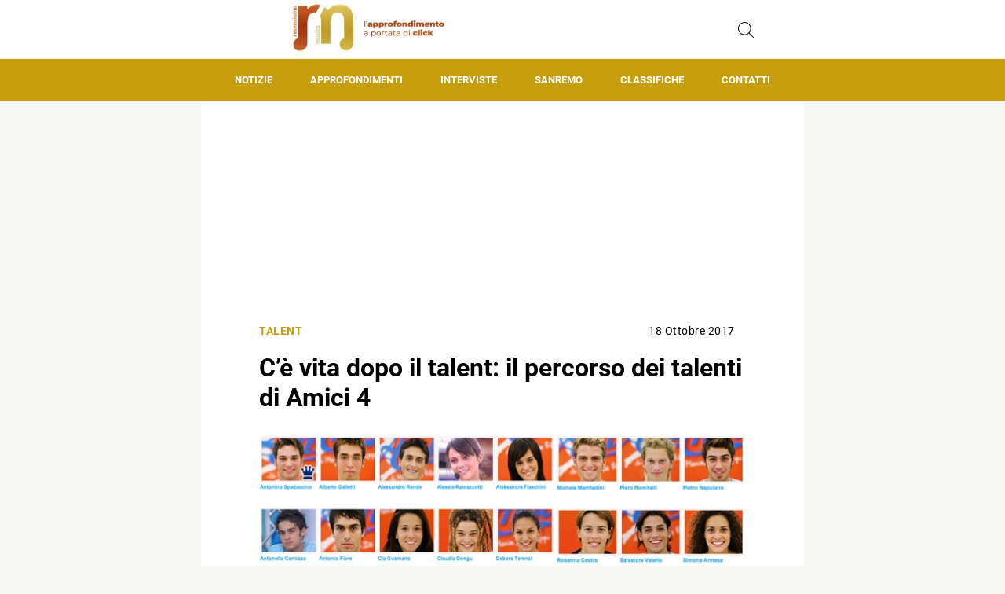

--- FILE ---
content_type: text/html; charset=UTF-8
request_url: https://recensiamomusica.com/amici-4-ce-vita-talent-percorso-dei-talenti/
body_size: 49396
content:
<!DOCTYPE html>
<html lang="it">
<head><meta charset="UTF-8"><script>if(navigator.userAgent.match(/MSIE|Internet Explorer/i)||navigator.userAgent.match(/Trident\/7\..*?rv:11/i)){var href=document.location.href;if(!href.match(/[?&]nowprocket/)){if(href.indexOf("?")==-1){if(href.indexOf("#")==-1){document.location.href=href+"?nowprocket=1"}else{document.location.href=href.replace("#","?nowprocket=1#")}}else{if(href.indexOf("#")==-1){document.location.href=href+"&nowprocket=1"}else{document.location.href=href.replace("#","&nowprocket=1#")}}}}</script><script>(()=>{class RocketLazyLoadScripts{constructor(){this.v="2.0.4",this.userEvents=["keydown","keyup","mousedown","mouseup","mousemove","mouseover","mouseout","touchmove","touchstart","touchend","touchcancel","wheel","click","dblclick","input"],this.attributeEvents=["onblur","onclick","oncontextmenu","ondblclick","onfocus","onmousedown","onmouseenter","onmouseleave","onmousemove","onmouseout","onmouseover","onmouseup","onmousewheel","onscroll","onsubmit"]}async t(){this.i(),this.o(),/iP(ad|hone)/.test(navigator.userAgent)&&this.h(),this.u(),this.l(this),this.m(),this.k(this),this.p(this),this._(),await Promise.all([this.R(),this.L()]),this.lastBreath=Date.now(),this.S(this),this.P(),this.D(),this.O(),this.M(),await this.C(this.delayedScripts.normal),await this.C(this.delayedScripts.defer),await this.C(this.delayedScripts.async),await this.T(),await this.F(),await this.j(),await this.A(),window.dispatchEvent(new Event("rocket-allScriptsLoaded")),this.everythingLoaded=!0,this.lastTouchEnd&&await new Promise(t=>setTimeout(t,500-Date.now()+this.lastTouchEnd)),this.I(),this.H(),this.U(),this.W()}i(){this.CSPIssue=sessionStorage.getItem("rocketCSPIssue"),document.addEventListener("securitypolicyviolation",t=>{this.CSPIssue||"script-src-elem"!==t.violatedDirective||"data"!==t.blockedURI||(this.CSPIssue=!0,sessionStorage.setItem("rocketCSPIssue",!0))},{isRocket:!0})}o(){window.addEventListener("pageshow",t=>{this.persisted=t.persisted,this.realWindowLoadedFired=!0},{isRocket:!0}),window.addEventListener("pagehide",()=>{this.onFirstUserAction=null},{isRocket:!0})}h(){let t;function e(e){t=e}window.addEventListener("touchstart",e,{isRocket:!0}),window.addEventListener("touchend",function i(o){o.changedTouches[0]&&t.changedTouches[0]&&Math.abs(o.changedTouches[0].pageX-t.changedTouches[0].pageX)<10&&Math.abs(o.changedTouches[0].pageY-t.changedTouches[0].pageY)<10&&o.timeStamp-t.timeStamp<200&&(window.removeEventListener("touchstart",e,{isRocket:!0}),window.removeEventListener("touchend",i,{isRocket:!0}),"INPUT"===o.target.tagName&&"text"===o.target.type||(o.target.dispatchEvent(new TouchEvent("touchend",{target:o.target,bubbles:!0})),o.target.dispatchEvent(new MouseEvent("mouseover",{target:o.target,bubbles:!0})),o.target.dispatchEvent(new PointerEvent("click",{target:o.target,bubbles:!0,cancelable:!0,detail:1,clientX:o.changedTouches[0].clientX,clientY:o.changedTouches[0].clientY})),event.preventDefault()))},{isRocket:!0})}q(t){this.userActionTriggered||("mousemove"!==t.type||this.firstMousemoveIgnored?"keyup"===t.type||"mouseover"===t.type||"mouseout"===t.type||(this.userActionTriggered=!0,this.onFirstUserAction&&this.onFirstUserAction()):this.firstMousemoveIgnored=!0),"click"===t.type&&t.preventDefault(),t.stopPropagation(),t.stopImmediatePropagation(),"touchstart"===this.lastEvent&&"touchend"===t.type&&(this.lastTouchEnd=Date.now()),"click"===t.type&&(this.lastTouchEnd=0),this.lastEvent=t.type,t.composedPath&&t.composedPath()[0].getRootNode()instanceof ShadowRoot&&(t.rocketTarget=t.composedPath()[0]),this.savedUserEvents.push(t)}u(){this.savedUserEvents=[],this.userEventHandler=this.q.bind(this),this.userEvents.forEach(t=>window.addEventListener(t,this.userEventHandler,{passive:!1,isRocket:!0})),document.addEventListener("visibilitychange",this.userEventHandler,{isRocket:!0})}U(){this.userEvents.forEach(t=>window.removeEventListener(t,this.userEventHandler,{passive:!1,isRocket:!0})),document.removeEventListener("visibilitychange",this.userEventHandler,{isRocket:!0}),this.savedUserEvents.forEach(t=>{(t.rocketTarget||t.target).dispatchEvent(new window[t.constructor.name](t.type,t))})}m(){const t="return false",e=Array.from(this.attributeEvents,t=>"data-rocket-"+t),i="["+this.attributeEvents.join("],[")+"]",o="[data-rocket-"+this.attributeEvents.join("],[data-rocket-")+"]",s=(e,i,o)=>{o&&o!==t&&(e.setAttribute("data-rocket-"+i,o),e["rocket"+i]=new Function("event",o),e.setAttribute(i,t))};new MutationObserver(t=>{for(const n of t)"attributes"===n.type&&(n.attributeName.startsWith("data-rocket-")||this.everythingLoaded?n.attributeName.startsWith("data-rocket-")&&this.everythingLoaded&&this.N(n.target,n.attributeName.substring(12)):s(n.target,n.attributeName,n.target.getAttribute(n.attributeName))),"childList"===n.type&&n.addedNodes.forEach(t=>{if(t.nodeType===Node.ELEMENT_NODE)if(this.everythingLoaded)for(const i of[t,...t.querySelectorAll(o)])for(const t of i.getAttributeNames())e.includes(t)&&this.N(i,t.substring(12));else for(const e of[t,...t.querySelectorAll(i)])for(const t of e.getAttributeNames())this.attributeEvents.includes(t)&&s(e,t,e.getAttribute(t))})}).observe(document,{subtree:!0,childList:!0,attributeFilter:[...this.attributeEvents,...e]})}I(){this.attributeEvents.forEach(t=>{document.querySelectorAll("[data-rocket-"+t+"]").forEach(e=>{this.N(e,t)})})}N(t,e){const i=t.getAttribute("data-rocket-"+e);i&&(t.setAttribute(e,i),t.removeAttribute("data-rocket-"+e))}k(t){Object.defineProperty(HTMLElement.prototype,"onclick",{get(){return this.rocketonclick||null},set(e){this.rocketonclick=e,this.setAttribute(t.everythingLoaded?"onclick":"data-rocket-onclick","this.rocketonclick(event)")}})}S(t){function e(e,i){let o=e[i];e[i]=null,Object.defineProperty(e,i,{get:()=>o,set(s){t.everythingLoaded?o=s:e["rocket"+i]=o=s}})}e(document,"onreadystatechange"),e(window,"onload"),e(window,"onpageshow");try{Object.defineProperty(document,"readyState",{get:()=>t.rocketReadyState,set(e){t.rocketReadyState=e},configurable:!0}),document.readyState="loading"}catch(t){console.log("WPRocket DJE readyState conflict, bypassing")}}l(t){this.originalAddEventListener=EventTarget.prototype.addEventListener,this.originalRemoveEventListener=EventTarget.prototype.removeEventListener,this.savedEventListeners=[],EventTarget.prototype.addEventListener=function(e,i,o){o&&o.isRocket||!t.B(e,this)&&!t.userEvents.includes(e)||t.B(e,this)&&!t.userActionTriggered||e.startsWith("rocket-")||t.everythingLoaded?t.originalAddEventListener.call(this,e,i,o):(t.savedEventListeners.push({target:this,remove:!1,type:e,func:i,options:o}),"mouseenter"!==e&&"mouseleave"!==e||t.originalAddEventListener.call(this,e,t.savedUserEvents.push,o))},EventTarget.prototype.removeEventListener=function(e,i,o){o&&o.isRocket||!t.B(e,this)&&!t.userEvents.includes(e)||t.B(e,this)&&!t.userActionTriggered||e.startsWith("rocket-")||t.everythingLoaded?t.originalRemoveEventListener.call(this,e,i,o):t.savedEventListeners.push({target:this,remove:!0,type:e,func:i,options:o})}}J(t,e){this.savedEventListeners=this.savedEventListeners.filter(i=>{let o=i.type,s=i.target||window;return e!==o||t!==s||(this.B(o,s)&&(i.type="rocket-"+o),this.$(i),!1)})}H(){EventTarget.prototype.addEventListener=this.originalAddEventListener,EventTarget.prototype.removeEventListener=this.originalRemoveEventListener,this.savedEventListeners.forEach(t=>this.$(t))}$(t){t.remove?this.originalRemoveEventListener.call(t.target,t.type,t.func,t.options):this.originalAddEventListener.call(t.target,t.type,t.func,t.options)}p(t){let e;function i(e){return t.everythingLoaded?e:e.split(" ").map(t=>"load"===t||t.startsWith("load.")?"rocket-jquery-load":t).join(" ")}function o(o){function s(e){const s=o.fn[e];o.fn[e]=o.fn.init.prototype[e]=function(){return this[0]===window&&t.userActionTriggered&&("string"==typeof arguments[0]||arguments[0]instanceof String?arguments[0]=i(arguments[0]):"object"==typeof arguments[0]&&Object.keys(arguments[0]).forEach(t=>{const e=arguments[0][t];delete arguments[0][t],arguments[0][i(t)]=e})),s.apply(this,arguments),this}}if(o&&o.fn&&!t.allJQueries.includes(o)){const e={DOMContentLoaded:[],"rocket-DOMContentLoaded":[]};for(const t in e)document.addEventListener(t,()=>{e[t].forEach(t=>t())},{isRocket:!0});o.fn.ready=o.fn.init.prototype.ready=function(i){function s(){parseInt(o.fn.jquery)>2?setTimeout(()=>i.bind(document)(o)):i.bind(document)(o)}return"function"==typeof i&&(t.realDomReadyFired?!t.userActionTriggered||t.fauxDomReadyFired?s():e["rocket-DOMContentLoaded"].push(s):e.DOMContentLoaded.push(s)),o([])},s("on"),s("one"),s("off"),t.allJQueries.push(o)}e=o}t.allJQueries=[],o(window.jQuery),Object.defineProperty(window,"jQuery",{get:()=>e,set(t){o(t)}})}P(){const t=new Map;document.write=document.writeln=function(e){const i=document.currentScript,o=document.createRange(),s=i.parentElement;let n=t.get(i);void 0===n&&(n=i.nextSibling,t.set(i,n));const c=document.createDocumentFragment();o.setStart(c,0),c.appendChild(o.createContextualFragment(e)),s.insertBefore(c,n)}}async R(){return new Promise(t=>{this.userActionTriggered?t():this.onFirstUserAction=t})}async L(){return new Promise(t=>{document.addEventListener("DOMContentLoaded",()=>{this.realDomReadyFired=!0,t()},{isRocket:!0})})}async j(){return this.realWindowLoadedFired?Promise.resolve():new Promise(t=>{window.addEventListener("load",t,{isRocket:!0})})}M(){this.pendingScripts=[];this.scriptsMutationObserver=new MutationObserver(t=>{for(const e of t)e.addedNodes.forEach(t=>{"SCRIPT"!==t.tagName||t.noModule||t.isWPRocket||this.pendingScripts.push({script:t,promise:new Promise(e=>{const i=()=>{const i=this.pendingScripts.findIndex(e=>e.script===t);i>=0&&this.pendingScripts.splice(i,1),e()};t.addEventListener("load",i,{isRocket:!0}),t.addEventListener("error",i,{isRocket:!0}),setTimeout(i,1e3)})})})}),this.scriptsMutationObserver.observe(document,{childList:!0,subtree:!0})}async F(){await this.X(),this.pendingScripts.length?(await this.pendingScripts[0].promise,await this.F()):this.scriptsMutationObserver.disconnect()}D(){this.delayedScripts={normal:[],async:[],defer:[]},document.querySelectorAll("script[type$=rocketlazyloadscript]").forEach(t=>{t.hasAttribute("data-rocket-src")?t.hasAttribute("async")&&!1!==t.async?this.delayedScripts.async.push(t):t.hasAttribute("defer")&&!1!==t.defer||"module"===t.getAttribute("data-rocket-type")?this.delayedScripts.defer.push(t):this.delayedScripts.normal.push(t):this.delayedScripts.normal.push(t)})}async _(){await this.L();let t=[];document.querySelectorAll("script[type$=rocketlazyloadscript][data-rocket-src]").forEach(e=>{let i=e.getAttribute("data-rocket-src");if(i&&!i.startsWith("data:")){i.startsWith("//")&&(i=location.protocol+i);try{const o=new URL(i).origin;o!==location.origin&&t.push({src:o,crossOrigin:e.crossOrigin||"module"===e.getAttribute("data-rocket-type")})}catch(t){}}}),t=[...new Map(t.map(t=>[JSON.stringify(t),t])).values()],this.Y(t,"preconnect")}async G(t){if(await this.K(),!0!==t.noModule||!("noModule"in HTMLScriptElement.prototype))return new Promise(e=>{let i;function o(){(i||t).setAttribute("data-rocket-status","executed"),e()}try{if(navigator.userAgent.includes("Firefox/")||""===navigator.vendor||this.CSPIssue)i=document.createElement("script"),[...t.attributes].forEach(t=>{let e=t.nodeName;"type"!==e&&("data-rocket-type"===e&&(e="type"),"data-rocket-src"===e&&(e="src"),i.setAttribute(e,t.nodeValue))}),t.text&&(i.text=t.text),t.nonce&&(i.nonce=t.nonce),i.hasAttribute("src")?(i.addEventListener("load",o,{isRocket:!0}),i.addEventListener("error",()=>{i.setAttribute("data-rocket-status","failed-network"),e()},{isRocket:!0}),setTimeout(()=>{i.isConnected||e()},1)):(i.text=t.text,o()),i.isWPRocket=!0,t.parentNode.replaceChild(i,t);else{const i=t.getAttribute("data-rocket-type"),s=t.getAttribute("data-rocket-src");i?(t.type=i,t.removeAttribute("data-rocket-type")):t.removeAttribute("type"),t.addEventListener("load",o,{isRocket:!0}),t.addEventListener("error",i=>{this.CSPIssue&&i.target.src.startsWith("data:")?(console.log("WPRocket: CSP fallback activated"),t.removeAttribute("src"),this.G(t).then(e)):(t.setAttribute("data-rocket-status","failed-network"),e())},{isRocket:!0}),s?(t.fetchPriority="high",t.removeAttribute("data-rocket-src"),t.src=s):t.src="data:text/javascript;base64,"+window.btoa(unescape(encodeURIComponent(t.text)))}}catch(i){t.setAttribute("data-rocket-status","failed-transform"),e()}});t.setAttribute("data-rocket-status","skipped")}async C(t){const e=t.shift();return e?(e.isConnected&&await this.G(e),this.C(t)):Promise.resolve()}O(){this.Y([...this.delayedScripts.normal,...this.delayedScripts.defer,...this.delayedScripts.async],"preload")}Y(t,e){this.trash=this.trash||[];let i=!0;var o=document.createDocumentFragment();t.forEach(t=>{const s=t.getAttribute&&t.getAttribute("data-rocket-src")||t.src;if(s&&!s.startsWith("data:")){const n=document.createElement("link");n.href=s,n.rel=e,"preconnect"!==e&&(n.as="script",n.fetchPriority=i?"high":"low"),t.getAttribute&&"module"===t.getAttribute("data-rocket-type")&&(n.crossOrigin=!0),t.crossOrigin&&(n.crossOrigin=t.crossOrigin),t.integrity&&(n.integrity=t.integrity),t.nonce&&(n.nonce=t.nonce),o.appendChild(n),this.trash.push(n),i=!1}}),document.head.appendChild(o)}W(){this.trash.forEach(t=>t.remove())}async T(){try{document.readyState="interactive"}catch(t){}this.fauxDomReadyFired=!0;try{await this.K(),this.J(document,"readystatechange"),document.dispatchEvent(new Event("rocket-readystatechange")),await this.K(),document.rocketonreadystatechange&&document.rocketonreadystatechange(),await this.K(),this.J(document,"DOMContentLoaded"),document.dispatchEvent(new Event("rocket-DOMContentLoaded")),await this.K(),this.J(window,"DOMContentLoaded"),window.dispatchEvent(new Event("rocket-DOMContentLoaded"))}catch(t){console.error(t)}}async A(){try{document.readyState="complete"}catch(t){}try{await this.K(),this.J(document,"readystatechange"),document.dispatchEvent(new Event("rocket-readystatechange")),await this.K(),document.rocketonreadystatechange&&document.rocketonreadystatechange(),await this.K(),this.J(window,"load"),window.dispatchEvent(new Event("rocket-load")),await this.K(),window.rocketonload&&window.rocketonload(),await this.K(),this.allJQueries.forEach(t=>t(window).trigger("rocket-jquery-load")),await this.K(),this.J(window,"pageshow");const t=new Event("rocket-pageshow");t.persisted=this.persisted,window.dispatchEvent(t),await this.K(),window.rocketonpageshow&&window.rocketonpageshow({persisted:this.persisted})}catch(t){console.error(t)}}async K(){Date.now()-this.lastBreath>45&&(await this.X(),this.lastBreath=Date.now())}async X(){return document.hidden?new Promise(t=>setTimeout(t)):new Promise(t=>requestAnimationFrame(t))}B(t,e){return e===document&&"readystatechange"===t||(e===document&&"DOMContentLoaded"===t||(e===window&&"DOMContentLoaded"===t||(e===window&&"load"===t||e===window&&"pageshow"===t)))}static run(){(new RocketLazyLoadScripts).t()}}RocketLazyLoadScripts.run()})();</script>
    
    <meta name="viewport" content="width=device-width,initial-scale=1,shrink-to-fit=no">
	<link rel="preconnect" href="https://fonts.googleapis.com">
	<link rel="preconnect" href="https://fonts.gstatic.com" crossorigin>
    <link rel="dns-prefetch" href="//www.gstatic.com" data-cmp-ab="2" data-cmp-info="10">
    <link rel="dns-prefetch" href="//www.google-analytics.com" data-cmp-info="10">
    <!-- <link href="https://fonts.googleapis.com/css2?family=Roboto:ital,wght@0,100;0,300;0,400;0,500;0,700;0,900;1,100;1,300;1,400;1,500;1,700;1,900&display=swap" rel="stylesheet"> -->
            <script type="rocketlazyloadscript">window._gmp = window._gmp || {}; window._gmp.pageType = 'free article'; </script>            <meta property="og:image" content="https://recensiamomusica.com/wp-content/uploads/2017/10/amici-4.jpg" /> <!-- Inserisce il tag og:image nell'header -->
            		<link rel="image_src" href="https://recensiamomusica.com/wp-content/uploads/2017/10/amici-4.jpg">
		<script type="application/ld+json">
		{
		  "@context": "http://schema.org",
		  "@type": "ImageObject",
		  "url": "https://recensiamomusica.com/wp-content/uploads/2017/10/amici-4.jpg",
		  "caption": ""
		}
		</script>

		    <meta name='robots' content='index, follow, max-image-preview:large, max-snippet:-1, max-video-preview:-1' />

	<!-- This site is optimized with the Yoast SEO plugin v26.7 - https://yoast.com/wordpress/plugins/seo/ -->
	<title>C&#039;è vita dopo il talent: il percorso dei talenti di Amici 4</title><link rel="preload" data-rocket-preload as="image" href="https://recensiamomusica.com/wp-content/uploads/2017/10/amici-4.jpg" imagesrcset="https://recensiamomusica.com/wp-content/uploads/2017/10/amici-4-300x209.jpg 300w, https://recensiamomusica.com/wp-content/uploads/2017/10/amici-4-392x272.jpg 392w, https://recensiamomusica.com/wp-content/uploads/2017/10/amici-4-130x90.jpg 130w, https://recensiamomusica.com/wp-content/uploads/2017/10/amici-4.jpg 616w" imagesizes="(max-width: 1600px) 100vw, 1600px" fetchpriority="high">
	<meta name="description" content="Tutti i dettagli della carriera, dopo la partecipazione al talent-show &quot;Amici di Maria de Filippi&quot;, di tutti i ragazzi di Amici 4" />
	<link rel="canonical" href="https://recensiamomusica.com/amici-4-ce-vita-talent-percorso-dei-talenti/" />
	<meta property="og:locale" content="it_IT" />
	<meta property="og:type" content="article" />
	<meta property="og:title" content="C&#039;è vita dopo il talent: il percorso dei talenti di Amici 4" />
	<meta property="og:description" content="Tutti i dettagli della carriera, dopo la partecipazione al talent-show &quot;Amici di Maria de Filippi&quot;, di tutti i ragazzi di Amici 4" />
	<meta property="og:url" content="https://recensiamomusica.com/amici-4-ce-vita-talent-percorso-dei-talenti/" />
	<meta property="og:site_name" content="Recensiamo Musica" />
	<meta property="article:publisher" content="https://www.facebook.com/RecensiamoMusica" />
	<meta property="article:published_time" content="2017-10-18T17:30:46+00:00" />
	<meta property="article:modified_time" content="2025-01-27T14:48:56+00:00" />
	<meta property="og:image" content="https://recensiamomusica.com/wp-content/uploads/2017/10/amici-4.jpg" />
	<meta property="og:image:width" content="616" />
	<meta property="og:image:height" content="430" />
	<meta property="og:image:type" content="image/jpeg" />
	<meta name="author" content="Revisione Web" />
	<meta name="twitter:card" content="summary_large_image" />
	<meta name="twitter:creator" content="@RecensiamoMusic" />
	<meta name="twitter:site" content="@RecensiamoMusic" />
	<meta name="twitter:label1" content="Scritto da" />
	<meta name="twitter:data1" content="Revisione Web" />
	<meta name="twitter:label2" content="Tempo di lettura stimato" />
	<meta name="twitter:data2" content="26 minuti" />
	<script type="application/ld+json" class="yoast-schema-graph">{"@context":"https://schema.org","@graph":[{"@type":"NewsArticle","@id":"https://recensiamomusica.com/amici-4-ce-vita-talent-percorso-dei-talenti/#article","isPartOf":{"@id":"https://recensiamomusica.com/amici-4-ce-vita-talent-percorso-dei-talenti/"},"author":{"name":"Revisione Web","@id":"https://recensiamomusica.com/#/schema/person/896cd3a236fed69c88ada05f2ff84aa8"},"headline":"C&#8217;è vita dopo il talent: il percorso dei talenti di Amici 4","datePublished":"2017-10-18T17:30:46+00:00","dateModified":"2025-01-27T14:48:56+00:00","mainEntityOfPage":{"@id":"https://recensiamomusica.com/amici-4-ce-vita-talent-percorso-dei-talenti/"},"wordCount":5056,"commentCount":2,"publisher":{"@id":"https://recensiamomusica.com/#organization"},"image":{"@id":"https://recensiamomusica.com/amici-4-ce-vita-talent-percorso-dei-talenti/#primaryimage"},"thumbnailUrl":"https://recensiamomusica.com/wp-content/uploads/2017/10/amici-4.jpg","keywords":["Amici"],"articleSection":["Talent"],"inLanguage":"it-IT","potentialAction":[{"@type":"CommentAction","name":"Comment","target":["https://recensiamomusica.com/amici-4-ce-vita-talent-percorso-dei-talenti/#respond"]}]},{"@type":"WebPage","@id":"https://recensiamomusica.com/amici-4-ce-vita-talent-percorso-dei-talenti/","url":"https://recensiamomusica.com/amici-4-ce-vita-talent-percorso-dei-talenti/","name":"C'è vita dopo il talent: il percorso dei talenti di Amici 4","isPartOf":{"@id":"https://recensiamomusica.com/#website"},"primaryImageOfPage":{"@id":"https://recensiamomusica.com/amici-4-ce-vita-talent-percorso-dei-talenti/#primaryimage"},"image":{"@id":"https://recensiamomusica.com/amici-4-ce-vita-talent-percorso-dei-talenti/#primaryimage"},"thumbnailUrl":"https://recensiamomusica.com/wp-content/uploads/2017/10/amici-4.jpg","datePublished":"2017-10-18T17:30:46+00:00","dateModified":"2025-01-27T14:48:56+00:00","description":"Tutti i dettagli della carriera, dopo la partecipazione al talent-show \"Amici di Maria de Filippi\", di tutti i ragazzi di Amici 4","breadcrumb":{"@id":"https://recensiamomusica.com/amici-4-ce-vita-talent-percorso-dei-talenti/#breadcrumb"},"inLanguage":"it-IT","potentialAction":[{"@type":"ReadAction","target":["https://recensiamomusica.com/amici-4-ce-vita-talent-percorso-dei-talenti/"]}]},{"@type":"ImageObject","inLanguage":"it-IT","@id":"https://recensiamomusica.com/amici-4-ce-vita-talent-percorso-dei-talenti/#primaryimage","url":"https://recensiamomusica.com/wp-content/uploads/2017/10/amici-4.jpg","contentUrl":"https://recensiamomusica.com/wp-content/uploads/2017/10/amici-4.jpg","width":616,"height":430},{"@type":"BreadcrumbList","@id":"https://recensiamomusica.com/amici-4-ce-vita-talent-percorso-dei-talenti/#breadcrumb","itemListElement":[{"@type":"ListItem","position":1,"name":"Home","item":"https://recensiamomusica.com/"},{"@type":"ListItem","position":2,"name":"C&#8217;è vita dopo il talent: il percorso dei talenti di Amici 4"}]},{"@type":"WebSite","@id":"https://recensiamomusica.com/#website","url":"https://recensiamomusica.com/","name":"Recensiamo Musica","description":"L’approfondimento a portata di click","publisher":{"@id":"https://recensiamomusica.com/#organization"},"alternateName":"Recensiamo Musica","potentialAction":[{"@type":"SearchAction","target":{"@type":"EntryPoint","urlTemplate":"https://recensiamomusica.com/?s={search_term_string}"},"query-input":{"@type":"PropertyValueSpecification","valueRequired":true,"valueName":"search_term_string"}}],"inLanguage":"it-IT"},{"@type":"Organization","@id":"https://recensiamomusica.com/#organization","name":"Giuseppe Currado","alternateName":"Recensiamo Musica","url":"https://recensiamomusica.com/","logo":{"@type":"ImageObject","inLanguage":"it-IT","@id":"https://recensiamomusica.com/#/schema/logo/image/","url":"https://recensiamomusica.com/wp-content/uploads/2020/05/cropped-LOGORM2020-scaled-3.jpg","contentUrl":"https://recensiamomusica.com/wp-content/uploads/2020/05/cropped-LOGORM2020-scaled-3.jpg","width":512,"height":512,"caption":"Giuseppe Currado"},"image":{"@id":"https://recensiamomusica.com/#/schema/logo/image/"},"sameAs":["https://www.facebook.com/RecensiamoMusica","https://x.com/RecensiamoMusic","https://instagram.com/recensiamomusica"]},{"@type":"Person","@id":"https://recensiamomusica.com/#/schema/person/896cd3a236fed69c88ada05f2ff84aa8","name":"Revisione Web","image":{"@type":"ImageObject","inLanguage":"it-IT","@id":"https://recensiamomusica.com/#/schema/person/image/","url":"https://secure.gravatar.com/avatar/435b514cca217867ff2aeb63875ac36b368f1ce961d48656ab4878653dee1c32?s=96&d=mm&r=g","contentUrl":"https://secure.gravatar.com/avatar/435b514cca217867ff2aeb63875ac36b368f1ce961d48656ab4878653dee1c32?s=96&d=mm&r=g","caption":"Revisione Web"},"url":"https://recensiamomusica.com/author/revisione-web/"}]}</script>
	<!-- / Yoast SEO plugin. -->


<link rel='dns-prefetch' href='//www.googletagmanager.com' />
<link rel='dns-prefetch' href='//recensiamomusica.com' />

<link rel="alternate" type="application/rss+xml" title="Recensiamo Musica &raquo; Feed" href="https://recensiamomusica.com/feed/" />
<style id='wp-img-auto-sizes-contain-inline-css' type='text/css'>
img:is([sizes=auto i],[sizes^="auto," i]){contain-intrinsic-size:3000px 1500px}
/*# sourceURL=wp-img-auto-sizes-contain-inline-css */
</style>
<style id='wp-block-library-inline-css' type='text/css'>
:root{--wp-block-synced-color:#7a00df;--wp-block-synced-color--rgb:122,0,223;--wp-bound-block-color:var(--wp-block-synced-color);--wp-editor-canvas-background:#ddd;--wp-admin-theme-color:#007cba;--wp-admin-theme-color--rgb:0,124,186;--wp-admin-theme-color-darker-10:#006ba1;--wp-admin-theme-color-darker-10--rgb:0,107,160.5;--wp-admin-theme-color-darker-20:#005a87;--wp-admin-theme-color-darker-20--rgb:0,90,135;--wp-admin-border-width-focus:2px}@media (min-resolution:192dpi){:root{--wp-admin-border-width-focus:1.5px}}.wp-element-button{cursor:pointer}:root .has-very-light-gray-background-color{background-color:#eee}:root .has-very-dark-gray-background-color{background-color:#313131}:root .has-very-light-gray-color{color:#eee}:root .has-very-dark-gray-color{color:#313131}:root .has-vivid-green-cyan-to-vivid-cyan-blue-gradient-background{background:linear-gradient(135deg,#00d084,#0693e3)}:root .has-purple-crush-gradient-background{background:linear-gradient(135deg,#34e2e4,#4721fb 50%,#ab1dfe)}:root .has-hazy-dawn-gradient-background{background:linear-gradient(135deg,#faaca8,#dad0ec)}:root .has-subdued-olive-gradient-background{background:linear-gradient(135deg,#fafae1,#67a671)}:root .has-atomic-cream-gradient-background{background:linear-gradient(135deg,#fdd79a,#004a59)}:root .has-nightshade-gradient-background{background:linear-gradient(135deg,#330968,#31cdcf)}:root .has-midnight-gradient-background{background:linear-gradient(135deg,#020381,#2874fc)}:root{--wp--preset--font-size--normal:16px;--wp--preset--font-size--huge:42px}.has-regular-font-size{font-size:1em}.has-larger-font-size{font-size:2.625em}.has-normal-font-size{font-size:var(--wp--preset--font-size--normal)}.has-huge-font-size{font-size:var(--wp--preset--font-size--huge)}.has-text-align-center{text-align:center}.has-text-align-left{text-align:left}.has-text-align-right{text-align:right}.has-fit-text{white-space:nowrap!important}#end-resizable-editor-section{display:none}.aligncenter{clear:both}.items-justified-left{justify-content:flex-start}.items-justified-center{justify-content:center}.items-justified-right{justify-content:flex-end}.items-justified-space-between{justify-content:space-between}.screen-reader-text{border:0;clip-path:inset(50%);height:1px;margin:-1px;overflow:hidden;padding:0;position:absolute;width:1px;word-wrap:normal!important}.screen-reader-text:focus{background-color:#ddd;clip-path:none;color:#444;display:block;font-size:1em;height:auto;left:5px;line-height:normal;padding:15px 23px 14px;text-decoration:none;top:5px;width:auto;z-index:100000}html :where(.has-border-color){border-style:solid}html :where([style*=border-top-color]){border-top-style:solid}html :where([style*=border-right-color]){border-right-style:solid}html :where([style*=border-bottom-color]){border-bottom-style:solid}html :where([style*=border-left-color]){border-left-style:solid}html :where([style*=border-width]){border-style:solid}html :where([style*=border-top-width]){border-top-style:solid}html :where([style*=border-right-width]){border-right-style:solid}html :where([style*=border-bottom-width]){border-bottom-style:solid}html :where([style*=border-left-width]){border-left-style:solid}html :where(img[class*=wp-image-]){height:auto;max-width:100%}:where(figure){margin:0 0 1em}html :where(.is-position-sticky){--wp-admin--admin-bar--position-offset:var(--wp-admin--admin-bar--height,0px)}@media screen and (max-width:600px){html :where(.is-position-sticky){--wp-admin--admin-bar--position-offset:0px}}

/*# sourceURL=wp-block-library-inline-css */
</style><style id='global-styles-inline-css' type='text/css'>
:root{--wp--preset--aspect-ratio--square: 1;--wp--preset--aspect-ratio--4-3: 4/3;--wp--preset--aspect-ratio--3-4: 3/4;--wp--preset--aspect-ratio--3-2: 3/2;--wp--preset--aspect-ratio--2-3: 2/3;--wp--preset--aspect-ratio--16-9: 16/9;--wp--preset--aspect-ratio--9-16: 9/16;--wp--preset--color--black: #000000;--wp--preset--color--cyan-bluish-gray: #abb8c3;--wp--preset--color--white: #ffffff;--wp--preset--color--pale-pink: #f78da7;--wp--preset--color--vivid-red: #cf2e2e;--wp--preset--color--luminous-vivid-orange: #ff6900;--wp--preset--color--luminous-vivid-amber: #fcb900;--wp--preset--color--light-green-cyan: #7bdcb5;--wp--preset--color--vivid-green-cyan: #00d084;--wp--preset--color--pale-cyan-blue: #8ed1fc;--wp--preset--color--vivid-cyan-blue: #0693e3;--wp--preset--color--vivid-purple: #9b51e0;--wp--preset--gradient--vivid-cyan-blue-to-vivid-purple: linear-gradient(135deg,rgb(6,147,227) 0%,rgb(155,81,224) 100%);--wp--preset--gradient--light-green-cyan-to-vivid-green-cyan: linear-gradient(135deg,rgb(122,220,180) 0%,rgb(0,208,130) 100%);--wp--preset--gradient--luminous-vivid-amber-to-luminous-vivid-orange: linear-gradient(135deg,rgb(252,185,0) 0%,rgb(255,105,0) 100%);--wp--preset--gradient--luminous-vivid-orange-to-vivid-red: linear-gradient(135deg,rgb(255,105,0) 0%,rgb(207,46,46) 100%);--wp--preset--gradient--very-light-gray-to-cyan-bluish-gray: linear-gradient(135deg,rgb(238,238,238) 0%,rgb(169,184,195) 100%);--wp--preset--gradient--cool-to-warm-spectrum: linear-gradient(135deg,rgb(74,234,220) 0%,rgb(151,120,209) 20%,rgb(207,42,186) 40%,rgb(238,44,130) 60%,rgb(251,105,98) 80%,rgb(254,248,76) 100%);--wp--preset--gradient--blush-light-purple: linear-gradient(135deg,rgb(255,206,236) 0%,rgb(152,150,240) 100%);--wp--preset--gradient--blush-bordeaux: linear-gradient(135deg,rgb(254,205,165) 0%,rgb(254,45,45) 50%,rgb(107,0,62) 100%);--wp--preset--gradient--luminous-dusk: linear-gradient(135deg,rgb(255,203,112) 0%,rgb(199,81,192) 50%,rgb(65,88,208) 100%);--wp--preset--gradient--pale-ocean: linear-gradient(135deg,rgb(255,245,203) 0%,rgb(182,227,212) 50%,rgb(51,167,181) 100%);--wp--preset--gradient--electric-grass: linear-gradient(135deg,rgb(202,248,128) 0%,rgb(113,206,126) 100%);--wp--preset--gradient--midnight: linear-gradient(135deg,rgb(2,3,129) 0%,rgb(40,116,252) 100%);--wp--preset--font-size--small: 13px;--wp--preset--font-size--medium: 20px;--wp--preset--font-size--large: 36px;--wp--preset--font-size--x-large: 42px;--wp--preset--spacing--20: 0.44rem;--wp--preset--spacing--30: 0.67rem;--wp--preset--spacing--40: 1rem;--wp--preset--spacing--50: 1.5rem;--wp--preset--spacing--60: 2.25rem;--wp--preset--spacing--70: 3.38rem;--wp--preset--spacing--80: 5.06rem;--wp--preset--shadow--natural: 6px 6px 9px rgba(0, 0, 0, 0.2);--wp--preset--shadow--deep: 12px 12px 50px rgba(0, 0, 0, 0.4);--wp--preset--shadow--sharp: 6px 6px 0px rgba(0, 0, 0, 0.2);--wp--preset--shadow--outlined: 6px 6px 0px -3px rgb(255, 255, 255), 6px 6px rgb(0, 0, 0);--wp--preset--shadow--crisp: 6px 6px 0px rgb(0, 0, 0);}:where(.is-layout-flex){gap: 0.5em;}:where(.is-layout-grid){gap: 0.5em;}body .is-layout-flex{display: flex;}.is-layout-flex{flex-wrap: wrap;align-items: center;}.is-layout-flex > :is(*, div){margin: 0;}body .is-layout-grid{display: grid;}.is-layout-grid > :is(*, div){margin: 0;}:where(.wp-block-columns.is-layout-flex){gap: 2em;}:where(.wp-block-columns.is-layout-grid){gap: 2em;}:where(.wp-block-post-template.is-layout-flex){gap: 1.25em;}:where(.wp-block-post-template.is-layout-grid){gap: 1.25em;}.has-black-color{color: var(--wp--preset--color--black) !important;}.has-cyan-bluish-gray-color{color: var(--wp--preset--color--cyan-bluish-gray) !important;}.has-white-color{color: var(--wp--preset--color--white) !important;}.has-pale-pink-color{color: var(--wp--preset--color--pale-pink) !important;}.has-vivid-red-color{color: var(--wp--preset--color--vivid-red) !important;}.has-luminous-vivid-orange-color{color: var(--wp--preset--color--luminous-vivid-orange) !important;}.has-luminous-vivid-amber-color{color: var(--wp--preset--color--luminous-vivid-amber) !important;}.has-light-green-cyan-color{color: var(--wp--preset--color--light-green-cyan) !important;}.has-vivid-green-cyan-color{color: var(--wp--preset--color--vivid-green-cyan) !important;}.has-pale-cyan-blue-color{color: var(--wp--preset--color--pale-cyan-blue) !important;}.has-vivid-cyan-blue-color{color: var(--wp--preset--color--vivid-cyan-blue) !important;}.has-vivid-purple-color{color: var(--wp--preset--color--vivid-purple) !important;}.has-black-background-color{background-color: var(--wp--preset--color--black) !important;}.has-cyan-bluish-gray-background-color{background-color: var(--wp--preset--color--cyan-bluish-gray) !important;}.has-white-background-color{background-color: var(--wp--preset--color--white) !important;}.has-pale-pink-background-color{background-color: var(--wp--preset--color--pale-pink) !important;}.has-vivid-red-background-color{background-color: var(--wp--preset--color--vivid-red) !important;}.has-luminous-vivid-orange-background-color{background-color: var(--wp--preset--color--luminous-vivid-orange) !important;}.has-luminous-vivid-amber-background-color{background-color: var(--wp--preset--color--luminous-vivid-amber) !important;}.has-light-green-cyan-background-color{background-color: var(--wp--preset--color--light-green-cyan) !important;}.has-vivid-green-cyan-background-color{background-color: var(--wp--preset--color--vivid-green-cyan) !important;}.has-pale-cyan-blue-background-color{background-color: var(--wp--preset--color--pale-cyan-blue) !important;}.has-vivid-cyan-blue-background-color{background-color: var(--wp--preset--color--vivid-cyan-blue) !important;}.has-vivid-purple-background-color{background-color: var(--wp--preset--color--vivid-purple) !important;}.has-black-border-color{border-color: var(--wp--preset--color--black) !important;}.has-cyan-bluish-gray-border-color{border-color: var(--wp--preset--color--cyan-bluish-gray) !important;}.has-white-border-color{border-color: var(--wp--preset--color--white) !important;}.has-pale-pink-border-color{border-color: var(--wp--preset--color--pale-pink) !important;}.has-vivid-red-border-color{border-color: var(--wp--preset--color--vivid-red) !important;}.has-luminous-vivid-orange-border-color{border-color: var(--wp--preset--color--luminous-vivid-orange) !important;}.has-luminous-vivid-amber-border-color{border-color: var(--wp--preset--color--luminous-vivid-amber) !important;}.has-light-green-cyan-border-color{border-color: var(--wp--preset--color--light-green-cyan) !important;}.has-vivid-green-cyan-border-color{border-color: var(--wp--preset--color--vivid-green-cyan) !important;}.has-pale-cyan-blue-border-color{border-color: var(--wp--preset--color--pale-cyan-blue) !important;}.has-vivid-cyan-blue-border-color{border-color: var(--wp--preset--color--vivid-cyan-blue) !important;}.has-vivid-purple-border-color{border-color: var(--wp--preset--color--vivid-purple) !important;}.has-vivid-cyan-blue-to-vivid-purple-gradient-background{background: var(--wp--preset--gradient--vivid-cyan-blue-to-vivid-purple) !important;}.has-light-green-cyan-to-vivid-green-cyan-gradient-background{background: var(--wp--preset--gradient--light-green-cyan-to-vivid-green-cyan) !important;}.has-luminous-vivid-amber-to-luminous-vivid-orange-gradient-background{background: var(--wp--preset--gradient--luminous-vivid-amber-to-luminous-vivid-orange) !important;}.has-luminous-vivid-orange-to-vivid-red-gradient-background{background: var(--wp--preset--gradient--luminous-vivid-orange-to-vivid-red) !important;}.has-very-light-gray-to-cyan-bluish-gray-gradient-background{background: var(--wp--preset--gradient--very-light-gray-to-cyan-bluish-gray) !important;}.has-cool-to-warm-spectrum-gradient-background{background: var(--wp--preset--gradient--cool-to-warm-spectrum) !important;}.has-blush-light-purple-gradient-background{background: var(--wp--preset--gradient--blush-light-purple) !important;}.has-blush-bordeaux-gradient-background{background: var(--wp--preset--gradient--blush-bordeaux) !important;}.has-luminous-dusk-gradient-background{background: var(--wp--preset--gradient--luminous-dusk) !important;}.has-pale-ocean-gradient-background{background: var(--wp--preset--gradient--pale-ocean) !important;}.has-electric-grass-gradient-background{background: var(--wp--preset--gradient--electric-grass) !important;}.has-midnight-gradient-background{background: var(--wp--preset--gradient--midnight) !important;}.has-small-font-size{font-size: var(--wp--preset--font-size--small) !important;}.has-medium-font-size{font-size: var(--wp--preset--font-size--medium) !important;}.has-large-font-size{font-size: var(--wp--preset--font-size--large) !important;}.has-x-large-font-size{font-size: var(--wp--preset--font-size--x-large) !important;}
/*# sourceURL=global-styles-inline-css */
</style>

<style id='classic-theme-styles-inline-css' type='text/css'>
/*! This file is auto-generated */
.wp-block-button__link{color:#fff;background-color:#32373c;border-radius:9999px;box-shadow:none;text-decoration:none;padding:calc(.667em + 2px) calc(1.333em + 2px);font-size:1.125em}.wp-block-file__button{background:#32373c;color:#fff;text-decoration:none}
/*# sourceURL=/wp-includes/css/classic-themes.min.css */
</style>
<link data-minify="1" rel='stylesheet' id='parent-style-css' href='https://recensiamomusica.com/wp-content/cache/min/1/wp-content/themes/rubik3/style.css?ver=1761227915' type='text/css' media='all' />
<link data-minify="1" rel='stylesheet' id='child-style-css' href='https://recensiamomusica.com/wp-content/cache/min/1/wp-content/themes/rubik3-child/style.css?ver=1761227915' type='text/css' media='all' />
<link data-minify="1" rel='stylesheet' id='style-css' href='https://recensiamomusica.com/wp-content/cache/min/1/wp-content/themes/rubik3-child/style.css?ver=1761227915' type='text/css' media='all' />

<!-- Snippet del tag Google (gtag.js) aggiunto da Site Kit -->
<!-- Snippet Google Analytics aggiunto da Site Kit -->
<script type="rocketlazyloadscript" data-rocket-type="text/javascript" data-rocket-src="https://www.googletagmanager.com/gtag/js?id=G-SHVWNPMRLM" id="google_gtagjs-js" async></script>
<script type="rocketlazyloadscript" data-rocket-type="text/javascript" id="google_gtagjs-js-after">
/* <![CDATA[ */
window.dataLayer = window.dataLayer || [];function gtag(){dataLayer.push(arguments);}
gtag("set","linker",{"domains":["recensiamomusica.com"]});
gtag("js", new Date());
gtag("set", "developer_id.dZTNiMT", true);
gtag("config", "G-SHVWNPMRLM", {"googlesitekit_post_type":"post"});
//# sourceURL=google_gtagjs-js-after
/* ]]> */
</script>
<link rel="EditURI" type="application/rsd+xml" title="RSD" href="https://recensiamomusica.com/xmlrpc.php?rsd" />
<!-- start Simple Custom CSS and JS -->
<script type="rocketlazyloadscript" data-minify="1" async data-rocket-type="text/javascript" data-rocket-src="https://recensiamomusica.com/wp-content/cache/min/1/t/consent_240584.js?ver=1761227915"></script><!-- end Simple Custom CSS and JS -->
<!-- start Simple Custom CSS and JS -->
<style type="text/css">
header .search-wrapper .search-icon {
    fill: black;
}
header img.main-logo {
    height: 80px !important;
    max-height: 80px !important;
    width: 300px !important;
}
.archive .category-2-columns {
    max-width: 1600px;
}
footer .logo img {
    height: 50px;
}
@media screen and (min-width: 991px){
	.latest-news-container .single-post-in-loop {
		min-width: 600px;
	}
}

/* Fix pubblicità */
.trc_elastic .videoCube .item-thumbnail-href {
	display: block;
}

/* Fix iframe vecchia versione editor */
iframe {
    max-width: 80vw;
}</style>
<!-- end Simple Custom CSS and JS -->
<meta name="generator" content="Site Kit by Google 1.171.0" /><style type="text/css">.single-post-in-loop{box-shadow: 0px 0px 10px rgba(0, 0, 0, 0.1);padding: 7px;align-items: start;margin: 0px;max-width: 600px;border-radius: 5px;margin-left: auto;margin-right: auto;padding-top: 1em;padding-bottom: 1em;display: flex;align-items: center;background-color: white;border-color: transparent;border-style: solid} .category-posts-container .single-post-in-loop{margin: 1em 0 0 0} .single-post-in-loop-location{font-size: 0.7em} .single-post-in-loop.sticky{border-top: 5px solid #1e71b8} .single-post-in-loop a{text-decoration: none} .single-post-in-loop-image-container{margin-top: auto;margin-bottom: auto} .single-post-in-loop h2{padding-top: 0px;padding-bottom: 5px;max-width: 550px;font-size: 1em;margin: 0px} .single-post-in-loop p{text-align: left} .single-post-in-loop-right{display: flex;flex-direction: column;justify-content: center;margin-left: 5%;margin-right: 5%;margin-top: 0.5em} .single-post-in-loop .categories{line-height: 10px;font-size: 0.6em;font-weight: 400} .single-post-in-loop-right .categories a{color: #1e1e1e} .single-post-in-loop-location{margin-top: 0;margin-bottom: 0} .single-post-in-loop img{width: 160px;height: 90px} .single-post-in-loop-meta{margin-top: 0px;margin-bottom: 0px;font-size: 0.6em} .single-post-in-loop h2{min-height: 50px;margin-top: 0.3em}  .navigation-container{max-width: 350px;margin-left: auto;margin-right: auto;margin-top: 1em} .scrollable-row-container{display: block !important;width: 99%;overflow-x: auto;-webkit-overflow-scrolling: unset;scrollbar-width: thin;scrollbar-color: #888 #ffffff;margin: 0 auto;gap: 20px;white-space: nowrap !important;padding-top: 1em} .scrollable-row-container .adsbygoogle{display:none!important} .scrollable-row-container .single-post-in-loop-right{margin-top: 1em}  .scrollable-row-container::-webkit-scrollbar{height: 8px} .scrollable-row-container::-webkit-scrollbar-track{background: #ffffff} .scrollable-row-container::-webkit-scrollbar-thumb{background-color: #888;border-radius: 4px;border: 2px solid #ffffff} .single-post-in-loop-row{display: inline-block;white-space: normal;vertical-align: top;max-width: 350px;margin-right: 20px} .single-post-in-loop-row .single-post-in-loop-right{justify-content: flex-start;height: 100%} .single-post-in-loop-row .single-post-in-loop-image-container{margin-top: 0px;margin-bottom: 1em} .single-post-in-loop-row .single-post-in-loop-desktop-row-image{display: flex;width: 100%;height: 180px} .single-post-in-loop-row .single-post-in-loop-small-image{display: none} .single-post-in-loop-row.single-post-in-loop h2{font-size: 1.1em;min-height: 65px} .non-scrollable-row-container{display: flex;align-items: center;max-width: 1300px;-webkit-overflow-scrolling: touch;margin: 2em auto;flex-wrap: wrap;width: 99%;overflow-x: auto;overflow-y: hidden;scrollbar-width: thin;scrollbar-color: #888 #ffffff;gap: 20px} footer .google-auto-placed{display: none} .search-wrapper .search-icon{fill: white}</style><style>:root{--core1:#c69e0d; --core2:#b84b13;}</style><link data-minify="1" rel="preload" href="https://recensiamomusica.com/wp-content/cache/min/1/wp-content/themes/rubik3/inc/fonts/roboto.css?ver=1761227915" as="style"><link data-minify="1" rel="stylesheet" href="https://recensiamomusica.com/wp-content/cache/min/1/wp-content/themes/rubik3/inc/fonts/roboto.css?ver=1761227915"><style type="text/css">
        :root {
            --colore-primario: #c69e0d;
            --colore-secondario: #b84b13;
        }        
        </style><style type="text/css">body{margin: 0px;background-color: #f7f7f6;font-family: "Roboto", helvetica;line-height: 1.4}    .header-search-input{background-color: #FFFFFF;color: #333333;border: none;padding: 12px;font-size: 14px;border-radius: 4px;box-shadow: 0 2px 5px rgba(0, 0, 0, 0.1);width: 100%;outline: none;flex-grow: 1;border: 1px solid #ccc;padding: 5px;transition: all 0.5s ease;transition: box-shadow 0.3s} .header-search-submit{background-color: #b84b13;color: #FFFFFF;border: none;padding: 6px 6px;font-size: 12px;border-radius: 4px;cursor: pointer;transition: background-color 0.3s;outline: none;box-shadow: 0 2px 5px rgba(0, 0, 0, 0.2);margin-left: 1em} .search-wrapper.active .search-input{width: 0;opacity: 0;transition: width 0.5s ease, opacity 0.5s ease;display: none} .search-icon{cursor: pointer} .search-form{display: flex;opacity: 0;width: 0;overflow: hidden;transition: all 0.5s ease} .search-wrapper.active .search-form{width: 100%;transition: width 0.5s ease, opacity 0.5s ease;opacity: 1} .header-search-search-input{} .search-submit{flex: 0 0 auto;cursor: pointer}  .top_adv{display: flex;justify-content: center}  .menu{margin: 0px;display: flex;flex-direction: row;justify-content: center} .hamburger-menu-line{width: 25px;height: 3px;background-color: white;margin: 2px 0} .hamburger-menu{display: none}  .navigation ul{list-style: none;padding: 0;margin: 0} .navigation li{position: relative} .navigation a{display: block;text-decoration: none;font-family: 'Roboto';color: #ffffff;text-transform: uppercase;text-align: center;font-size: 13px;font-weight: 600;letter-spacing: 0em;padding-left: 24px;padding-right: 24px;padding-bottom: 18px;padding-top: 18px;-webkit-font-smoothing: antialiased} .navigation li:hover > ul.sub-menu{display: block}  @media screen and (min-width: 1200px){.navigation ul.sub-menu{display: none;position: absolute;top: 100%;left: 0;z-index: 10;background-color: #c69e0d;width: 250px} nav ul.sub-menu ul.sub-menu{background-color: black;margin-left: auto;margin-right: auto} nav ul.sub-menu ul.sub-menu a{padding-top: 10px;padding-bottom: 10px}}  @media screen and (max-width: 1200px){.hamburger-menu{display: flex;flex-direction: column;align-items: center;padding-top: 5px;padding-bottom: 5px}  .header-menu-container{display: none}  .menu{margin: 0px;display: flex;flex-direction: column;justify-content: center}  .navigation ul.sub-menu{display: flex;background-color: #c69e0d;flex-direction: column;align-items: center} .sub-menu a{font-size: 10px;padding-bottom: 8px;padding-top: 8px} .menu > .menu-item:first-of-type{border-top: 1px;border-top-style: solid}}    h1{margin-top: 0.2em} h2{font-weight: 600} .post-infos{display: flex;justify-content: space-between} .categories{font-family: Roboto, sans-serif;color: #515151;font-size: 0.9em;font-weight: 600;text-transform: uppercase;text-align: left;letter-spacing: 1px} @media screen and (min-width: 991px){.article-meta{justify-content: flex-start}} @media screen and (max-width: 991px){.article-meta{justify-content: space-between}} .categories a{text-decoration: none;letter-spacing: 0.5px} .article-meta{color: #000000;letter-spacing: 0.5px;display: flex;font-size: 0.9em} article{font-family: "Roboto", helvetica;margin: 10px;line-height: 23px;margin-bottom: 2em} .article-content{padding-left: 3%;padding-right: 3%} .article-content p{text-align: justify;word-spacing: 3px} blockquote{margin: 0px;border-left: 3px ridge #1d70b8;padding-left: 10px;overflow-wrap: break-word;margin-bottom: 1em}  .article-image img{width: 100%;height: 100%;object-fit: cover}  .progressive-replace{position: relative;background-color: #2C2C2C;height: 0;padding-bottom: 59.375%;overflow: hidden} .progressive-replace img.full{position: absolute;top: 0;left: 0;width: 100%;height: 100%;object-fit: cover;opacity: 0;transition: opacity 0.3s} .progressive-image{width: 100%;height: 100%;object-fit: cover;display: block}  @media screen and (max-width: 991px){.google-news-button{width: 90%}} @media screen and (min-width: 991px) and (max-width: 1200px){.google-news-button{width: 50%;margin-left: auto;margin-right: auto}} @media screen and (min-width: 1200px){.google-news-button{width: 50%;font-size: 22px;margin-left: auto;margin-right: auto}}  .post-author{display: flex;align-items: center} .post-author a{text-decoration: none;color: inherit;display: flex;align-items: center;font-size: 0.8em} .post-author img{margin-right: 10px;border-radius: 50%} .pre-author-name{margin-right: 5px} .post-author .author-name{margin: 0;font-weight: 500} .google-news-button{text-decoration: none;border-radius: 10px;border-top-width: 2px;border-right-width: 2px;border-bottom-width: 2px;border-left-width: 2px;border-top-style: solid;border-right-style: solid;border-bottom-style: solid;border-left-style: solid;border-top-color: #c69e0d;border-right-color: #c69e0d;border-bottom-color: #c69e0d;border-left-color: #c69e0d;flex-direction: row;display: flex;text-align: center;align-items: center;padding-top: 5px;padding-right: 10px;padding-bottom: 5px;padding-left: 10px;background-color: #c69e0d;justify-content: space-around;margin-top: 25px;margin-bottom: 25px} .post-tags{margin-bottom: 2em;margin-top: 1em;font-size: 0.8em} .relater-posts-headings{font-size: 18px;width: 100%;text-align: center;display: block;font-weight: 400}  .specchietto-title{font-weight: 500}  .specchietto-container{width: 90%;padding-top: 2%;padding-bottom: 2%;padding-left: 5%;padding-right: 5%;background-color: #1e71b8;color: #fff} .specchietto-container a{color: white} .specchietto-container h2{font-size: 1em !important;text-transform: uppercase;letter-spacing: 1.5px} .specchietto-title{font-weight: 600;letter-spacing: 0.8px} #specchietto_dati_evento{text-align: left;letter-spacing: 0.7px} #specchietto_dati_evento a{color: white;text-decoration: underline} @media screen and (max-width: 991px){.specchietto_single_event{max-width: 90vw}} .post-image-copyright{font-size: 0.6em;max-width: 600px} .image-copyright-name{font-weight: 500} .pre-image-copyright-name{font-weight: 300} .page-links{display: flex;justify-content: space-evenly;font-size: 2em;margin-top: 2em;margin-bottom: 2em}  #related-posts{display: flex;flex-direction: column;align-items: center}   footer .container{display: flex;flex-direction: column;align-items: center;justify-content: center;flex-wrap: nowrap} .footer-bottom{display: flex;justify-content: center;color: white;padding-bottom: 0.5em} footer .logo{display: flex;justify-content: center;margin-top: 1.5em;max-width: 250px} footer .footer-bottom-text{flex-direction: column;display: flex;align-items: stretch;justify-content: center;text-align: center} footer .main-logo{width: 100%;padding-left: 5em;padding-right: 5em;padding-top: 1em;padding-bottom: 1em} @media screen and (max-width: 991px){footer .footer-bottom-text{width: 95%}}  footer .search{width: fit-content;margin-left: auto;margin-right: auto;margin-top: 1em} footer input#searchsubmit{background-color: #b84b13;color: #FFFFFF;border: none;padding: 12px 24px;font-size: 16px;border-radius: 4px;cursor: pointer;transition: background-color 0.3s;outline: none;box-shadow: 0 2px 5px rgba(0, 0, 0, 0.2);margin-left: 1em} footer input#searchsubmit:hover{background-color: #1976D2} footer input#searchsubmit:active{background-color: #1565C0;box-shadow: 0 1px 3px rgba(0, 0, 0, 0.2)} footer div.search input[type="text"]{background-color: #FFFFFF;color: #333333;border: none;padding: 12px;font-size: 16px;border-radius: 4px;box-shadow: 0 2px 5px rgba(0, 0, 0, 0.1);width: 100%;outline: none;transition: box-shadow 0.3s} footer div.search input[type="text"]:focus{box-shadow: 0 2px 5px rgba(0, 0, 0, 0.2)}  footer div.search input[type="text"]::placeholder{color: #BDBDBD;opacity: 1} footer div.search input[type="text"]::-ms-input-placeholder{color: #BDBDBD} footer div.search input[type="text"]::-ms-input-placeholder{color: #BDBDBD} footer .inner-form-container{display: flex}   .cat-separator{display: flex;justify-content: center;margin-top: 1em;margin-bottom: 1em}  .category-manifest{background-color: grey;margin-left: auto;margin-right: auto;display: flex;color: #FFF;text-decoration: none;transition: background-color 0.3s;text-align: center;height: 35px;align-items: center;margin-top: 1em;border-radius: 0px} .cat-on-left{padding-left: 1em;background-color: #b84b13;height: 100%;display: flex;align-items: center;position: relative} span.cat-on-left:after{content: "";display: inline-block;position: absolute;width: 10px;height: 0;border-bottom: 35px solid #b84b13;border-right: 20px solid transparent;z-index: 1;background-color: transparent !important;left: 100%} .category-manifest h1{font-size: 1.1em;margin-bottom: 0px;margin-top: 0px} .category-manifest h2{font-size: 15px;padding: 0px} @media screen and (max-width: 991px){.navigation-container{border-top-left-radius: 10px;border-top-right-radius: 10px;overflow: hidden}} .archive .navigation-container{margin-bottom: 1em} .nav-next{background-color: #c69e0d;border-color: white;border-top-style: solid;border-top-width: 10px} @media screen and (min-width: 991px){.category-manifest{max-width: 50vw} .category-2-columns{display: flex;grid-gap: 1em;margin-top: 2em;margin-left: auto;margin-right: auto;flex-direction: row;flex-wrap: wrap;justify-content: center} .category-2-columns article.single-post-in-loop{margin-top: 0px;-webkit-column-break-inside: avoid;page-break-inside: avoid;break-inside: avoid-column} .category-2-columns .single-post-in-loop{width: 30vw;flex: 0 0 50%} .category-2-columns .single-post-in-loop h2{font-size: 14px} .category-2-columns .single-post-in-loop-meta{font-size: 12px} .category-2-columns .single-post-in-loop-location{font-size: 10px} .category-2-columns p{line-height: 1.5} .category-2-columns .single-post-in-loop h2{padding-top: 5px}} @media (max-width: 768px){.sticky-posts article:nth-of-type(n+3){display: none}}  .page .container.article-content{background: white;width: fit-content;max-width: 100vw;padding-top: 1em} #trasporti{overflow: hidden} @media screen and (min-width: 991px){.page .container.article-content{background: white;width: 100%;max-width: 65%;margin-left: auto;margin-right: auto}}  .author-profile{display: flex;align-items: center;justify-content: start;margin: 20px} @media screen and (max-width: 991px){.author-profile{display: flex;flex-direction: column}} .author-avatar{margin-right: 20px} .author-social-networks{list-style: none;padding: 0} .author-social-networks li{display: inline;margin-right: 10px} .author-details{max-width: 80vw;background: white;border-radius: 10px;display: flex;flex-grow: 1;flex-direction: column;align-items: center;margin-left: auto;margin-right: auto;margin-top: 2em;margin-bottom: 1em;padding-right: 20px;padding-left: 20px}  .perfecty-push-dialog-container button{margin: 5px 10px;background-color: #c69e0d;color: white;border-color: #c69e0d;border-radius: 4px;min-height: 40px;font-size: 18px;cursor: pointer} button#perfecty-push-dialog-cancel{background-color: grey!important;border-color: grey!important;color: white!important;border-radius: 5px;font-size: 15px} button#perfecty-push-dialog-subscribe{background-color: color(8)!important;color: white!important;border-radius: 5px} .perfecty-push-dialog-title{font-size: 21px} .perfecty-push-dialog-box{margin-top: 80px} @media only screen (max-width: 1200px){.perfecty-push-dialog-box{width: auto!important;margin-left: 5px;margin-right: 5px}}  .slider-container{scrollbar-width: none}  .home-upper-left-row-news{margin-top: 1em} .home-upper-left-row-news .card-post{margin-bottom: 1em}  nav.navigation.posts-navigation{background-color: currentColor} .show{display: flex} .hide{display: none} .tiktok-embed{border-left: 0px}  .gallery{display: flex;flex-direction: column;max-width: 600px;overflow: hidden}  .wp-block-image figcaption{font-size: 11px;letter-spacing: 0.5px;position: relative;top: -15px !important}  .code-block.code-block-1{display: contents;margin: 0px!important;left: 0px!important}  #toc_container .adsbygoogle{display: none!important} #toc_container{line-height: 2} #toc_container li,#toc_container ul{margin:0;padding:0}#toc_container.no_bullets li,#toc_container.no_bullets ul,#toc_container.no_bullets ul li,.toc_widget_list.no_bullets,.toc_widget_list.no_bullets li{background:0 0;list-style-type:none;list-style:none}#toc_container.have_bullets li{padding-left:12px}#toc_container ul ul{margin-left:1.5em}#toc_container{background:#f9f9f9;border:1px solid #aaa;padding:10px;margin-bottom:1em;width:auto;display:table;font-size:95%}#toc_container.toc_light_blue{background:#edf6ff}#toc_container.toc_white{background:#fff}#toc_container.toc_black{background:#000}#toc_container.toc_transparent{background:none transparent}#toc_container p.toc_title{text-align:center;font-weight:700;margin:0;padding:0}#toc_container.toc_black p.toc_title{color:#aaa}#toc_container span.toc_toggle{font-weight:400;font-size:90%}#toc_container p.toc_title+ul.toc_list{margin-top:1em}.toc_wrap_left{float:left;margin-right:10px}.toc_wrap_right{float:right;margin-left:10px}#toc_container a{text-decoration:none;text-shadow:none}#toc_container a:hover{text-decoration:underline}.toc_sitemap_posts_letter{font-size:1.5em;font-style:italic}  img.size-full{max-width: 80vw} .wp-block-image img{padding-top: 3%;padding-bottom: 3%;height: auto} .wp-block-image figure{margin: 0px} figure.wp-block-image{margin: 0px} figure{margin: auto!important} blockquote.instagram-media-registered{overflow: hidden}  li{word-break: break-word}  .wp-block-table td{border-right-style: solid;border-right-width: 1px;padding-left: 10px;text-align: left} .wp-block-table tr{border-style: solid;border-width: 1px;padding: 0.5em}  table{border: 1px solid #ccc;border-collapse: collapse;margin: 0;padding: 0;width: 100%;table-layout: fixed} table caption{font-size: 1.5em;margin: .5em 0 .75em} table tr{background-color: #f8f8f8;border: 1px solid #ddd;padding: .35em} table th, table td{padding: .625em;text-align: center} table th{font-size: .85em;letter-spacing: .1em;text-transform: uppercase} @media screen and (max-width: 600px){table{border: 0} table caption{font-size: 1.3em} table thead{border: none;clip: rect(0 0 0 0);height: 1px;margin: -1px;overflow: hidden;padding: 0;position: absolute;width: 1px} table tr{border-bottom: 3px solid #ddd;display: block;margin-bottom: .625em} table td{border-bottom: 1px solid #ddd;display: block;font-size: .8em;text-align: right} table td::before{content: attr(data-label);float: left;font-weight: bold;text-transform: uppercase} table td:last-child{border-bottom: 0}}  .wp-embed-responsive .wp-embed-aspect-16-9 .wp-block-embed__wrapper:before{padding-top: 0%!important}</style><style type="text/css">body{color: #000000} a{color: #c69e0d} .header-superiore{background-color: #ffffff} .header-inferiore{background-color: #c69e0d} .footer{background-color: #b7937e} .primary-1{color: #000000} .primary-2{color: #dd9933} .primary-3{color: #c8a82f} .primary-4{color: #dd9933} .core-color-1{color: #c69e0d} .core-color-2{color: #b84b13}  body{font-size: 16px} h1{font-size: 32px;font-weight: 600} h2{font-size: 28px;font-weight: 500} h3{font-size: 24px;font-weight: 400} h4{font-size: 20px;font-weight: 400} a h1{color: #000000;font-weight: 600} a h2{color: #000000;font-weight: 500} a h3{color: #000000;font-weight: 400} a h4{color: #000000;font-weight: 400}</style><meta name="google-site-verification" content="X4TAj5GU-dCwwNtukn5xisshmjRcKGvd9Fm0yoMa_xQ"><meta name="google-site-verification" content="yYRsNQvCf--eDMm4oV1PDTLMY9ZdNRPmAyUPMzPiQ6k"><link rel="icon" href="https://recensiamomusica.com/wp-content/uploads/2024/10/favicorm-150x150.png" sizes="32x32" />
<link rel="icon" href="https://recensiamomusica.com/wp-content/uploads/2024/10/favicorm-300x300.png" sizes="192x192" />
<link rel="apple-touch-icon" href="https://recensiamomusica.com/wp-content/uploads/2024/10/favicorm-300x300.png" />
<meta name="msapplication-TileImage" content="https://recensiamomusica.com/wp-content/uploads/2024/10/favicorm-300x300.png" />
<meta property="article:section" content="Talent" />

<script type="rocketlazyloadscript" data-minify="1" async data-rocket-type="text/javascript" data-rocket-src="https://recensiamomusica.com/wp-content/cache/min/1/t/consent_240584.js?ver=1761227915"></script>

<style>
#gmpSkinMobileSpacer,.gmp-skinmob-spacer{min-height:0!important;}
.gmp-skinmob-close{display:none;}
.gmp-skinmob-container{background:#fff!important;}
@media only screen and (max-width:970px) {
	#gmp-topmobile,
	#gmp-middlemobile,
	#gmp-middlemobile_2{
		min-height: 280px;
	}
	#gmp-intext_vip{
        min-height:100px;
    }
	body:not(:has(div[id^="clever-"][id$="-pushdown"])){
		margin-top:100px;
	}
}

@media only screen and (min-width:971px) {
	#gmp-masthead {
		min-height: 250px;
	}
		#gmp-insideposttop,
	#gmp-insidepostmiddle{
		min-height: 280px;
	}
	#gmp-intext_vip{
        min-height:100px;
    }
}</style><noscript><style id="rocket-lazyload-nojs-css">.rll-youtube-player, [data-lazy-src]{display:none !important;}</style></noscript>    <style type="text/css"><style> @media screen and (min-width: 991px){body{overflow-x: hidden} .desktop{display: flex!important} .mobile{display: none!important}} @media screen and (max-width: 991px){.desktop{display: none!important} .mobile{display: flex!important}} h1, h2, h3, h4, h5, h6{font-family: "Roboto", helvetica;line-height: 1.2} article a{text-decoration: none;white-space: normal;word-break: break-word;overflow-wrap: break-word;display: inline-block} .related-posts .single-post-in-loop{width: 100%} ul.sub-menu ul.sub-menu{background-color: black} @media screen and (min-width: 1200px){ul.sub-menu ul.sub-menu{width: 80%}} .navigation li:hover{border-color: white;border-style: solid;border-width: 1px} .elementor-default .container.article-content{max-width: 100%;padding-right: 0;padding-left: 0} strong{font-weight: 600} header .main-logo{aspect-ratio: 120 / 35;max-height: -webkit-fill-available;max-height: 70px} @media screen and (min-width: 991px){.youtube-video{height: 500px}} @media screen and (max-width: 991px){.youtube-video{height: 350px}} .navigation-container nav.navigation.posts-navigation{background-color:{color-2};border-radius: 5px;max-width: 250px;margin-left: auto;margin-right: auto}   .header-superiore{flex-direction: row;display: flex;justify-content: space-between;align-items: center;height: 70px;padding-right: 25%;padding-left: 25%}  @media screen and (max-width: 1200px){.header-superiore{padding-right: 4%;padding-left: 3%}}  .search-wrapper{position: relative;max-width: 150px;display: flex;gap: 10px;align-items: center} @media screen and (max-width: 991px){.search-wrapper{max-width: 150px}} @media screen and (min-width: 991px){.search-wrapper{max-width: 250px}}   main.main-content{display: block;margin-left: auto;margin-right: auto;max-width: 60%;background-color: white;padding-top: 1%;padding-bottom: 2em} @media screen and (max-width: 991px){main.main-content{max-width: 900px;padding-left: 5%;padding-right: 5%} .category main.main-content,.tag main.main-content{padding-left: 0%;padding-right: 0%}} @media screen and (min-width: 991px){main.main-content{max-width: 50%;padding-left: 5%;padding-right: 5%}}  .article-image{width: 100%;aspect-ratio: 1600 / 950;overflow: hidden;margin-bottom: 1em}  .category-description{display: flex;justify-content: center;flex-direction: column;align-content: center;align-items: center} </style></style>
    <style id="rocket-lazyrender-inline-css">[data-wpr-lazyrender] {content-visibility: auto;}</style><meta name="generator" content="WP Rocket 3.20.3" data-wpr-features="wpr_delay_js wpr_defer_js wpr_minify_js wpr_lazyload_images wpr_automatic_lazy_rendering wpr_oci wpr_image_dimensions wpr_minify_css wpr_preload_links wpr_desktop" /></head>
<body class="wp-singular post-template-default single single-post postid-6342 single-format-standard wp-custom-logo wp-theme-rubik3 wp-child-theme-rubik3-child" itemscope itemtype="http://schema.org/WebPage">
    <header  class="header">
        <div  class="container">
            <div  class="header-superiore">
                <!-- Logo e menu di navigazione -->
                <a href="https://recensiamomusica.com">
                    <div class="logo">
                        <img class="main-logo" width="178px" height="45px" src="https://recensiamomusica.com/wp-content/uploads/2025/02/logoRM2024-raster-300x85-1.jpg" rel="home" alt="Recensiamo Musica"/>                    </div>
                </a>
                <!-- Fine Logo -->
                <div class="search-wrapper">
                    <svg class="search-icon" fill="#c69e0d" height="20px" width="20px" version="1.1" xmlns="http://www.w3.org/2000/svg" xmlns:xlink="http://www.w3.org/1999/xlink" viewBox="0 0 488.4 488.4" xml:space="preserve">
                        <g>
                            <g>
                                <path d="M0,203.25c0,112.1,91.2,203.2,203.2,203.2c51.6,0,98.8-19.4,134.7-51.2l129.5,129.5c2.4,2.4,5.5,3.6,8.7,3.6
                                    s6.3-1.2,8.7-3.6c4.8-4.8,4.8-12.5,0-17.3l-129.6-129.5c31.8-35.9,51.2-83,51.2-134.7c0-112.1-91.2-203.2-203.2-203.2
                                    S0,91.15,0,203.25z M381.9,203.25c0,98.5-80.2,178.7-178.7,178.7s-178.7-80.2-178.7-178.7s80.2-178.7,178.7-178.7
                                    S381.9,104.65,381.9,203.25z"/>
                            </g>
                        </g>
                    </svg>
                    <form role="search" method="get" class="search-form" action="https://recensiamomusica.com/">
                        <div class="inner-form-container" style="display: flex">
                            <input type="search" class="header-search-input" placeholder="Cerca..." value="" name="s" title="Cerca:" />
                            <button type="submit" class="header-search-submit">Cerca</button>
                        </div>
                    </form>
                </div>
            </div>
            <div  class="header-inferiore">
                <!-- Nuovo menù -->
                <!-- Nell'header del tuo tema WordPress -->
                <style>
                    .hamburger-label {
                        display: block; /* Rende l'etichetta cliccabile */
                        cursor: pointer;
                    }

                    .hamburger-checkbox:checked + .hamburger-label + .header-menu-container {
                        display: block; /* Mostra il menù quando il checkbox è selezionato */
                    }

                    .hamburger-menu-line {
                        width: 30px;
                        height: 3px;
                        background-color: var(--core1);
                        margin: 3px 0;
                        transition: 0.4s;
                    }
                    .hamburger-checkbox {
                        display: none; /* Nasconde il checkbox */
                    }
                    @media screen and (min-width: 991px) {
                        .hamburger-checkbox, .hamburger-label{
                            display: none;
                        }
                    }
                    @media screen and (max-width: 991px) {
                        .header-menu-container {
                            display: none; /* Nasconde il menù di default */
                            transition: all 0.5s;
                        }
                        .hamburger-label {
                            display: flex;
                            cursor: pointer;
                            flex-direction: column;
                            align-items: center;
                            padding-top: 5px;
                            padding-bottom: 5px;
                        }
                    }
                </style>
                <div class="navigation">
                    <input type="checkbox" id="hamburger-menu" class="hamburger-checkbox">
                    <label for="hamburger-menu" class="hamburger-label">
                        <div class="hamburger-menu-line"></div>
                        <div class="hamburger-menu-line"></div>
                        <div class="hamburger-menu-line"></div>
                    </label>
                    <div class="header-menu-container">
                        <ul id="menu-menu" class="menu"><li id="menu-item-106950" class="menu-item menu-item-type-taxonomy menu-item-object-category menu-item-has-children menu-item-106950"><a href="https://recensiamomusica.com/category/news/">Notizie</a>
<ul class="sub-menu">
	<li id="menu-item-68404" class="menu-item menu-item-type-taxonomy menu-item-object-category menu-item-68404"><a href="https://recensiamomusica.com/category/almanacco/">Almanacco</a></li>
	<li id="menu-item-110747" class="menu-item menu-item-type-taxonomy menu-item-object-category menu-item-110747"><a href="https://recensiamomusica.com/category/compleanni/">Compleanni</a></li>
	<li id="menu-item-68405" class="menu-item menu-item-type-taxonomy menu-item-object-category menu-item-68405"><a href="https://recensiamomusica.com/category/eventi/">Eventi</a></li>
	<li id="menu-item-110748" class="menu-item menu-item-type-taxonomy menu-item-object-category menu-item-110748"><a href="https://recensiamomusica.com/category/scalette-concerti/">Scalette concerti</a></li>
</ul>
</li>
<li id="menu-item-68406" class="menu-item menu-item-type-taxonomy menu-item-object-category menu-item-has-children menu-item-68406"><a href="https://recensiamomusica.com/category/approfondimenti/">Approfondimenti</a>
<ul class="sub-menu">
	<li id="menu-item-110749" class="menu-item menu-item-type-taxonomy menu-item-object-category menu-item-110749"><a href="https://recensiamomusica.com/category/primopiano/">Primo piano</a></li>
	<li id="menu-item-68394" class="menu-item menu-item-type-taxonomy menu-item-object-category menu-item-68394"><a href="https://recensiamomusica.com/category/recensioni-singoli/">Recensioni singoli</a></li>
	<li id="menu-item-68393" class="menu-item menu-item-type-taxonomy menu-item-object-category menu-item-68393"><a href="https://recensiamomusica.com/category/recensioni-abum/">Recensioni album</a></li>
	<li id="menu-item-110750" class="menu-item menu-item-type-taxonomy menu-item-object-category menu-item-110750"><a href="https://recensiamomusica.com/category/album-amarcord/">Album Amarcord</a></li>
</ul>
</li>
<li id="menu-item-68400" class="menu-item menu-item-type-taxonomy menu-item-object-category menu-item-68400"><a href="https://recensiamomusica.com/category/interviste/">Interviste</a></li>
<li id="menu-item-68403" class="menu-item menu-item-type-taxonomy menu-item-object-category menu-item-68403"><a href="https://recensiamomusica.com/category/sanremo/">Sanremo</a></li>
<li id="menu-item-68401" class="menu-item menu-item-type-taxonomy menu-item-object-category menu-item-has-children menu-item-68401"><a href="https://recensiamomusica.com/category/classifiche/">Classifiche</a>
<ul class="sub-menu">
	<li id="menu-item-110751" class="menu-item menu-item-type-taxonomy menu-item-object-category menu-item-110751"><a href="https://recensiamomusica.com/category/certificazioni/">Certificazioni</a></li>
	<li id="menu-item-68402" class="menu-item menu-item-type-taxonomy menu-item-object-category menu-item-68402"><a href="https://recensiamomusica.com/category/stime/">Stime</a></li>
</ul>
</li>
<li id="menu-item-38" class="menu-item menu-item-type-post_type menu-item-object-page menu-item-has-children menu-item-38"><a href="https://recensiamomusica.com/contatti/">Contatti</a>
<ul class="sub-menu">
	<li id="menu-item-56582" class="menu-item menu-item-type-post_type menu-item-object-page menu-item-56582"><a href="https://recensiamomusica.com/staff/">Chi siamo</a></li>
	<li id="menu-item-59430" class="menu-item menu-item-type-post_type menu-item-object-page menu-item-59430"><a href="https://recensiamomusica.com/pubblicita/">Pubblicità</a></li>
</ul>
</li>
</ul>                    </div>
                </div>
            </div>
        </div>
    </header><main  class="main-content">
    <div  class="container">
        <div class='code-block code-block-2' style='margin: 8px 0; clear: both;'>
<div id='gmp-masthead' class='gmp'></div></div>
<div class='code-block code-block-5' style='margin: 8px 0; clear: both;'>
<div id="gmpSkinMobileSpacer"></div></div>
        <article  class="article post-content entry-content articlebody">
            <div class="post-infos">
                <div class="categories">
                    <a href="https://recensiamomusica.com/category/talent/" rel="tag" aria-label="Categoria: Talent">Talent</a><script type="application/ld+json">{"@context":"https://schema.org","@type":"BreadcrumbList","itemListElement":[{"@type":"ListItem","position":1,"name":"Talent","item":"https://recensiamomusica.com/category/talent/"}]}</script>                </div>
                <div class="article-meta">
                                        <time style="margin-right: 1em" datetime="2017-10-18T17:30:46+02:00" class="article-date">18 Ottobre 2017</time>
                </div>
            </div>
            <!-- Titolo e dettagli dell'articolo -->
            <h1>C&#8217;è vita dopo il talent: il percorso dei talenti di Amici 4</h1>
                            <!-- Immagine in evidenza -->
                <div class="article-image article-image-wrapper">
                    <figure class="article-featured-image post-thumbnail">
                        <img width="616" height="430" fetchpriority="high" aria-label="Scopri di più su C&#8217;è vita dopo il talent: il percorso dei talenti di Amici 4" 
                        src="https://recensiamomusica.com/wp-content/uploads/2017/10/amici-4.jpg"
                        data-src="https://recensiamomusica.com/wp-content/uploads/2017/10/amici-4.jpg" 
                        sizes="(max-width: 1600px) 100vw, 1600px" 
                        srcset="https://recensiamomusica.com/wp-content/uploads/2017/10/amici-4-300x209.jpg 300w, https://recensiamomusica.com/wp-content/uploads/2017/10/amici-4-392x272.jpg 392w, https://recensiamomusica.com/wp-content/uploads/2017/10/amici-4-130x90.jpg 130w, https://recensiamomusica.com/wp-content/uploads/2017/10/amici-4.jpg 616w"
                        data-srcset="https://recensiamomusica.com/wp-content/uploads/2017/10/amici-4-300x209.jpg 300w, https://recensiamomusica.com/wp-content/uploads/2017/10/amici-4-392x272.jpg 392w, https://recensiamomusica.com/wp-content/uploads/2017/10/amici-4-130x90.jpg 130w, https://recensiamomusica.com/wp-content/uploads/2017/10/amici-4.jpg 616w"
                        data-sizes="auto" 
                        alt="" 
                        style="background-color: #2C2C2C;"/>
                    </figure>
                </div>
                            <div class="post-infos">
                <div  class="post-author">
                    <a href="https://recensiamomusica.com/author/revisione-web/">
                        <img alt='' src="data:image/svg+xml,%3Csvg%20xmlns='http://www.w3.org/2000/svg'%20viewBox='0%200%2025%2025'%3E%3C/svg%3E" data-lazy-srcset='https://secure.gravatar.com/avatar/435b514cca217867ff2aeb63875ac36b368f1ce961d48656ab4878653dee1c32?s=50&#038;d=mm&#038;r=g 2x' class='avatar avatar-25 photo' height='25' width='25' decoding='async' data-lazy-src="https://secure.gravatar.com/avatar/435b514cca217867ff2aeb63875ac36b368f1ce961d48656ab4878653dee1c32?s=25&#038;d=mm&#038;r=g"/><noscript><img alt='' src='https://secure.gravatar.com/avatar/435b514cca217867ff2aeb63875ac36b368f1ce961d48656ab4878653dee1c32?s=25&#038;d=mm&#038;r=g' srcset='https://secure.gravatar.com/avatar/435b514cca217867ff2aeb63875ac36b368f1ce961d48656ab4878653dee1c32?s=50&#038;d=mm&#038;r=g 2x' class='avatar avatar-25 photo' height='25' width='25' decoding='async'/></noscript>                        <span class="pre-author-name">Scritto da</span> <span class="author-name">Revisione Web</span>
                    </a>
                </div>
                            </div>
            <!-- Contenuto dell'articolo -->
            <div class="article-content">
                <h4 style="text-align: center">Il racconto della quarta edizione di Amici</h4>
<div class='code-block code-block-1' style='margin: 8px 0; clear: both;'>
<div id='gmp-intext_vip' class='gmp'></div></div>
<p style="text-align: justify">Troppo spesso si dice che i talent show illudono i ragazzi facendoli credere che possano trovare facilmente lavoro nel mondo del ballo o della musica mentre, invece, dopo il talent finiscono nel dimenticatoio. Per fortuna tanti artisti usciti dai talent-show italiani continuano a lavorare nei teatri o in altre situazioni pur senza essere costantemente nominati o riconosciuto: non per questo significa che siano dei falliti. Noi di Recensiamo Musica, proprio per dimostrare questo, abbiamo deciso di parlarvi dei ragazzi entrati a far parte del talent show più longevo d’Italia, ovvero, Amici di Maria De Filippi.</p><div class='code-block code-block-3' style='margin: 8px 0; clear: both;'>
<div id='gmp-insideposttop' class='gmp'></div>
<div id='gmp-topmobile' class='gmp'></div></div>

<p style="text-align: justify">Tra qualche settimana inizierà, infatti, la nuova edizione del talent show ma andiamo a vedere insieme cosa fanno i ragazzi delle passate edizioni attualmente. Oggi parleremo proprio della quarta edizione, quella vinta da Antonino Spadaccino. Parleremo solo dei cantanti, partendo dal primo classificato nella categoria:</p>
<h5 style="text-align: justify"><strong>Antonino Spadaccino</strong></h5>
<p style="text-align: justify"><img fetchpriority="high" decoding="async" class="size-medium wp-image-6343 alignright" src="data:image/svg+xml,%3Csvg%20xmlns='http://www.w3.org/2000/svg'%20viewBox='0%200%20266%20300'%3E%3C/svg%3E" alt="" width="266" height="300" data-lazy-srcset="https://recensiamomusica.com/wp-content/uploads/2017/10/antonino-spadaccino-266x300.jpg 266w, https://recensiamomusica.com/wp-content/uploads/2017/10/antonino-spadaccino.jpg 312w" data-lazy-sizes="(max-width: 266px) 100vw, 266px" data-lazy-src="http://recensiamomusica.com/wp-content/uploads/2017/10/antonino-spadaccino-266x300.jpg" /><noscript><img fetchpriority="high" decoding="async" class="size-medium wp-image-6343 alignright" src="http://recensiamomusica.com/wp-content/uploads/2017/10/antonino-spadaccino-266x300.jpg" alt="" width="266" height="300" srcset="https://recensiamomusica.com/wp-content/uploads/2017/10/antonino-spadaccino-266x300.jpg 266w, https://recensiamomusica.com/wp-content/uploads/2017/10/antonino-spadaccino.jpg 312w" sizes="(max-width: 266px) 100vw, 266px" /></noscript>Dopo aver vinto il programma ed il premio della critica, ha pubblicato quattro album e un ep. Durante la partecipazione ad Amici duetta con Gigi d&#8217;Alessio, in gara quell’anno, durante la quarta serata del Festival di Sanremo 2005 con il brano <em>L&#8217;amore che non c&#8217;è</em>. Nel 2008 il cantante si aggiudica il Premio Lucio Battisti come miglior cantante emergente. Nel settembre 2009 partecipa al Festival Internazionale della Musica &#8211; Golden Stag (Cerbul de Aur) a Brasov, in Romania, dove il pubblico e la giuria sin dalla prima serata hanno la percezione che lui sia il candidato più accreditato alla vittoria, che in effetti giunge con una votazione unanime di pubblico, giuria e critica. Nel luglio dell&#8217;anno seguente Antonino prende parte e vince un&#8217;altra competizione di rilevanza internazionale, il Festival Internazionale della Musica di Cesme (Turchia). Nel marzo del 2011 vince il concorso <em>Io</em> <em>Ci Sono</em> indetto da Amici di Maria De Filippi e avrà quindi diritto alla pubblicazione di un album di inediti prodotto dalla casa discografica Non Ho L&#8217;età di Mara Maionchi. Anche lui nel 2012 partecipa ad Amici Big, classificandosi al quinto posto. Nel 2014 è coach nel programma televisivo <em>La pista</em> di Flavio Insinna, in onda in prima serata su Rai 1, mentre nel 2016 vince assieme alla cantante e collega Emma la prima edizione di <em>Bake Off Italia Celebrity Edition</em>. Nel 2015 prova a partecipare al Festival di Sanremo, tra i big in coppia con Loredana Bertè, senza riuscirci. Nel 2018 si presenta alle audizioni di X Factor UK ottenendo quattro si dai giudici.</p>
<p style="text-align: justify"><strong>Discografia:</strong></p>
<p style="text-align: justify">Singoli:</p>
<ul style="text-align: justify">
<li>2005 – Ce la farò (Oro)</li>
<li>2006 – Un ultimo brivido</li>
<li>2006 – Nel mio segreto profondo</li>
<li>2008 – Resta come sei</li>
<li>2010 – Freedom</li>
<li>2011 – Costellazioni</li>
<li>2011 – Chi sono</li>
<li>2012 – Ritornerà</li>
<li>2012 – Resta ancora un pò (Oro)</li>
<li>2016 – Ali nere</li>
<li>2016 &#8211; Gira</li>
</ul>
<p style="text-align: justify">Collaborazioni:</p>
<ul style="text-align: justify">
<li>2015 – Il mondo è mio con Emma</li>
</ul>
<p style="text-align: justify">Autore per altri cantanti:</p>
<ul style="text-align: justify">
<li>2013 – Chimera per Emma</li>
</ul>
<h5 style="text-align: justify"><strong><img decoding="async" class=" wp-image-6354 alignright" src="data:image/svg+xml,%3Csvg%20xmlns='http://www.w3.org/2000/svg'%20viewBox='0%200%20220%20248'%3E%3C/svg%3E" alt="" width="220" height="248" data-lazy-srcset="https://recensiamomusica.com/wp-content/uploads/2017/10/Maddalena-sorrentino-266x300.jpg 266w, https://recensiamomusica.com/wp-content/uploads/2017/10/Maddalena-sorrentino.jpg 312w" data-lazy-sizes="(max-width: 220px) 100vw, 220px" data-lazy-src="http://recensiamomusica.com/wp-content/uploads/2017/10/Maddalena-sorrentino-266x300.jpg" /><noscript><img decoding="async" class=" wp-image-6354 alignright" src="http://recensiamomusica.com/wp-content/uploads/2017/10/Maddalena-sorrentino-266x300.jpg" alt="" width="220" height="248" srcset="https://recensiamomusica.com/wp-content/uploads/2017/10/Maddalena-sorrentino-266x300.jpg 266w, https://recensiamomusica.com/wp-content/uploads/2017/10/Maddalena-sorrentino.jpg 312w" sizes="(max-width: 220px) 100vw, 220px" /></noscript>Maddalena Sorrentino</strong></h5>
<p style="text-align: justify">Sesta classificata, anche lei durante la partecipazione ad Amici duetta con Gigi d&#8217;Alessio durante la quarta serata del Festival di Sanremo 2005 nel brano <em>L&#8217;amore che non c&#8217;è</em>. Nel 2008 pubblica un singolo dal titolo Questione di rispetto e attualmente si esibisce con la sua band nei locali di tutta Italia.</p>
<p style="text-align: justify">Singoli:</p>
<ul style="text-align: justify">
<li>2008 – Questione di rispetto</li>
</ul>
<h5 style="text-align: justify"><strong>Pietro Napolano</strong></h5>
<p style="text-align: justify"><img decoding="async" class="size-medium wp-image-6345 alignright" src="data:image/svg+xml,%3Csvg%20xmlns='http://www.w3.org/2000/svg'%20viewBox='0%200%20266%20300'%3E%3C/svg%3E" alt="" width="266" height="300" data-lazy-srcset="https://recensiamomusica.com/wp-content/uploads/2017/10/Pietro-Napolano-266x300.jpg 266w, https://recensiamomusica.com/wp-content/uploads/2017/10/Pietro-Napolano.jpg 312w" data-lazy-sizes="(max-width: 266px) 100vw, 266px" data-lazy-src="http://recensiamomusica.com/wp-content/uploads/2017/10/Pietro-Napolano-266x300.jpg" /><noscript><img decoding="async" class="size-medium wp-image-6345 alignright" src="http://recensiamomusica.com/wp-content/uploads/2017/10/Pietro-Napolano-266x300.jpg" alt="" width="266" height="300" srcset="https://recensiamomusica.com/wp-content/uploads/2017/10/Pietro-Napolano-266x300.jpg 266w, https://recensiamomusica.com/wp-content/uploads/2017/10/Pietro-Napolano.jpg 312w" sizes="(max-width: 266px) 100vw, 266px" /></noscript>Decimo classificato, dopo il programma ha incominciato a girare di città in città cantando in piazze e locali. Durante l&#8217;edizione che lo ha visto protagonista, ha partecipato con la classe di canto come corista di Gigi D&#8217;Alessio nella quarta serata del Festival di Sanremo 2005 sulla canzone <em>L&#8217;amore che non c&#8217;è</em>. Nell’estate 2005 ha fatto parte del cast del musical <em>Footloose</em>. Nel 2006 fonda con Piero Romitelli il duo Pquadro. Il nome del gruppo deriva dalle iniziali dei nomi dei due componenti, Piero e Pietro. Dopo essersi fatti notare in diverse manifestazioni locali, i Pquadro vincono il concorso <em>Sanremolab</em> che consente loro di partecipare al Festival di Sanremo 2007, nella categoria Giovani, con il brano <em>Malinconiche sere</em>, classificandosi al terzo posto ed ottenendo in seguito un buon successo di vendite del singolo. Nell&#8217;estate dello stesso anno, oltre il successo di Sanremo, girano tutta l&#8217;Italia grazie all’occasione offerta dalla Disney, ovvero quella di interpretare <em>Tu sei la musica in me</em>, la versione italiana di “You Are The Music In Me”, tratto dal musical High School Musical 2. Nel 2008 il regista Pasquale Falcone dà loro la possibilità di interpretare un brano della colonna sonora del film <em>Io non ci casco</em>. Al duo è affidata la cover del brano del 1971 <em>&#8230;E mi manchi tanto</em> degli Alunni del Sole. All&#8217;inizio del 2011 il duo decide di sciogliersi e i componenti intraprendono carriere soliste. Nel 2012 prova ad accedere da solista al Festival di Sanremo, tra le Nuove proposte, arrivando tra i 60 finalisti. Nel 2014 Pietro Napolano si presenta a The Voice of Italy ed entra a far parte del team di J-Ax, venendo eliminato ai Knockout. Subito dopo la breve esperienza di The Voice of Italy, Pietro, affron- ta un periodo buio dove decide di mettere la musica da parte.<br />
Dal 2014 al 2019 svolge vari lavori al di fuori del mondo artistico ma sente crescere sempre di più un senso di vuoto che solo la musica avrebbe potuto colmare. Per questo motivo nel 2020 decide di rimettersi in gioco dando vita al suo nuovo progetto che parte dal nuovo singolo “Relativo”.</p>
<p style="text-align: justify"><strong>Discografia:</strong></p>
<p style="text-align: justify">Con i <strong>Pquadro</strong>:</p>
<p style="text-align: justify">Album in studio:</p>
<ul style="text-align: justify">
<li>2008 – A24</li>
</ul>
<p style="text-align: justify">Singoli:</p>
<ul style="text-align: justify">
<li>2006 – Segreti</li>
<li>2006 – Strano il mio destino</li>
<li>2007 – Malinconiche sere</li>
<li>2007 – Amo sai di te</li>
<li>2007 – Tu sei la musica in me</li>
<li>2007 – Io e te</li>
<li>2008 – Francesca</li>
<li>2010 – Anime di vetro</li>
</ul>
<p style="text-align: justify">Da solista:</p>
<ul style="text-align: justify">
<li>2012 – Martello e incudine</li>
<li>2012 – Chi sei?</li>
<li>2021 – Relativo</li>
</ul>
<p style="text-align: justify">Teatro:</p>
<ul style="text-align: justify">
<li>2005 – Footloose, regia di Cristopher Malcom e Patrick Rossi Gastaldi</li>
</ul>
<h5 style="text-align: justify"><strong>Piero Romitelli</strong></h5>
<p style="text-align: justify"><img decoding="async" class="size-medium wp-image-6346 alignright" src="data:image/svg+xml,%3Csvg%20xmlns='http://www.w3.org/2000/svg'%20viewBox='0%200%20266%20300'%3E%3C/svg%3E" alt="" width="266" height="300" data-lazy-srcset="https://recensiamomusica.com/wp-content/uploads/2017/10/Pietro-Romitelli-266x300.jpg 266w, https://recensiamomusica.com/wp-content/uploads/2017/10/Pietro-Romitelli.jpg 312w" data-lazy-sizes="(max-width: 266px) 100vw, 266px" data-lazy-src="http://recensiamomusica.com/wp-content/uploads/2017/10/Pietro-Romitelli-266x300.jpg" /><noscript><img decoding="async" class="size-medium wp-image-6346 alignright" src="http://recensiamomusica.com/wp-content/uploads/2017/10/Pietro-Romitelli-266x300.jpg" alt="" width="266" height="300" srcset="https://recensiamomusica.com/wp-content/uploads/2017/10/Pietro-Romitelli-266x300.jpg 266w, https://recensiamomusica.com/wp-content/uploads/2017/10/Pietro-Romitelli.jpg 312w" sizes="(max-width: 266px) 100vw, 266px" /></noscript>Undicesimo classificato, anche lui durante l&#8217;edizione che lo ha visto protagonista, ha partecipato con la classe di canto come corista di Gigi D&#8217;Alessio nella quarta serata del Festival di Sanremo 2005 sulla canzone <em>L&#8217;amore che non c&#8217;è</em>. Nel 2006 fonda con Pietro Napolano il duo Pquadro. Il nome del gruppo deriva dalle iniziali dei nomi dei due componenti, Piero e Pietro. Dopo essersi fatti notare in diverse manifestazioni locali, i Pquadro vincono il concorso <em>Sanremolab</em> che consente loro di partecipare al Festival di Sanremo 2007, nella categoria Giovani, con il brano <em>Malinconiche sere</em>, classificandosi al terzo posto, ed ottenendo in seguito un buon successo di vendite del singolo. Nell&#8217;estate dello stesso anno, oltre il successo di Sanremo, girano tutta l&#8217;Italia grazie all’occasione offerta dalla Disney, ovvero quello di interpretare <em>Tu sei la musica in me</em>, la versione italiana di “You Are The Music In Me”, tratto dal musical High School Musical 2.</p>
<p style="text-align: justify">Nel 2008 il regista Pasquale Falcone dà loro la possibilità di interpretare un brano della colonna sonora del film <em>Io non ci casco</em>. Al duo è affidata la cover del brano del 1971 <em>&#8230;E mi manchi tanto</em> degli Alunni del Sole. All&#8217;inizio del 2011 il duo decide di sciogliersi e i componenti intraprendono carriere soliste. Sciolto il duo, Piero Romitelli decide di dedicarsi all’attività di autore per altri artisti.</p>
<p style="text-align: justify">Dal 2014 è autore in esclusiva per Sony Atv ed ha scritto per grandi interpreti della musica contemporanea: Marco Mengoni, Dolcenera, Raf, Alessio Bernabei, Chiara Galiazzo, Francesco Renga, Dear Jack, Michele Bravi, Sergio Sylvestre (solo per citarne alcuni). Con questa esperienza d’autore che riesce a partecipare svariate volte al Festival di Sanremo. Nel 2015, insieme alla sorella Valeria, prova in prima persona ad accedere la Festival di Sanremo, tra le Nuove Proposte, arrivando tra i 12 finalisti, esibendosi in prima serata su Rai1. Nel febbraio 2020 partecipa indirettamente al Festiva di Sanremo con i brani <i>Il sole ad est</i> cantato da Alberto Urso che si classifica al 15º posto della sezione Campioni<sup id="cite_ref-4" class="reference"></sup> e, <a href="https://recensiamomusica.com/forza-e-fragilita-della-donna-raccontate-da-tecla-insolia-nella-sua-8-marzo-recensione/" target="_blank" rel="noopener"><i>8 Marzo</i></a> cantato da Tecla che si classifica al 2º posto della sezione Nuove proposte. Inoltre il brano <i>8 Marzo</i> vince il premio per essere stato il brano più trasmesso Earone, il Premio Enzo Jannacci<sup id="cite_ref-5" class="reference"></sup> e il premio sala stampa Lucio Dalla.</p>
<p style="text-align: justify"><strong>Discografia:</strong></p>
<p style="text-align: justify">Discografia:</p>
<p style="text-align: justify">Con i <strong>Pquadro</strong>:</p>
<p style="text-align: justify">Album in studio:</p>
<ul style="text-align: justify">
<li>2008 – A24</li>
</ul>
<p style="text-align: justify">Singoli:</p>
<ul style="text-align: justify">
<li>2006 – Segreti</li>
<li>2006 – Strano il mio destino</li>
<li>2007 – Malinconiche sere</li>
<li>2007 – Amo sai di te</li>
<li>2007 – Tu sei la musica in me</li>
<li>2007 – Io e te</li>
<li>2008 – Francesca</li>
<li>2010 – Anime di vetro</li>
</ul>
<p style="text-align: justify">Da solista:</p>
<ul style="text-align: justify">
<li>2015 – Mai abbastanza con Valeria Romitelli</li>
</ul>
<p style="text-align: justify">Autore per altri cantanti:</p>
<ul style="text-align: justify">
<li>2010 – Di sogni e illusioni per Francesco Renga</li>
<li>2012 – Una Foto Ingiallita a Metà per Valeria Romitelli</li>
<li>2012 – Il gusto del caffè per Valeria Romitelli</li>
<li>2012 – Troppe per Valeria Romitelli</li>
<li>2013 – Peccato veniale per Valeria Romitelli</li>
<li>2013 – Non me ne accorgo per Marco Mengoni</li>
<li>2013 – O-o-O sole intorno a me per Michele Perniola</li>
<li>2014 – Aria per Verdiana Zangaro</li>
<li>2014 – Disfunzione per Verdiana Zangaro</li>
<li>2014 – E ti porto via per Verdiana Zangaro</li>
<li>2014 – Domani è un altro film per i Dear Jack (Oro)</li>
<li>2014 – Ricomincio da me per i Dear Jack</li>
<li>2014 – Un mondo più vero per Michele Bravi</li>
<li>2014 – Ruba l’amore per Chiara</li>
<li>2014 – Il senso di noi per Chiara</li>
<li>2014 – Puoi scegliere per Veronica De Simone</li>
<li>2015 – Panico per Michele Perniola</li>
<li>2015 – Nella bocca della gente per Manuel Foresta</li>
<li>2015 – La vita è una danza per Manuel Foresta</li>
<li>2015 – C’è ancora tempo per Davide Mogavero</li>
<li>2015 – Il mondo esplode tranne noi per i Dear Jack</li>
<li>2015 – Le strade del mio tempo per i Dear Jack</li>
<li>2015 – Contatto per i Dear Jack</li>
<li>2015 – Ora o mai più per i Dear Jack</li>
<li>2015 – Mai davvero per i Dear Jack</li>
<li>2015 – Mi allontanerò per Deborah Iurato</li>
<li>2015 – Liberi così per Deborah Iurato</li>
<li>2015 – Eclissi totale per Raf</li>
<li>2015 – Mai abbastanza per Valeria Romitelli</li>
<li>2016 – La fiamma per i Gemelli Diversi</li>
<li>2016 – Un soffio dal traguardo per i Gemelli Diversi</li>
<li>2016 – Io e te = la soluzione per Alessio Bernabei</li>
<li>2016 – La storia infinita per i Dear Jack</li>
<li>2016 – Guerra personale per i Dear Jack</li>
<li>2016 – 100 mila watt per Dolcenera</li>
<li>2016 – Eterni per gli Zero Assoluto</li>
<li>2016 – Una canzone e basta per gli Zero Assoluto</li>
<li>2016 – La vita è un’illusione per Valeria Romitelli</li>
<li>2016 – Dove nascono le onde per Francesco Properzi</li>
<li>2017 – Solo un bacio per Ylenia Lucisano</li>
<li>2017 &#8211; The way you are per Sergio Sylvestre</li>
<li>2017 – Riverbero per Ylenia Lucisano</li>
<li>2017 – Capolavoro per Raige</li>
<li>2017 – Outside world per Frank Ricci</li>
<li>2017 – La cura per me per Alexia</li>
<li>2017 – Il punto in cui tornare per Nina Zilli</li>
<li>2017 – Per un niente per Nina Zilli</li>
<li>2017 – Follia indolore per Francis Ascione</li>
<li>2017 – Il sole contro per Michele Bravi</li>
<li>2017 – Buona fortuna per Benji e Fede (Oro)</li>
<li>2018 – Oggi non esisto per nessuno per Noemi</li>
<li>2018 – Come gli angeli per Suor Cristina</li>
<li>2018 – Il sole a mezzanotte per Federica Carta</li>
<li>2018 – La mia verità per Federica Carta</li>
<li>2018 – Come dici tu per Alessio Bernabei</li>
<li>2018 – Una donna come me per Loredana Bertè</li>
<li>2018 – Universale per Benji e Fede (Oro)</li>
<li>2018 – Muhammad Ali per Marco Mengoni (Platino)</li>
<li>2019 – Cosa ti aspetti da me per Loredana Bertè (Platino)</li>
<li>2019 – Musica che resta per Il Volo</li>
<li>2019 – Pioggia viola per Chiara e J-Ax</li>
<li>2019 – Tu sei l&#8217;amore di cui hai bisogno per gli Stadio</li>
<li>2019 – Io sono bella per Emma</li>
<li>2019 – Se fossi aria per Alberto Urso</li>
<li>2019 – Più amore per Gaetano Curreri, Amara, Mario Biondi e il Piccolo coro dell&#8217;Antoniano</li>
<li>2019 – 8 Marzo per Tecla</li>
<li>2020 – Il sole ad est per Alberto Urso</li>
<li>2020 – Devi volerti bene per Irene Grandi</li>
<li>2020 – Coco Chanel per Gaia (Oro)</li>
<li>2020 – Disinnescare per Jacopo Ottonello</li>
<li>2020 – Una vita da Bomber per Bobo Vieri, Lele Adani e Nicola Ventola</li>
<li>2020 – Mon Amour per Giulia Luzi e Samuel Storm</li>
<li>2021 – Nelle tue mani per Simonetta Spiri</li>
<li>2021 – Serenata per Anna Tatangelo</li>
<li>2021 – Anna Zero per Anna Tatangelo</li>
<li>2021 – Quelle come me per Loredana Bertè</li>
<li>2021 – El paraìso junto a mì per Sergio Dalma</li>
<li>2021 – Gli Oasis di una volta per Giusy Ferreri</li>
</ul>
<h5 style="text-align: justify"><strong>Antonello Carozza</strong></h5>
<p style="text-align: justify"><img decoding="async" class="size-medium wp-image-6344 alignright" src="data:image/svg+xml,%3Csvg%20xmlns='http://www.w3.org/2000/svg'%20viewBox='0%200%20266%20300'%3E%3C/svg%3E" alt="" width="266" height="300" data-lazy-srcset="https://recensiamomusica.com/wp-content/uploads/2017/10/Antonello-Carozza-266x300.jpg 266w, https://recensiamomusica.com/wp-content/uploads/2017/10/Antonello-Carozza.jpg 312w" data-lazy-sizes="(max-width: 266px) 100vw, 266px" data-lazy-src="http://recensiamomusica.com/wp-content/uploads/2017/10/Antonello-Carozza-266x300.jpg" /><noscript><img decoding="async" class="size-medium wp-image-6344 alignright" src="http://recensiamomusica.com/wp-content/uploads/2017/10/Antonello-Carozza-266x300.jpg" alt="" width="266" height="300" srcset="https://recensiamomusica.com/wp-content/uploads/2017/10/Antonello-Carozza-266x300.jpg 266w, https://recensiamomusica.com/wp-content/uploads/2017/10/Antonello-Carozza.jpg 312w" sizes="(max-width: 266px) 100vw, 266px" /></noscript>Dodicesimo classificato. Dopo il programma ha preso parte al <em>Coca Cola Light Tour</em> con i finalisti del programma televisivo con Radio Kiss Kiss Network. Successivamente, consegue il diploma di conservatorio. Nel settembre 2005 si iscrive all&#8217;accademia di Sanremolab con un&#8217;etichetta indipendente presentando il brano <em>Capirò crescerai</em>, scritto e arrangiato da lui stesso: con questo percorso vincerà l&#8217;accademia di Sanremo e sarà successivamente selezionato dalla commissione Rai per partecipare nella categoria Giovani del 56° Festival della Canzone Italiana, classificandosi ottavo. Antonello è il primo cantante in assoluto di &#8220;Amici” a partecipare come solista al Festival di Sanremo. Subito dopo il Festival, arriva la pubblicazione in Italia del suo primo e unico album &#8220;<em>L&#8217;amore è un&#8217;equazione</em>&#8221; con distribuzione Warner Music Italia con annesso tour di concerti nelle principali piazze italiane e promozione in alcuni dei più importanti Tour Radio Italiani. Seguono due anni di concerti nelle piazze Italiane e diversi cambiamenti nella vita dell&#8217;artista che lo inducono a chiudere ogni tipo di rapporto con il mondo discografico Italiano. Per rivederlo su un palco davvero importante dovremo aspettare il 2009, quando viene scelto a Mosca per essere il cantante che rappresenterà l&#8217;Italia nel New Wave Festival (International Contest for Young Pop Singer). A Jurmala, in Lettonia, conquista il secondo posto, un premio di 30.000 Euro e acquisisce una gigantesca popolarità nella confederazione Russa. La fama di Antonello in Russia arriva al punto che l&#8217;artista molisano viene ingaggiato in qualità di special guest in numerosi club prestigiosi accanto a Dj di fama internazionale, tra i quali Benny Benassi. Nel 2010 prova ad accedere al Festival di Sanremo, tra le Nuove Proposte, venendo scartato con il brano <em>A tre passi da qui</em>. Nello stesso anno è il primo italiano in assoluto ad entrare nella finale Russa per l&#8217;Eurovision Song Contest &#8211; Oslo 2010. Si classificherà ottavo al televoto con il brano in italiano &#8220;<em>Senza respiro</em>&#8221; da lui scritto, arrangiato e autoprodotto. Sarà successivamente selezionato dall&#8217;OGAE, per l&#8217;OGAE Second Chance per la Russia. Nel 2010 è l’ideatore e il direttore artistico del Festival Canoro e Band Emergenti “Molisani Contest”, attualmente il più grande e importante festival per artisti emergenti della regione Molise, mentre nel 2011 è co-fondatore della Music Academy Larino e inizia ad insegnare canto. Sempre nel 2011 è ospite del decimo anniversario del New Wave Festival come unico rappresentante Italiano. Dal 2012 ad oggi si dedica all’attività di produttore e direttore artistico. Nel 2014 fonda l&#8217;Orchestra Ritmico Sinfonica Giovanile Molisana, diretta da Fio Zanotti e preparata da Massimo Zanotti. Nel 2015 torna ospite al New Wave Festival di Sochi insieme all&#8217;artista che produce e segue dal 2013, Michele Perniola e per il quale è stato produttore e direttore artistico nel Junior Eurovision Song Contest di Kiev 2013 e Eurovision Song Contest di Vienna 2015 per la Repubblica di San Marino. Oltre all&#8217;attività di cantante, Antonello è impegnato nella gestione della sua Accademia e società di produzioni artistiche e discografiche &#8220;Queens Academy&#8221; con sede a Isernia. Dall&#8217;estate 2007 ad oggi organizza anche eventi musicali in numerose piazze Italiane gestendo l’intera fase tecnico/organizzativa e musicale. Dal 2009 ad oggi collabora con numerosi artisti e band emergenti come arrangiatore e produttore musicale. Nel maggio 2017 viene nominato dalla Rai come Presidente della giuria Italiana per Eurovision Song Contest 2017. Il 15 Ottobre 2017, invece, diventa il primo Italiano ad entrare a “The Voice of Russia, sesta edizione”, il programma televisivo più seguito dai russi, e anche se viene eliminato ai quarti di finale, viene consacrato come rivelazione straniera della sesta stagione di The Voice of Russia. Nel 2017 firma anche come autore il brano “The Way You Are” nell’album di Sergio Sylvestre, grazie alla collaborazione con il suo amico autore Piero Romitelli e l’autore americano Charlie Mason. Nel 2018, invece, partecipa alla quinta edizione di The Voice of Italy, entrando nel team di Francesco Renga e venendo eliminato ai Knock Out e successivamente si presenta alle selezioni di Sanremo scegliendo il nome d&#8217;arte Icaro, arrivando tra i 60 finalisti. Nel 2019 viene scelto da Ultimo come corista nel progetto La Favola e sempre nello stesso anno partecipa indirettamente come autore del brano Musica che resta per Il Volo, al Festival di Sanremo, classificandosi al terzo posto. Archiviata questa esperienza, con il nuovo nome d&#8217;arte, pubblica qualche singolo.</p>
<p style="text-align: justify"><strong>Discografia:</strong></p>
<p style="text-align: justify">Album in studio:</p>
<ul style="text-align: justify">
<li>2006 – L&#8217;amore è un&#8217;equazione</li>
</ul>
<p style="text-align: justify">Singoli:</p>
<ul>
<li>2006 – Capirò Crescerai</li>
<li>2006 – L&#8217;amore è un&#8217;equazione</li>
<li>2009 – 27 Angeli</li>
<li>2010 – Senza Respiro</li>
<li>2012 – Meraviglia Italiana</li>
<li>2018 – Esperto di figure di merda</li>
</ul>
<p>Con il nome d&#8217;arte<strong> Icaro</strong>:<br />
Singoli:</p>
<ul style="text-align: justify">
<li>2019 – Pezzo di cielo</li>
<li>2019 – Vivo sopra un&#8217;astronave (A Mina)</li>
<li>2020 – Tutti i baci che volevo darti</li>
</ul>
<p style="text-align: justify">Autore per altri cantanti:</p>
<ul style="text-align: justify">
<li>2012 – Se vuoi per Costanzo Del Pinto</li>
<li>2013 – Voglio sposare Miss Italia per Costanzo Del Pinto</li>
<li>2013 – O-o-O Sole intorno a me per Michele Perniola</li>
<li>2014 – Breaking my heart per The Peppermints</li>
<li>2015 – Panico per Michele Perniola</li>
<li>2017 – The way you are per Sergio Sylvestre</li>
<li>2019 – Musica che resta per Il Volo</li>
<li>2022 – Senti che storia per Costanzo Del Pinto</li>
</ul>
<h5 style="text-align: justify"><strong>Valeria Belleudi </strong></h5>
<p style="text-align: justify"><img decoding="async" class="size-medium wp-image-6353 alignright" src="data:image/svg+xml,%3Csvg%20xmlns='http://www.w3.org/2000/svg'%20viewBox='0%200%20266%20300'%3E%3C/svg%3E" alt="" width="266" height="300" data-lazy-srcset="https://recensiamomusica.com/wp-content/uploads/2017/10/Valeria-Belleudi-266x300.jpg 266w, https://recensiamomusica.com/wp-content/uploads/2017/10/Valeria-Belleudi.jpg 312w" data-lazy-sizes="(max-width: 266px) 100vw, 266px" data-lazy-src="http://recensiamomusica.com/wp-content/uploads/2017/10/Valeria-Belleudi-266x300.jpg" /><noscript><img decoding="async" class="size-medium wp-image-6353 alignright" src="http://recensiamomusica.com/wp-content/uploads/2017/10/Valeria-Belleudi-266x300.jpg" alt="" width="266" height="300" srcset="https://recensiamomusica.com/wp-content/uploads/2017/10/Valeria-Belleudi-266x300.jpg 266w, https://recensiamomusica.com/wp-content/uploads/2017/10/Valeria-Belleudi.jpg 312w" sizes="(max-width: 266px) 100vw, 266px" /></noscript>Tredicesima classificata, anche lei durante l&#8217;edizione che l’ha vista protagonista, ha partecipato con la classe di canto come corista di Gigi D&#8217;Alessio nella quarta serata del Festival di Sanremo 2005 sulla canzone <em>L&#8217;amore che non c&#8217;è</em>. Nel 2006 è ospite nel carcere di Regina Coeli di Roma con lo spettacolo &#8220;<em>Dolce Mimi. Una donna… una storia</em>&#8221; in memoria della cantante Mia Martini. Nel 2007, in occasione del Carnevale siciliano, Salvo La Rosa la vuole ospite come cantante ad &#8220;Insieme&#8221;, nota vetrina televisiva per artisti in diretta satellitare. Dal 2007 è anche performer della “Quattrotto Dance Company” di Giovanna Rinaldi. Nel 2008 danza per la Zion Dance Theatre Company nello spettacolo di danza contemporanea &#8220;<em>Eros e Thanatos</em>” di Vincenzo Gentile, canta in “<em>Altamoda e Altaroma</em>” per lo stilista Alessandro Consiglio e cura la coreografia per la presentazione della nuova collezione WELLA a Rio De Janeiro. Ancora lo stesso anno danza al “Gran Galà della Croce Rossa italiana” in onda su Raiuno. Dal 2008 è performer (cantante-danzatrice) presso lo Smaila&#8217;s di Umbreto Smaila, mentre nel 2009 danza in &#8220;<em>Rugantino</em>&#8221; di Renato Greco e Gino Landi. Sempre nello stesso anno canta anche a Parigi al “Mondial Gala lntercoiffure Italia”. Dal 2010 al 2011 è interpreta i ruoli di Gloria, Keisha e Miss Wilde nel musical &#8220;<em>Flashdance</em>&#8220;, dal 2011 al 2012 è Deloris Van Cartier nel musical &#8220;<em>Sister Act</em>&#8220;, mentre dal 2012 al 2014 è Marion nel musical &#8220;<em>Priscilla la Regina del Deserto</em>&#8220;. Nel 2016 ha fatto parte del cast del musical “<em>Jersey Boys</em>”. Nel 2017 è Alex, la protagonista del musical Flashdance. Attualmente continua a recitare in teatro ed è insegnante di musical e canto moderno alla Chorus Art Studio di Nettuno.</p>
<p style="text-align: justify"><strong>Teatro:</strong></p>
<ul style="text-align: justify">
<li>2010 – Flashdance, regia di Federico Bellone</li>
<li>2011 – Sister Act, regia di Carline Brouwer</li>
<li>2012 – Priscilla la regina del deserto, regia di Simon Phillips<img decoding="async" class=" wp-image-6352 alignright" src="data:image/svg+xml,%3Csvg%20xmlns='http://www.w3.org/2000/svg'%20viewBox='0%200%20145%20163'%3E%3C/svg%3E" alt="" width="145" height="163" data-lazy-srcset="https://recensiamomusica.com/wp-content/uploads/2017/10/Rosanna-Cestra-266x300.jpg 266w, https://recensiamomusica.com/wp-content/uploads/2017/10/Rosanna-Cestra.jpg 312w" data-lazy-sizes="(max-width: 145px) 100vw, 145px" data-lazy-src="http://recensiamomusica.com/wp-content/uploads/2017/10/Rosanna-Cestra-266x300.jpg" /><noscript><img decoding="async" class=" wp-image-6352 alignright" src="http://recensiamomusica.com/wp-content/uploads/2017/10/Rosanna-Cestra-266x300.jpg" alt="" width="145" height="163" srcset="https://recensiamomusica.com/wp-content/uploads/2017/10/Rosanna-Cestra-266x300.jpg 266w, https://recensiamomusica.com/wp-content/uploads/2017/10/Rosanna-Cestra.jpg 312w" sizes="(max-width: 145px) 100vw, 145px" /></noscript></li>
<li>2016 – Jersey Boys, regia di Claudio Insegno</li>
<li>2017 – Flashdance, regia di Chiara Noschese</li>
</ul>
<h5 style="text-align: justify"><strong>Rosanna Cestra</strong></h5>
<p style="text-align: justify">Diciassettesima classificata, di lei dopo il programma non si hanno più notizie.</p>
<h5 style="text-align: justify"><strong>Maria Grazia Testaferrata</strong></h5>
<p style="text-align: justify"><img decoding="async" class="size-medium wp-image-6351 alignright" src="data:image/svg+xml,%3Csvg%20xmlns='http://www.w3.org/2000/svg'%20viewBox='0%200%20266%20300'%3E%3C/svg%3E" alt="" width="266" height="300" data-lazy-srcset="https://recensiamomusica.com/wp-content/uploads/2017/10/Mariagrazia-testaferrata-266x300.jpg 266w, https://recensiamomusica.com/wp-content/uploads/2017/10/Mariagrazia-testaferrata.jpg 312w" data-lazy-sizes="(max-width: 266px) 100vw, 266px" data-lazy-src="http://recensiamomusica.com/wp-content/uploads/2017/10/Mariagrazia-testaferrata-266x300.jpg" /><noscript><img decoding="async" class="size-medium wp-image-6351 alignright" src="http://recensiamomusica.com/wp-content/uploads/2017/10/Mariagrazia-testaferrata-266x300.jpg" alt="" width="266" height="300" srcset="https://recensiamomusica.com/wp-content/uploads/2017/10/Mariagrazia-testaferrata-266x300.jpg 266w, https://recensiamomusica.com/wp-content/uploads/2017/10/Mariagrazia-testaferrata.jpg 312w" sizes="(max-width: 266px) 100vw, 266px" /></noscript>Diciottesima classificata, lei dopo il programma nel 2005 vince la terza edizione del concorso per giovani talenti musicali GTT “<em>Prossima fermata: il successo</em>”. Dal 2005 al 2006 è la cantante di un gruppo dance anni ‘70-’80. Sempre nel 2006 è finalista al concorso “<em>Senza Etichetta</em>” di Mogol. Nel 2007 è ospite fissa in qualità di cantante in apertura di trasmissione del programma televisivo “<em>Markette</em>” condotto da Piero Chiambretti in onda su La7, successivamente è ospite, sempre in qualità di cantante, al programma “<em>Provini</em>” in onda su Rete7 Piemonte. Nello stesso anno vince la Coppa dei Campioni per giovani talenti musicali GTT “<em>Prossima fermata: il successo</em>”. Nel 2009 partecipa in qualità di cantante e figurante speciale nel film “<em>Il Sorteggio</em>” con Beppe Fiorello e Giorgio Faletti, per la regia di Giacomo Campiotti. Nel 2012 è la fondatrice e direttrice del coro gospel di Savonera <em>The Exiles of God</em> e insegnate di canto moderno, lirico, pianoforte, solfeggio e propedeutica musicale presso scuole di musica. Nel 2018 pubblica il suo primo ep con il nome d&#8217;arte Mary G.</p>
<p style="text-align: justify"><strong>Discografia:</strong></p>
<p style="text-align: justify">Ep:</p>
<ul style="text-align: justify">
<li>2018 – Victory</li>
</ul>
<p style="text-align: justify">Singoli:</p>
<ul>
<li>2018 – Ancora noi</li>
<li>2018 – Forse</li>
<li>2021 – Introspezione</li>
<li>2021 – Donna</li>
</ul>
<h5 style="text-align: justify"><strong>Antonio &#8220;Tony&#8221; Tagnani </strong></h5>
<p style="text-align: justify">Ventiquattresimo classificato, di lui dopo il programma non si hanno più notizie.</p><div class='code-block code-block-4' style='margin: 8px 0; clear: both;'>
<div id='gmp-insidepostmiddle' class='gmp'></div>
<div id='gmp-middlemobile' class='gmp'></div></div>

<h5 style="text-align: justify"><strong>Thomas Grazioso</strong></h5>
<p style="text-align: justify"><img decoding="async" class="size-medium wp-image-6350 alignright" src="data:image/svg+xml,%3Csvg%20xmlns='http://www.w3.org/2000/svg'%20viewBox='0%200%20266%20300'%3E%3C/svg%3E" alt="" width="266" height="300" data-lazy-srcset="https://recensiamomusica.com/wp-content/uploads/2017/10/Thomas-Grazioso-266x300.jpg 266w, https://recensiamomusica.com/wp-content/uploads/2017/10/Thomas-Grazioso.jpg 312w" data-lazy-sizes="(max-width: 266px) 100vw, 266px" data-lazy-src="http://recensiamomusica.com/wp-content/uploads/2017/10/Thomas-Grazioso-266x300.jpg" /><noscript><img decoding="async" class="size-medium wp-image-6350 alignright" src="http://recensiamomusica.com/wp-content/uploads/2017/10/Thomas-Grazioso-266x300.jpg" alt="" width="266" height="300" srcset="https://recensiamomusica.com/wp-content/uploads/2017/10/Thomas-Grazioso-266x300.jpg 266w, https://recensiamomusica.com/wp-content/uploads/2017/10/Thomas-Grazioso.jpg 312w" sizes="(max-width: 266px) 100vw, 266px" /></noscript>Venticinquesimo classificato, lui dopo il programma registra un lungometraggio cinematografico intitolato “<em>Spigadoro</em>”. Terminata l’estate Thomas entra nel settembre 2005 nel cast di “<em>Domenica In</em>” su Rai Uno con Mara Venier, dove fino al maggio 2006, lavorerà come cantate e ballerino andando in onda anche dal palco dell”Ariston nel periodo di Sanremo. Nell’estate 2006 è il protagonista di un servizio per la rete televisiva NBC NEWS di New York “<em>Today show – Katie in Roma</em>” di Katie Couric, recita nella pubblicità per le Poste italiane e partecipa come ballerino nel video musicale “<em>Notte di mezza estate</em>”, brano di Edoardo Bennato e Alex Britti. Nel 2006 recita per la prima volta nel musical <em>Lungomare</em>, di Maurizio Costanzo con le musiche di Alex Britti, come protagonista. Nel 2007 è ospite in vari programmi televisivi come <em>Buon pomeriggio</em> di Maurizio Costanzo<em>, Cultura moderna</em> di Teo Mammuccari e i <em>Soliti ignoti</em> di Fabrizio Frizzi su Rai Uno. Interpreta un piccolo ruolo nel film “<em>Il generale Dalla Chiesa</em>” con Giancarlo Giannini ed è protagonista nella pubblicità della “<em>Suzuki</em>” andata in onda in Giappone, Inghilterra e Germania. Sempre nello stesso anno viene scelto come protagonista per il lungometraggio di Marco Bellacci “<em>L’ultima foto</em>” e per alcuni fotoromanzi della rivista nazionale “<em>Grandhotel</em>”. Durante questi anni Thomas ha continuato a studiare dividendosi tra l’accademia “<em>Campus</em>” di Cinecittà dove segue lezioni di danza canto e recitazione, lo I.A.L.S. di Roma per la danza, lo studio Planet Film per la recitazione e l’Accademia Saint Louis per il canto, solfeggio, armonia e pianoforte. Nel 2008 partecipa all’Eurovision Song Contest a Belgrado (Serbia) affiancando Paolo Meneguzzi sul palco come suo corista/ballerino. Nel settembre 2008 viene arruolato come Carramba Boys in “<em>Carramba che fortuna!”</em> di Raffaella Carrà, ruolo che ricoprirà fino al gennaio 2009. Nel 2009 registra una clip pubblicitaria per il “Festival di Sanremo” sotto le note della canzone di Pupo, Yossou’n dour e Paolo Belli. Nel settembre 2009 entra a far parte del cast de &#8220;<em>I Fatti vostri</em>&#8221; programma in onda su Rai Due con la conduzione di Giancarlo Magalli, Marcello Cirillo e Adriana Volpe. Il mese successivo viene scelto come controfigura di Chris Evans per la nuova pubblicità della Gucci. Nel 2010 partecipa in coppia con Veronica Maya a &#8220;<em>I Raccomandati</em>&#8220;, programma condotto da Pupo, Emanuele Filiberto, Georgia Luzi e Valeria Marini, mentre a dicembre 2010 viene chiamato a recitare un ruolo nella serie de “<em>I CesaronI 4</em>” in onda su Canale 5. Nel 2011 prova ad accedere al Festival di Sanremo, tra le Nuove Proposte, arrivando tra i 60 finalisti. Nel 2011 recita un ruolo nella fiction “<em>Non smettere di sognare</em>” in onda su Canale 5, e successivamente recita accanto a Nicoletta Romanoff nel cortometraggio “Ost-<em>Hello</em> – <em>Per entrare basta un sogno</em>”. Nello stesso anno esce “<em>Amami</em>” il primo album di inediti scritti interamente da Thomas sia nel testo che nella musica, arrangiato e autoprodotto dallo stesso. Nel novembre 2011 viene scelto per recitare in una clip per Rai Uno all’interno della trasmissione “<em>Uno Mattina</em>”. Nel febbraio 2012 si svolge in Belgio a Bruxelles il 20° Festival internazionale della canzone “Italiani residenti all’estero” e Thomas è ospite d’onore assieme a Povia e altri illustri nomi del mondo della musica. Nel 2012 forma assieme a William Di Lello  Amato Scarpellino e Gabriele Manzo i FourONE , un gruppo vocale con i quali incidono il primo singolo “<em>Oggi ho conosciuto te</em>” scritta da Luca Di Risio e vengono subito notati dal mercato discografico italiano piazzandosi al 10 posto dei singoli più scaricati da Itunes. Con l’inizio del 2013 Thomas assieme al suo nuovo gruppo i FourONE registrano il loro primo EP “<em>Noi no</em>” che nella settimana di uscita si piazza al primo posto della classifica degli album più venduti in Italia. Nel 2013 vengono scelti come testimonial maschili per il profumo di Guendalina Canessa “<em>Guendaland</em>” del quale registrano lo spot televisivo e firmano la colonna sonora con il loro brano inedito “<em>Noi…modo di vedere le cose</em>”. Sempre nello stesso anno partecipano a “<em>Italia’s got talent</em>”, trasmissione in onda su Canale 5. Nel 2014 e i FourONE decidono di interrompere la loro collaborazione. Nel 2014 partecipa al Festival Internazionale “Dan Spataru” a Medgidia in Romania piazzandosi al secondo posto e battendo la concorrenza di cantanti provenienti da tutta l’Europa dell’est.  Nel 2014 prova ad accedere nuovamente al Festival di Sanremo, tra le Nuove Proposte, venendo scartato. Nel 2015 partecipa ad X-Factor Romania in coppia con Amato Scarpellino, formando il duo Tomato e arrivando ad un passo dalla finale. Nel 2016 ritenta ad accedere al Festival di Sanremo, tramite il concorso Area Sanremo, tra le Nuove Proposte, venendo scartato e a Settembre 2016 partecipa alla nuova edizione di X-Factor Romania ma questa volta singolarmente.  Nel 2017 invece, partecipa al programma televisivo The Voice of Albania. Nel mese di Ottobre viene chiamato a rappresentare l’Italia in un progetto discografico dalla risonanza Mondiale dove si ritrova a cantare assieme ad altri 10 Artisti provenienti da ogni parte del mondo per una canzone dedicata alla pace e l’amore dal titolo “I dream of a world” , registrata negli studi londinesi in Inghilterra, con un videoclip girato nelle nazioni natie di ogni cantante e poi successivamente cantata in un grande evento live a Sharm El Sheik in occasione del World Youth Forum. Ad inizio anno 2018 riceve a Mosca il premio come “ Miglior Artista Italiano in Russia del 2017” e a Maggio è protagonista di una serie di concerti tra i quali spiccano quello in Park Sokolniki a Mosca e quello sulla riva del Volga a Konokovo ed in più partecipa all’evento Internazionale “Art Football” dove ci sono 24 Nazionali di Calcio formate da Artisti che si sfidano in un Torneo con finalità solidali e parallelamente ogni Nazione presenta un Cantante in rappresentanza e Thomas vince per l’Italia il premio come miglior Cantante della manifestazione. Tra il 2018 e il 2019 viene scelto come attore per una serie di pubblicità del “Caffè Borbone” in onda su Canale 5 e nel Novembre 2018 partecipa a The voice of Russia arrivando in semifinale. A Luglio partecipa al programma All together now, in onda su Canale 5.</p>
<p style="text-align: justify"><strong>Discografia:</strong></p>
<p style="text-align: justify">Ep:</p>
<ul style="text-align: justify">
<li>2019 – Honey</li>
</ul>
<p style="text-align: justify">Album in studio:</p>
<ul style="text-align: justify">
<li>2011 – Amami</li>
<li>2016 – Non sono raccomandato</li>
</ul>
<p style="text-align: justify">Singoli:</p>
<ul style="text-align: justify">
<li>2011 – Sotto casa tua</li>
<li>2012 &#8211; Amami</li>
<li>2014 – Ora che mi perdi feat. Sheky</li>
<li>2015 – Il mio attimo dolcissimo</li>
<li>2015 – #Baciami</li>
<li>2016 – L’amore scotta</li>
<li>2016 – My summer song</li>
<li>2017 – Non sono raccomandato</li>
<li>2020 – Valentina</li>
</ul>
<p style="text-align: justify">Con i <strong>FourOne</strong>:</p>
<p style="text-align: justify">Ep:</p>
<ul style="text-align: justify">
<li>2013 – Noi no</li>
</ul>
<p style="text-align: justify">Singoli:</p>
<ul style="text-align: justify">
<li>2012 – Oggi ho conosciuto te</li>
<li>2013 – Noi (Modo di vedere le cose)</li>
<li>2013 – Noi no</li>
<li>2013 – Do you remeber?</li>
<li>2013 – Credici e volerai</li>
</ul>
<p style="text-align: justify"><strong>Filmografia:</strong></p>
<p style="text-align: justify">Cinema:</p>
<ul style="text-align: justify">
<li>2005 – Spigadoro, regia di Giacomo Maimone</li>
<li>2007 – L’ultima foto, regia di Marco Bellacci</li>
<li>2011 – Ost-Hello – Per entrare basta un sogno, regia di Gianfrancesco Lazotti</li>
</ul>
<p style="text-align: justify">Televisione:</p>
<ul style="text-align: justify">
<li>2007 – Il generale dalla chiesa (Serie TV)</li>
<li>2010 – I Cesaroni 4 (Serie TV) – Ruolo: Nervo</li>
<li>2011 – Non smettere di sognare 2 (Serie TV) – Ruolo: Sandro</li>
</ul>
<p style="text-align: justify">Spot pubblicitari:</p>
<ul style="text-align: justify">
<li>2007 – Spot Suzuki</li>
<li>2009 – Spot Festival di Sanremo 2009</li>
<li>2010 – Spot profumo Gucci</li>
<li>2018/2019 – Caffè Borbone</li>
</ul>
<p style="text-align: justify">Teatro:</p>
<ul style="text-align: justify">
<li>2006 – Lungomare, regia di Patrick Rossi Gastaldi</li>
</ul>
<h5 style="text-align: justify"><strong>Salvatore Gabriel Valerio</strong></h5>
<p style="text-align: justify"><img decoding="async" class="size-medium wp-image-6357 alignright" src="data:image/svg+xml,%3Csvg%20xmlns='http://www.w3.org/2000/svg'%20viewBox='0%200%20266%20300'%3E%3C/svg%3E" alt="" width="266" height="300" data-lazy-srcset="https://recensiamomusica.com/wp-content/uploads/2017/10/Salvatore-Valerio-266x300.jpg 266w, https://recensiamomusica.com/wp-content/uploads/2017/10/Salvatore-Valerio.jpg 312w" data-lazy-sizes="(max-width: 266px) 100vw, 266px" data-lazy-src="http://recensiamomusica.com/wp-content/uploads/2017/10/Salvatore-Valerio-266x300.jpg" /><noscript><img decoding="async" class="size-medium wp-image-6357 alignright" src="http://recensiamomusica.com/wp-content/uploads/2017/10/Salvatore-Valerio-266x300.jpg" alt="" width="266" height="300" srcset="https://recensiamomusica.com/wp-content/uploads/2017/10/Salvatore-Valerio-266x300.jpg 266w, https://recensiamomusica.com/wp-content/uploads/2017/10/Salvatore-Valerio.jpg 312w" sizes="(max-width: 266px) 100vw, 266px" /></noscript>Ventiseiesimo classificato. Dopo il programma ha preso parte come protagonista al musical &#8220;<em>Fame</em>&#8221; nel 2005. Nel 2006 entra a far parte degli Studio 3, insieme ad Andrea Vetralla e Marco Venturini di cui fa parte tuttora. Inoltre è anche autore di alcuni dei pezzi degli Studio 3. È stato anche docente di coro gospel e soul, cantante, chitarrista, attore presso il Centro Artistico Internazionale &#8220;<em>Il Girasole</em>&#8221; di Nettuno. Nel 2010 prova ad accedere al Festival di Sanremo, tra le Nuove Proposte, insieme agli Studio 3, venendo scartato con il brano “<em>Senza un se</em>”.  Nel 2012 presta la sua voce per doppiare uno dei personaggi secondari del film di animazione &#8220;<em>Rango</em>&#8221; (uno dei quattro gufi canterini), premiato con l&#8217;Oscar come Miglior Lungometraggio Animato. Negli ultimi anni ha scritto brani anche per altri artisti come Antonino ed Emma. Nel 2015 si presenta alle Blind Auditions di The Voice of Italy ma non viene preso da nessun coach. Sempre nello stesso anno la sua voce viene scelta per affiancare quella degli Absolut nel brano “<em>Senza Noi Niente!</em>” presentato per le selezioni del Festival di Sanremo 2016. Il pezzo ha riscosso largo consenso di pubblico permettendo agli Absolut e a Salvatore Gabriel di cantare il brano sul Red Carpet all’apertura della terza serata del Festival. Nel 2019 pubblica il primo singolo da solista con il nome Gabriel.</p>
<p style="text-align: justify"><strong>Discografia:</strong></p>
<p>Da solista:</p>
<p>Singoli:</p>
<ul>
<li>2019 – Nada (feat. Ras-Mark e Mr FuzZ)</li>
</ul>
<p style="text-align: justify">Con gli<strong> Studio3</strong>:</p>
<p style="text-align: justify">Album in studio:</p>
<ul style="text-align: justify">
<li>2007 – Lentamente</li>
<li>2008 – Incontenibile</li>
<li>2010 – Forse un angelo</li>
<li>2010 – Respiro</li>
<li>2012 – Capitolo II</li>
</ul>
<p style="text-align: justify">Raccolte:</p>
<ul style="text-align: justify">
<li>2009 – Non deve mancare</li>
</ul>
<p style="text-align: justify">Singoli:</p>
<ul style="text-align: justify">
<li>2007 – Alice</li>
<li>2007 – Lentamente</li>
<li>2007 – Voci su voci</li>
<li>2008 – Amore incontenibile</li>
<li>2008 – Uomini di gomma</li>
<li>2008 – E poi… così</li>
<li>2008 – Natale vero</li>
<li>2009 – Sto quasi bene</li>
<li>2009 – Non deve mancare</li>
<li>2009 – Quella carezza della sera</li>
<li>2010 – Senza un se</li>
<li>2010 – Il mio respiro (Rocio)</li>
<li>2010 – Ti amo troppo</li>
<li>2011 – Scelgo te</li>
<li>2011 – Voglio star con te</li>
<li>2012 – Occhi da lacrime</li>
<li>2012 – Manchi tu</li>
<li>2013 – #Sempre</li>
<li>2016 – Siamo ancora qua</li>
<li>2017 – Siamo noi</li>
<li>2018 – Stupendo</li>
</ul>
<p style="text-align: justify">Collaborazioni:</p>
<ul style="text-align: justify">
<li>2016 – Senza noi niente! con gli Absolut</li>
</ul>
<p style="text-align: justify">Autore per altri cantanti:</p>
<ul style="text-align: justify">
<li>2011 – Stringi forte per Stefano Francioni</li>
<li>2012 – Ritornerà per Antonino</li>
<li>2012 – Libera quest&#8217;anima per Antonino</li>
<li>2013 – Chimera per Emma</li>
</ul>
<p style="text-align: justify">Teatro:</p>
<ul style="text-align: justify">
<li>2005 – Fame &#8211; Saranno Famosi, regia di Luigi Perego e Gigi Saccomandi</li>
</ul>
<h5 style="text-align: justify"><strong>Alexsandra Fiaschini</strong></h5>
<p style="text-align: justify">Ventottesima classificata, di lei dopo programma non si hanno più notizie.</p>
<h5 style="text-align: justify"><strong>Antonio &#8220;Toni&#8221; Propato</strong></h5>
<p style="text-align: justify"><img decoding="async" class=" wp-image-6358 alignright" src="data:image/svg+xml,%3Csvg%20xmlns='http://www.w3.org/2000/svg'%20viewBox='0%200%20122%20138'%3E%3C/svg%3E" alt="" width="122" height="138" data-lazy-srcset="https://recensiamomusica.com/wp-content/uploads/2017/10/Marika-Vezzola-266x300.jpg 266w, https://recensiamomusica.com/wp-content/uploads/2017/10/Marika-Vezzola.jpg 312w" data-lazy-sizes="(max-width: 122px) 100vw, 122px" data-lazy-src="http://recensiamomusica.com/wp-content/uploads/2017/10/Marika-Vezzola-266x300.jpg" /><noscript><img decoding="async" class=" wp-image-6358 alignright" src="http://recensiamomusica.com/wp-content/uploads/2017/10/Marika-Vezzola-266x300.jpg" alt="" width="122" height="138" srcset="https://recensiamomusica.com/wp-content/uploads/2017/10/Marika-Vezzola-266x300.jpg 266w, https://recensiamomusica.com/wp-content/uploads/2017/10/Marika-Vezzola.jpg 312w" sizes="(max-width: 122px) 100vw, 122px" /></noscript>Ventinovesimo classificato, di lui dopo programma non si hanno più notizie.</p>
<h5 style="text-align: justify"><strong>Marika Vezzola </strong></h5>
<p style="text-align: justify">Trentesima classificata, di lei dopo il programma non si hanno più notizie.</p>
<h5 style="text-align: justify"><strong>Veronica Montali </strong></h5>
<p style="text-align: justify"><img decoding="async" class=" wp-image-6359 alignright" src="data:image/svg+xml,%3Csvg%20xmlns='http://www.w3.org/2000/svg'%20viewBox='0%200%20125%20141'%3E%3C/svg%3E" alt="" width="125" height="141" data-lazy-srcset="https://recensiamomusica.com/wp-content/uploads/2017/10/Veronica-Montali-266x300.jpg 266w, https://recensiamomusica.com/wp-content/uploads/2017/10/Veronica-Montali.jpg 312w" data-lazy-sizes="(max-width: 125px) 100vw, 125px" data-lazy-src="http://recensiamomusica.com/wp-content/uploads/2017/10/Veronica-Montali-266x300.jpg" /><noscript><img decoding="async" class=" wp-image-6359 alignright" src="http://recensiamomusica.com/wp-content/uploads/2017/10/Veronica-Montali-266x300.jpg" alt="" width="125" height="141" srcset="https://recensiamomusica.com/wp-content/uploads/2017/10/Veronica-Montali-266x300.jpg 266w, https://recensiamomusica.com/wp-content/uploads/2017/10/Veronica-Montali.jpg 312w" sizes="(max-width: 125px) 100vw, 125px" /></noscript>Trentunesima classificata. Nel 2010 prova ad accedere al Festival di Sanremo, tra le Nuove Proposte, venendo scartata. Dopo di che ha abbandonato il mondo della musica ed ètitolare di un ristorante-pizzeria sul lungomare di Loano.</p><div class='code-block code-block-6' style='margin: 8px 0; clear: both;'>
<div id='gmp-middlemobile_2' class='gmp'></div></div>

<p style="text-align: justify">Discografia:</p>
<ul style="text-align: justify">
<li>2010 – A piedi nudi</li>
<li>2010 &#8211; Feedback</li>
</ul>
<h5 style="text-align: justify"><strong>Immacolata &#8220;Imma&#8221; Allozzi</strong></h5>
<p style="text-align: justify"><img decoding="async" class="size-medium wp-image-6360 alignright" src="data:image/svg+xml,%3Csvg%20xmlns='http://www.w3.org/2000/svg'%20viewBox='0%200%20266%20300'%3E%3C/svg%3E" alt="" width="266" height="300" data-lazy-srcset="https://recensiamomusica.com/wp-content/uploads/2017/10/Imma-Allozzi-266x300.jpg 266w, https://recensiamomusica.com/wp-content/uploads/2017/10/Imma-Allozzi.jpg 312w" data-lazy-sizes="(max-width: 266px) 100vw, 266px" data-lazy-src="http://recensiamomusica.com/wp-content/uploads/2017/10/Imma-Allozzi-266x300.jpg" /><noscript><img decoding="async" class="size-medium wp-image-6360 alignright" src="http://recensiamomusica.com/wp-content/uploads/2017/10/Imma-Allozzi-266x300.jpg" alt="" width="266" height="300" srcset="https://recensiamomusica.com/wp-content/uploads/2017/10/Imma-Allozzi-266x300.jpg 266w, https://recensiamomusica.com/wp-content/uploads/2017/10/Imma-Allozzi.jpg 312w" sizes="(max-width: 266px) 100vw, 266px" /></noscript>Trentaduesima classifica. Dopo aver abbandonato il programma pur essendo quarta in classifica di gradimento, si è laureata in economia. Nel 2006 vince il Festival di Napoli e l’anno seguente si posiziona in semifinale all’Accademia di Sanremo con un brano scritto per lei da Gianni Bella. Negli stessi anni comincia a collaborare con importanti nomi del panorama clubbin’ internazionale. Dal 2007 al 2011 è stata la vocalist ufficiale dei Daddy’s Groove che ha accompagnato in varie tournée europee, cantando a Mosca, in Serbia, Moldavia, Siberia e Romania. Con lo pseudonimo Lady I’m è autrice e voce di decine di brani. Continua a cantare e a collaborare con nomi importanti nel panorama dell’House Music, oltre a portare avanti suoi progetti e a fare serate in Italia e all’estero. Nel 2007 vince il concorso nazionale andato in onda su Rai2, <em>Stelle emergenti</em>. Successivamente è stata vocalist per Radio Ibiza, cantante presso Radio Kiss Kiss Napoli e corista per Radio Marte. In qualità di vocalist e di cantante vanta migliaia di serate nei locali italiani e internazionali da Capri a Ponza, da Porto Cervo a Milano, da Roma fino alla capitale Russa. Attualmente insegna a Napoli canto moderno presso la Mec Academy.</p>
<p style="text-align: justify"><strong>Discografia:</strong></p>
<p style="text-align: justify">Collaborazioni:</p>
<ul style="text-align: justify">
<li>2012 – I’m so excited con Kris Reen</li>
<li>2012 – Stay hungry con Andrew Jim</li>
<li>2012 – Right now con Alex colle e Christian key</li>
<li>2013 – Breakin’ con Alaia &amp; Gallo</li>
<li>2014 – A perfect day con Mess e Juice</li>
<li>2014 – Sole e vento con Alaia &amp; Gallo</li>
<li>2017 – Take a ride con Mario Grimaldi</li>
</ul>
<p style="text-align: justify">Non essere sotto i riflettori, quindi, non significa per forza non aver realizzato il sogno della propria vita. Come avete potuto notare per molti dei protagonisti, la tv è stata una parentesi che ha aperto altre strade, un’esperienza che ha permesso di costruirsi una carriera diversa da quella immaginata dal loro ingresso nella scuola più famosa d’Italia. Una carriera che senza il passaggio dal talent, forse, non sarebbe mai iniziata.</p>
<p>&nbsp;</p>
<p style="text-align: justify">Per le informazioni mancanti la redazione rimane a disposizione di chiunque volesse aggiungere qualcosa contattandoci per e-mail o tramite messaggio su Facebook.</p>
<p>Per rivivere tutte le altre edizioni basta cliccare sui seguenti link:</p>
<p style="text-align: justify"><a href="https://recensiamomusica.com/ce-vita-dopo-il-talent-il-percorso-dei-talenti-di-amici-1/" target="_blank" rel="noopener">Amici1</a> &#8211; <a href="https://recensiamomusica.com/ce-vita-talent-percorso-dei-talenti-amici-2/" target="_blank" rel="noopener">Amici2</a> &#8211; <a href="https://recensiamomusica.com/ce-vita-talent-percorso-dei-talenti-amici-3/" target="_blank" rel="noopener">Amici3</a> &#8211; <a href="https://recensiamomusica.com/ce-vita-talent-percorso-dei-ragazzi-amici-5/" target="_blank" rel="noopener">Amici5</a> &#8211; <a href="https://recensiamomusica.com/ce-vita-talent-percorso-dei-ragazzi-amici-6/" target="_blank" rel="noopener">Amici6</a> &#8211; <a href="https://recensiamomusica.com/ce-vita-dopo-il-talent-il-percorso-dei-ragazzi-di-amici-7/" target="_blank" rel="noopener">Amici7</a> &#8211; <a href="https://recensiamomusica.com/ce-vita-talent-percorso-dei-ragazzi-amici-8/" target="_blank" rel="noopener">Amici 8</a> &#8211; <a href="https://recensiamomusica.com/ce-vita-talent-percorso-dei-ragazzi-amici-9/" target="_blank" rel="noopener">Amici9</a> &#8211; <a href="https://recensiamomusica.com/ce-vita-talent-percorso-dei-ragazzi-amici-10/" target="_blank" rel="noopener">Amici10</a> &#8211; <a href="https://recensiamomusica.com/ce-vita-talent-percorso-dei-ragazzi-amici-11/" target="_blank" rel="noopener">Amici11</a> &#8211; <a href="https://recensiamomusica.com/ce-vita-talent-percorso-dei-ragazzi-amici-12/" target="_blank" rel="noopener">Amici12</a> &#8211; <a href="https://recensiamomusica.com/ce-vita-talent-percorso-dei-ragazzi-amici-13/" target="_blank" rel="noopener">Amici13</a> &#8211; <a href="https://recensiamomusica.com/ce-vita-talent-percorso-dei-ragazzi-amici-14/" target="_blank" rel="noopener">Amici14</a> &#8211; <a href="https://recensiamomusica.com/ce-vita-talent-percorso-dei-ragazzi-amici-15/" target="_blank" rel="noopener">Amici15</a> &#8211; <a href="https://recensiamomusica.com/ce-vita-talent-percorso-dei-ragazzi-amici-16/">Amici16</a> – <a href="https://recensiamomusica.com/ce-vita-dopo-il-talent-il-percorso-dei-ragazzi-di-amici-17/" target="_blank" rel="noopener">Amici 17</a> &#8211; <a href="https://recensiamomusica.com/ce-vita-dopo-il-talent-il-percorso-dei-ragazzi-di-amici-18/" target="_blank" rel="noopener">Amici 18</a></p>
<div class='code-block code-block-7' style='margin: 8px 0; clear: both;'>
<div id='gmp-native' class='gmp'></div></div>
<!-- CONTENT END 1 -->
                            </div>
                        <!--  == EVENT WEEKEND ==  -->
                    </article>
            </div>
	<style>
    .social-buttons {
        display: flex;
        justify-content: space-evenly;
        gap: 1em;
        align-items: center;
        padding: 10px 0;
        max-width: 250px;
        margin-left: auto;
        margin-right: auto;
    }

    .social-buttons a {
        display: flex;
        width: 40px;
        height: 40px;
        border-radius: 50%;
        color: white;
        text-align: center;
        line-height: 40px;
        font-size: 24px;
        align-items: center;
        justify-content: center;
    }

    .social-buttons .facebook {
        background-color: #3b5998;
    }

    .social-buttons .twitter {
        background-color: #1da1f2;
    }

    .social-buttons .whatsapp {
        background-color: #25d366;
    }

    .social-buttons .telegram {
        background-color: #0088cc;
    }

    .social-buttons a:hover {
        opacity: 0.8;
    }
</style>
<!-- Pulsanti di condivisione -->
<div data-wpr-lazyrender="1" class="social-buttons">
    <!-- Facebook -->
    <a href="https://www.facebook.com/sharer/sharer.php?u=https%3A%2F%2Frecensiamomusica.com%2Famici-4-ce-vita-talent-percorso-dei-talenti%2F" rel="nofollow" target="_blank" class="facebook" aria-label="Pulsante di condivisione su Facebook">
        <svg xmlns="http://www.w3.org/2000/svg" width="1em" height="1em" viewBox="0 0 24 24"><path fill="currentColor" d="M22 12c0-5.52-4.48-10-10-10S2 6.48 2 12c0 4.84 3.44 8.87 8 9.8V15H8v-3h2V9.5C10 7.57 11.57 6 13.5 6H16v3h-2c-.55 0-1 .45-1 1v2h3v3h-3v6.95c5.05-.5 9-4.76 9-9.95"/></svg>
    </a>

    <!-- X (ex Twitter) -->
    <a href="https://twitter.com/intent/tweet?url=https%3A%2F%2Frecensiamomusica.com%2Famici-4-ce-vita-talent-percorso-dei-talenti%2F&text=C%26%238217%3B%C3%A8+vita+dopo+il+talent%3A+il+percorso+dei+talenti+di+Amici+4" rel="nofollow" target="_blank" class="twitter" aria-label="Pulsante di condivisione su Twitter">
        <svg xmlns="http://www.w3.org/2000/svg" width="0.88em" height="1em" viewBox="0 0 448 512"><path fill="currentColor" d="M64 32C28.7 32 0 60.7 0 96v320c0 35.3 28.7 64 64 64h320c35.3 0 64-28.7 64-64V96c0-35.3-28.7-64-64-64zm297.1 84L257.3 234.6L379.4 396h-95.6L209 298.1L123.3 396H75.8l111-126.9L69.7 116h98l67.7 89.5l78.2-89.5zm-37.8 251.6L153.4 142.9h-28.3l171.8 224.7h26.3z"/></svg>
    </a>

    <!-- WhatsApp -->
    <a href="https://wa.me/?text=https%3A%2F%2Frecensiamomusica.com%2Famici-4-ce-vita-talent-percorso-dei-talenti%2F" rel="nofollow" target="_blank" class="whatsapp" aria-label="Pulsante di condivisione su Whatsapp">
        <svg xmlns="http://www.w3.org/2000/svg" width="1em" height="1em" viewBox="0 0 24 24"><path fill="currentColor" d="M12.04 2c-5.46 0-9.91 4.45-9.91 9.91c0 1.75.46 3.45 1.32 4.95L2.05 22l5.25-1.38c1.45.79 3.08 1.21 4.74 1.21c5.46 0 9.91-4.45 9.91-9.91c0-2.65-1.03-5.14-2.9-7.01A9.82 9.82 0 0 0 12.04 2m.01 1.67c2.2 0 4.26.86 5.82 2.42a8.23 8.23 0 0 1 2.41 5.83c0 4.54-3.7 8.23-8.24 8.23c-1.48 0-2.93-.39-4.19-1.15l-.3-.17l-3.12.82l.83-3.04l-.2-.32a8.2 8.2 0 0 1-1.26-4.38c.01-4.54 3.7-8.24 8.25-8.24M8.53 7.33c-.16 0-.43.06-.66.31c-.22.25-.87.86-.87 2.07c0 1.22.89 2.39 1 2.56c.14.17 1.76 2.67 4.25 3.73c.59.27 1.05.42 1.41.53c.59.19 1.13.16 1.56.1c.48-.07 1.46-.6 1.67-1.18s.21-1.07.15-1.18c-.07-.1-.23-.16-.48-.27c-.25-.14-1.47-.74-1.69-.82c-.23-.08-.37-.12-.56.12c-.16.25-.64.81-.78.97c-.15.17-.29.19-.53.07c-.26-.13-1.06-.39-2-1.23c-.74-.66-1.23-1.47-1.38-1.72c-.12-.24-.01-.39.11-.5c.11-.11.27-.29.37-.44c.13-.14.17-.25.25-.41c.08-.17.04-.31-.02-.43c-.06-.11-.56-1.35-.77-1.84c-.2-.48-.4-.42-.56-.43c-.14 0-.3-.01-.47-.01"/></svg>
    </a>

    <!-- Telegram -->
    <a href="https://telegram.me/share/url?url=https%3A%2F%2Frecensiamomusica.com%2Famici-4-ce-vita-talent-percorso-dei-talenti%2F&text=C%26%238217%3B%C3%A8+vita+dopo+il+talent%3A+il+percorso+dei+talenti+di+Amici+4" rel="nofollow" target="_blank" class="telegram" aria-label="Pulsante di condivisione su Telegram">
        <svg xmlns="http://www.w3.org/2000/svg" width="1em" height="1em" viewBox="0 0 24 24"><path fill="currentColor" d="M12.001 20a8 8 0 1 0 0-16a8 8 0 0 0 0 16m0 2c-5.523 0-10-4.477-10-10s4.477-10 10-10s10 4.477 10 10s-4.477 10-10 10m-3.11-8.83l-2.498-.779c-.54-.165-.543-.537.121-.804l9.733-3.76c.564-.23.886.061.703.79l-1.658 7.82c-.116.557-.451.69-.916.433l-2.551-1.888l-1.189 1.148c-.122.118-.221.219-.409.244c-.187.026-.341-.03-.454-.34l-.87-2.871z"/></svg>
    </a>
</div>    <!-- Telegram button
    <a class="google-news-button" href="<br />
<b>Warning</b>:  Undefined variable $channelurl in <b>/home/recensiamomusica.com/htdocs/wp-content/themes/rubik3-child/single.php</b> on line <b>97</b><br />
" target="_blank" rel="nofollow">
        <div style="color: #ffffff; margin-top: 10px; margin-bottom: 10px;">Seguici su Telegram</div>
        <svg class="ct-image" xmlns="http://www.w3.org/2000/svg" x="0px" y="0px" width="32" height="32" viewBox="0 0 48 48">
        <path fill="#29b6f6" d="M24,4C13,4,4,13,4,24s9,20,20,20s20-9,20-20S35,4,24,4z"></path><path fill="#fff" d="M34,15l-3.7,19.1c0,0-0.2,0.9-1.2,0.9c-0.6,0-0.9-0.3-0.9-0.3L20,28l-4-2l-5.1-1.4c0,0-0.9-0.3-0.9-1	c0-0.6,0.9-0.9,0.9-0.9l21.3-8.5c0,0,0.7-0.2,1.1-0.2c0.3,0,0.6,0.1,0.6,0.5C34,14.8,34,15,34,15z"></path><path fill="#b0bec5" d="M23,30.5l-3.4,3.4c0,0-0.1,0.1-0.3,0.1c-0.1,0-0.1,0-0.2,0l1-6L23,30.5z"></path><path fill="#cfd8dc" d="M29.9,18.2c-0.2-0.2-0.5-0.3-0.7-0.1L16,26c0,0,2.1,5.9,2.4,6.9c0.3,1,0.6,1,0.6,1l1-6l9.8-9.1	C30,18.7,30.1,18.4,29.9,18.2z"></path>
        </svg>
    </a>
    -->
        <div class="post-author">
        <a href="https://recensiamomusica.com/author/revisione-web/">
            <img alt='' src="data:image/svg+xml,%3Csvg%20xmlns='http://www.w3.org/2000/svg'%20viewBox='0%200%2025%2025'%3E%3C/svg%3E" data-lazy-srcset='https://secure.gravatar.com/avatar/435b514cca217867ff2aeb63875ac36b368f1ce961d48656ab4878653dee1c32?s=50&#038;d=mm&#038;r=g 2x' class='avatar avatar-25 photo' height='25' width='25' decoding='async' data-lazy-src="https://secure.gravatar.com/avatar/435b514cca217867ff2aeb63875ac36b368f1ce961d48656ab4878653dee1c32?s=25&#038;d=mm&#038;r=g"/><noscript><img alt='' src='https://secure.gravatar.com/avatar/435b514cca217867ff2aeb63875ac36b368f1ce961d48656ab4878653dee1c32?s=25&#038;d=mm&#038;r=g' srcset='https://secure.gravatar.com/avatar/435b514cca217867ff2aeb63875ac36b368f1ce961d48656ab4878653dee1c32?s=50&#038;d=mm&#038;r=g 2x' class='avatar avatar-25 photo' height='25' width='25' decoding='async'/></noscript>            <span class="pre-author-name">Scritto da</span> <span class="author-name">Revisione Web</span>
        </a>
    </div>
    <div data-wpr-lazyrender="1" class="post-tags"><strong>Parliamo di: </strong> <a href="https://recensiamomusica.com/tag/amici/" rel="tag">Amici</a></div></main>
<footer data-wpr-lazyrender="1" class="footer footer-bottom">
        <div  class="container">
            <div  class="search">
                <form role="search" method="get" id="searchform" class="searchform" action="https://recensiamomusica.com">
                    <div class="inner-form-container">
                        <label class="screen-reader-text" for="s">Ricerca per:</label>
                        <input type="text" value="" name="s" id="s">
                        <input type="submit" id="searchsubmit" value="Cerca">
                    </div>
                </form>
            </div>
            <!-- Logo -->
            <a href="https://recensiamomusica.com">
                <div class="logo">
                    <img width="300" height="85" class="main-logo" src="https://recensiamomusica.com/wp-content/uploads/2025/02/logoRM2024-raster-300x85-1.jpg" alt="Recensiamo Musica"/>                </div>
            </a>
            <style>
                .social-icons {
                    margin-bottom: 1em;
					margin-top: 1em;
                    max-width: 600px;
                }
                .social-icons svg {
                    max-height: 20px;
                    max-width: 50px;
                }
            </style>
            <div  class="footer-bottom-text">
                © 2024 Recensiamomusica.com - All Rights Reserved Recensiamo Musica - Iscrizione n. 118/2024 del Registro Stampa del Tribunale di Roma in data 12/09/2024. Direttore responsabile: Nicola Donvito<br /><span style="font-size: 10px">Template di <a href="https://matteomorreale.it" target="_blank" rel="nofollow">Matteo Morreale</a></span>
<p><span style="font-size: 12px">Partner <a target="_blank" style="color: white" href="https://mondotv24.it/">Mondotv24.it</a></span></p>                
            </div>

        </div>
        <script type="speculationrules">
{"prefetch":[{"source":"document","where":{"and":[{"href_matches":"/*"},{"not":{"href_matches":["/wp-*.php","/wp-admin/*","/wp-content/uploads/*","/wp-content/*","/wp-content/plugins/*","/wp-content/themes/rubik3-child/*","/wp-content/themes/rubik3/*","/*\\?(.+)"]}},{"not":{"selector_matches":"a[rel~=\"nofollow\"]"}},{"not":{"selector_matches":".no-prefetch, .no-prefetch a"}}]},"eagerness":"conservative"}]}
</script>
<style>
    @charset "UTF-8";.wp-block-archives{box-sizing:border-box}.wp-block-archives-dropdown label{display:block}.wp-block-avatar{line-height:0}.wp-block-avatar,.wp-block-avatar img{box-sizing:border-box}.wp-block-avatar.aligncenter{text-align:center}.wp-block-audio{box-sizing:border-box}.wp-block-audio figcaption{margin-bottom:1em;margin-top:.5em}.wp-block-audio audio{min-width:300px;width:100%}.wp-block-button__link{box-sizing:border-box;cursor:pointer;display:inline-block;text-align:center;word-break:break-word}.wp-block-button__link.aligncenter{text-align:center}.wp-block-button__link.alignright{text-align:right}:where(.wp-block-button__link){border-radius:9999px;box-shadow:none;padding:calc(.667em + 2px) calc(1.333em + 2px);text-decoration:none}.wp-block-button[style*=text-decoration] .wp-block-button__link{text-decoration:inherit}.wp-block-buttons>.wp-block-button.has-custom-width{max-width:none}.wp-block-buttons>.wp-block-button.has-custom-width .wp-block-button__link{width:100%}.wp-block-buttons>.wp-block-button.has-custom-font-size .wp-block-button__link{font-size:inherit}.wp-block-buttons>.wp-block-button.wp-block-button__width-25{width:calc(25% - var(--wp--style--block-gap, .5em)*.75)}.wp-block-buttons>.wp-block-button.wp-block-button__width-50{width:calc(50% - var(--wp--style--block-gap, .5em)*.5)}.wp-block-buttons>.wp-block-button.wp-block-button__width-75{width:calc(75% - var(--wp--style--block-gap, .5em)*.25)}.wp-block-buttons>.wp-block-button.wp-block-button__width-100{flex-basis:100%;width:100%}.wp-block-buttons.is-vertical>.wp-block-button.wp-block-button__width-25{width:25%}.wp-block-buttons.is-vertical>.wp-block-button.wp-block-button__width-50{width:50%}.wp-block-buttons.is-vertical>.wp-block-button.wp-block-button__width-75{width:75%}.wp-block-button.is-style-squared,.wp-block-button__link.wp-block-button.is-style-squared{border-radius:0}.wp-block-button.no-border-radius,.wp-block-button__link.no-border-radius{border-radius:0!important}.wp-block-button .wp-block-button__link:where(.is-style-outline),.wp-block-button:where(.is-style-outline)>.wp-block-button__link{border:2px solid;padding:.667em 1.333em}.wp-block-button .wp-block-button__link:where(.is-style-outline):not(.has-text-color),.wp-block-button:where(.is-style-outline)>.wp-block-button__link:not(.has-text-color){color:currentColor}.wp-block-button .wp-block-button__link:where(.is-style-outline):not(.has-background),.wp-block-button:where(.is-style-outline)>.wp-block-button__link:not(.has-background){background-color:initial;background-image:none}.wp-block-button .wp-block-button__link:where(.has-border-color){border-width:initial}.wp-block-button .wp-block-button__link:where([style*=border-top-color]){border-top-width:medium}.wp-block-button .wp-block-button__link:where([style*=border-right-color]){border-right-width:medium}.wp-block-button .wp-block-button__link:where([style*=border-bottom-color]){border-bottom-width:medium}.wp-block-button .wp-block-button__link:where([style*=border-left-color]){border-left-width:medium}.wp-block-button .wp-block-button__link:where([style*=border-style]){border-width:initial}.wp-block-button .wp-block-button__link:where([style*=border-top-style]){border-top-width:medium}.wp-block-button .wp-block-button__link:where([style*=border-right-style]){border-right-width:medium}.wp-block-button .wp-block-button__link:where([style*=border-bottom-style]){border-bottom-width:medium}.wp-block-button .wp-block-button__link:where([style*=border-left-style]){border-left-width:medium}.wp-block-buttons.is-vertical{flex-direction:column}.wp-block-buttons.is-vertical>.wp-block-button:last-child{margin-bottom:0}.wp-block-buttons>.wp-block-button{display:inline-block;margin:0}.wp-block-buttons.is-content-justification-left{justify-content:flex-start}.wp-block-buttons.is-content-justification-left.is-vertical{align-items:flex-start}.wp-block-buttons.is-content-justification-center{justify-content:center}.wp-block-buttons.is-content-justification-center.is-vertical{align-items:center}.wp-block-buttons.is-content-justification-right{justify-content:flex-end}.wp-block-buttons.is-content-justification-right.is-vertical{align-items:flex-end}.wp-block-buttons.is-content-justification-space-between{justify-content:space-between}.wp-block-buttons.aligncenter{text-align:center}.wp-block-buttons:not(.is-content-justification-space-between,.is-content-justification-right,.is-content-justification-left,.is-content-justification-center) .wp-block-button.aligncenter{margin-left:auto;margin-right:auto;width:100%}.wp-block-buttons[style*=text-decoration] .wp-block-button,.wp-block-buttons[style*=text-decoration] .wp-block-button__link{text-decoration:inherit}.wp-block-buttons.has-custom-font-size .wp-block-button__link{font-size:inherit}.wp-block-button.aligncenter,.wp-block-calendar{text-align:center}.wp-block-calendar td,.wp-block-calendar th{border:1px solid;padding:.25em}.wp-block-calendar th{font-weight:400}.wp-block-calendar caption{background-color:inherit}.wp-block-calendar table{border-collapse:collapse;width:100%}.wp-block-calendar table:where(:not(.has-text-color)){color:#40464d}.wp-block-calendar table:where(:not(.has-text-color)) td,.wp-block-calendar table:where(:not(.has-text-color)) th{border-color:#ddd}.wp-block-calendar table.has-background th{background-color:inherit}.wp-block-calendar table.has-text-color th{color:inherit}:where(.wp-block-calendar table:not(.has-background) th){background:#ddd}.wp-block-categories{box-sizing:border-box}.wp-block-categories.alignleft{margin-right:2em}.wp-block-categories.alignright{margin-left:2em}.wp-block-categories.wp-block-categories-dropdown.aligncenter{text-align:center}.wp-block-code{box-sizing:border-box}.wp-block-code code{display:block;font-family:inherit;overflow-wrap:break-word;white-space:pre-wrap}.wp-block-columns{align-items:normal!important;box-sizing:border-box;display:flex;flex-wrap:wrap!important}@media (min-width:782px){.wp-block-columns{flex-wrap:nowrap!important}}.wp-block-columns.are-vertically-aligned-top{align-items:flex-start}.wp-block-columns.are-vertically-aligned-center{align-items:center}.wp-block-columns.are-vertically-aligned-bottom{align-items:flex-end}@media (max-width:781px){.wp-block-columns:not(.is-not-stacked-on-mobile)>.wp-block-column{flex-basis:100%!important}}@media (min-width:782px){.wp-block-columns:not(.is-not-stacked-on-mobile)>.wp-block-column{flex-basis:0;flex-grow:1}.wp-block-columns:not(.is-not-stacked-on-mobile)>.wp-block-column[style*=flex-basis]{flex-grow:0}}.wp-block-columns.is-not-stacked-on-mobile{flex-wrap:nowrap!important}.wp-block-columns.is-not-stacked-on-mobile>.wp-block-column{flex-basis:0;flex-grow:1}.wp-block-columns.is-not-stacked-on-mobile>.wp-block-column[style*=flex-basis]{flex-grow:0}:where(.wp-block-columns){margin-bottom:1.75em}:where(.wp-block-columns.has-background){padding:1.25em 2.375em}.wp-block-column{flex-grow:1;min-width:0;overflow-wrap:break-word;word-break:break-word}.wp-block-column.is-vertically-aligned-top{align-self:flex-start}.wp-block-column.is-vertically-aligned-center{align-self:center}.wp-block-column.is-vertically-aligned-bottom{align-self:flex-end}.wp-block-column.is-vertically-aligned-stretch{align-self:stretch}.wp-block-column.is-vertically-aligned-bottom,.wp-block-column.is-vertically-aligned-center,.wp-block-column.is-vertically-aligned-top{width:100%}.wp-block-post-comments{box-sizing:border-box}.wp-block-post-comments .alignleft{float:left}.wp-block-post-comments .alignright{float:right}.wp-block-post-comments .navigation:after{clear:both;content:"";display:table}.wp-block-post-comments .commentlist{clear:both;list-style:none;margin:0;padding:0}.wp-block-post-comments .commentlist .comment{min-height:2.25em;padding-left:3.25em}.wp-block-post-comments .commentlist .comment p{font-size:1em;line-height:1.8;margin:1em 0}.wp-block-post-comments .commentlist .children{list-style:none;margin:0;padding:0}.wp-block-post-comments .comment-author{line-height:1.5}.wp-block-post-comments .comment-author .avatar{border-radius:1.5em;display:block;float:left;height:2.5em;margin-right:.75em;margin-top:.5em;width:2.5em}.wp-block-post-comments .comment-author cite{font-style:normal}.wp-block-post-comments .comment-meta{font-size:.875em;line-height:1.5}.wp-block-post-comments .comment-meta b{font-weight:400}.wp-block-post-comments .comment-meta .comment-awaiting-moderation{display:block;margin-bottom:1em;margin-top:1em}.wp-block-post-comments .comment-body .commentmetadata{font-size:.875em}.wp-block-post-comments .comment-form-author label,.wp-block-post-comments .comment-form-comment label,.wp-block-post-comments .comment-form-email label,.wp-block-post-comments .comment-form-url label{display:block;margin-bottom:.25em}.wp-block-post-comments .comment-form input:not([type=submit]):not([type=checkbox]),.wp-block-post-comments .comment-form textarea{box-sizing:border-box;display:block;width:100%}.wp-block-post-comments .comment-form-cookies-consent{display:flex;gap:.25em}.wp-block-post-comments .comment-form-cookies-consent #wp-comment-cookies-consent{margin-top:.35em}.wp-block-post-comments .comment-reply-title{margin-bottom:0}.wp-block-post-comments .comment-reply-title :where(small){font-size:var(--wp--preset--font-size--medium,smaller);margin-left:.5em}.wp-block-post-comments .reply{font-size:.875em;margin-bottom:1.4em}.wp-block-post-comments input:not([type=submit]),.wp-block-post-comments textarea{border:1px solid #949494;font-family:inherit;font-size:1em}.wp-block-post-comments input:not([type=submit]):not([type=checkbox]),.wp-block-post-comments textarea{padding:calc(.667em + 2px)}:where(.wp-block-post-comments input[type=submit]){border:none}.wp-block-comments-pagination>.wp-block-comments-pagination-next,.wp-block-comments-pagination>.wp-block-comments-pagination-numbers,.wp-block-comments-pagination>.wp-block-comments-pagination-previous{margin-bottom:.5em;margin-right:.5em}.wp-block-comments-pagination>.wp-block-comments-pagination-next:last-child,.wp-block-comments-pagination>.wp-block-comments-pagination-numbers:last-child,.wp-block-comments-pagination>.wp-block-comments-pagination-previous:last-child{margin-right:0}.wp-block-comments-pagination .wp-block-comments-pagination-previous-arrow{display:inline-block;margin-right:1ch}.wp-block-comments-pagination .wp-block-comments-pagination-previous-arrow:not(.is-arrow-chevron){transform:scaleX(1)}.wp-block-comments-pagination .wp-block-comments-pagination-next-arrow{display:inline-block;margin-left:1ch}.wp-block-comments-pagination .wp-block-comments-pagination-next-arrow:not(.is-arrow-chevron){transform:scaleX(1)}.wp-block-comments-pagination.aligncenter{justify-content:center}.wp-block-comment-template{box-sizing:border-box;list-style:none;margin-bottom:0;max-width:100%;padding:0}.wp-block-comment-template li{clear:both}.wp-block-comment-template ol{list-style:none;margin-bottom:0;max-width:100%;padding-left:2rem}.wp-block-comment-template.alignleft{float:left}.wp-block-comment-template.aligncenter{margin-left:auto;margin-right:auto;width:-moz-fit-content;width:fit-content}.wp-block-comment-template.alignright{float:right}.wp-block-cover,.wp-block-cover-image{align-items:center;background-position:50%;box-sizing:border-box;display:flex;justify-content:center;min-height:430px;overflow:hidden;overflow:clip;padding:1em;position:relative}.wp-block-cover .has-background-dim:not([class*=-background-color]),.wp-block-cover-image .has-background-dim:not([class*=-background-color]),.wp-block-cover-image.has-background-dim:not([class*=-background-color]),.wp-block-cover.has-background-dim:not([class*=-background-color]){background-color:#000}.wp-block-cover .has-background-dim.has-background-gradient,.wp-block-cover-image .has-background-dim.has-background-gradient{background-color:initial}.wp-block-cover-image.has-background-dim:before,.wp-block-cover.has-background-dim:before{background-color:inherit;content:""}.wp-block-cover .wp-block-cover__background,.wp-block-cover .wp-block-cover__gradient-background,.wp-block-cover-image .wp-block-cover__background,.wp-block-cover-image .wp-block-cover__gradient-background,.wp-block-cover-image.has-background-dim:not(.has-background-gradient):before,.wp-block-cover.has-background-dim:not(.has-background-gradient):before{bottom:0;left:0;opacity:.5;position:absolute;right:0;top:0;z-index:1}.wp-block-cover-image.has-background-dim.has-background-dim-10 .wp-block-cover__background,.wp-block-cover-image.has-background-dim.has-background-dim-10 .wp-block-cover__gradient-background,.wp-block-cover-image.has-background-dim.has-background-dim-10:not(.has-background-gradient):before,.wp-block-cover.has-background-dim.has-background-dim-10 .wp-block-cover__background,.wp-block-cover.has-background-dim.has-background-dim-10 .wp-block-cover__gradient-background,.wp-block-cover.has-background-dim.has-background-dim-10:not(.has-background-gradient):before{opacity:.1}.wp-block-cover-image.has-background-dim.has-background-dim-20 .wp-block-cover__background,.wp-block-cover-image.has-background-dim.has-background-dim-20 .wp-block-cover__gradient-background,.wp-block-cover-image.has-background-dim.has-background-dim-20:not(.has-background-gradient):before,.wp-block-cover.has-background-dim.has-background-dim-20 .wp-block-cover__background,.wp-block-cover.has-background-dim.has-background-dim-20 .wp-block-cover__gradient-background,.wp-block-cover.has-background-dim.has-background-dim-20:not(.has-background-gradient):before{opacity:.2}.wp-block-cover-image.has-background-dim.has-background-dim-30 .wp-block-cover__background,.wp-block-cover-image.has-background-dim.has-background-dim-30 .wp-block-cover__gradient-background,.wp-block-cover-image.has-background-dim.has-background-dim-30:not(.has-background-gradient):before,.wp-block-cover.has-background-dim.has-background-dim-30 .wp-block-cover__background,.wp-block-cover.has-background-dim.has-background-dim-30 .wp-block-cover__gradient-background,.wp-block-cover.has-background-dim.has-background-dim-30:not(.has-background-gradient):before{opacity:.3}.wp-block-cover-image.has-background-dim.has-background-dim-40 .wp-block-cover__background,.wp-block-cover-image.has-background-dim.has-background-dim-40 .wp-block-cover__gradient-background,.wp-block-cover-image.has-background-dim.has-background-dim-40:not(.has-background-gradient):before,.wp-block-cover.has-background-dim.has-background-dim-40 .wp-block-cover__background,.wp-block-cover.has-background-dim.has-background-dim-40 .wp-block-cover__gradient-background,.wp-block-cover.has-background-dim.has-background-dim-40:not(.has-background-gradient):before{opacity:.4}.wp-block-cover-image.has-background-dim.has-background-dim-50 .wp-block-cover__background,.wp-block-cover-image.has-background-dim.has-background-dim-50 .wp-block-cover__gradient-background,.wp-block-cover-image.has-background-dim.has-background-dim-50:not(.has-background-gradient):before,.wp-block-cover.has-background-dim.has-background-dim-50 .wp-block-cover__background,.wp-block-cover.has-background-dim.has-background-dim-50 .wp-block-cover__gradient-background,.wp-block-cover.has-background-dim.has-background-dim-50:not(.has-background-gradient):before{opacity:.5}.wp-block-cover-image.has-background-dim.has-background-dim-60 .wp-block-cover__background,.wp-block-cover-image.has-background-dim.has-background-dim-60 .wp-block-cover__gradient-background,.wp-block-cover-image.has-background-dim.has-background-dim-60:not(.has-background-gradient):before,.wp-block-cover.has-background-dim.has-background-dim-60 .wp-block-cover__background,.wp-block-cover.has-background-dim.has-background-dim-60 .wp-block-cover__gradient-background,.wp-block-cover.has-background-dim.has-background-dim-60:not(.has-background-gradient):before{opacity:.6}.wp-block-cover-image.has-background-dim.has-background-dim-70 .wp-block-cover__background,.wp-block-cover-image.has-background-dim.has-background-dim-70 .wp-block-cover__gradient-background,.wp-block-cover-image.has-background-dim.has-background-dim-70:not(.has-background-gradient):before,.wp-block-cover.has-background-dim.has-background-dim-70 .wp-block-cover__background,.wp-block-cover.has-background-dim.has-background-dim-70 .wp-block-cover__gradient-background,.wp-block-cover.has-background-dim.has-background-dim-70:not(.has-background-gradient):before{opacity:.7}.wp-block-cover-image.has-background-dim.has-background-dim-80 .wp-block-cover__background,.wp-block-cover-image.has-background-dim.has-background-dim-80 .wp-block-cover__gradient-background,.wp-block-cover-image.has-background-dim.has-background-dim-80:not(.has-background-gradient):before,.wp-block-cover.has-background-dim.has-background-dim-80 .wp-block-cover__background,.wp-block-cover.has-background-dim.has-background-dim-80 .wp-block-cover__gradient-background,.wp-block-cover.has-background-dim.has-background-dim-80:not(.has-background-gradient):before{opacity:.8}.wp-block-cover-image.has-background-dim.has-background-dim-90 .wp-block-cover__background,.wp-block-cover-image.has-background-dim.has-background-dim-90 .wp-block-cover__gradient-background,.wp-block-cover-image.has-background-dim.has-background-dim-90:not(.has-background-gradient):before,.wp-block-cover.has-background-dim.has-background-dim-90 .wp-block-cover__background,.wp-block-cover.has-background-dim.has-background-dim-90 .wp-block-cover__gradient-background,.wp-block-cover.has-background-dim.has-background-dim-90:not(.has-background-gradient):before{opacity:.9}.wp-block-cover-image.has-background-dim.has-background-dim-100 .wp-block-cover__background,.wp-block-cover-image.has-background-dim.has-background-dim-100 .wp-block-cover__gradient-background,.wp-block-cover-image.has-background-dim.has-background-dim-100:not(.has-background-gradient):before,.wp-block-cover.has-background-dim.has-background-dim-100 .wp-block-cover__background,.wp-block-cover.has-background-dim.has-background-dim-100 .wp-block-cover__gradient-background,.wp-block-cover.has-background-dim.has-background-dim-100:not(.has-background-gradient):before{opacity:1}.wp-block-cover .wp-block-cover__background.has-background-dim.has-background-dim-0,.wp-block-cover .wp-block-cover__gradient-background.has-background-dim.has-background-dim-0,.wp-block-cover-image .wp-block-cover__background.has-background-dim.has-background-dim-0,.wp-block-cover-image .wp-block-cover__gradient-background.has-background-dim.has-background-dim-0{opacity:0}.wp-block-cover .wp-block-cover__background.has-background-dim.has-background-dim-10,.wp-block-cover .wp-block-cover__gradient-background.has-background-dim.has-background-dim-10,.wp-block-cover-image .wp-block-cover__background.has-background-dim.has-background-dim-10,.wp-block-cover-image .wp-block-cover__gradient-background.has-background-dim.has-background-dim-10{opacity:.1}.wp-block-cover .wp-block-cover__background.has-background-dim.has-background-dim-20,.wp-block-cover .wp-block-cover__gradient-background.has-background-dim.has-background-dim-20,.wp-block-cover-image .wp-block-cover__background.has-background-dim.has-background-dim-20,.wp-block-cover-image .wp-block-cover__gradient-background.has-background-dim.has-background-dim-20{opacity:.2}.wp-block-cover .wp-block-cover__background.has-background-dim.has-background-dim-30,.wp-block-cover .wp-block-cover__gradient-background.has-background-dim.has-background-dim-30,.wp-block-cover-image .wp-block-cover__background.has-background-dim.has-background-dim-30,.wp-block-cover-image .wp-block-cover__gradient-background.has-background-dim.has-background-dim-30{opacity:.3}.wp-block-cover .wp-block-cover__background.has-background-dim.has-background-dim-40,.wp-block-cover .wp-block-cover__gradient-background.has-background-dim.has-background-dim-40,.wp-block-cover-image .wp-block-cover__background.has-background-dim.has-background-dim-40,.wp-block-cover-image .wp-block-cover__gradient-background.has-background-dim.has-background-dim-40{opacity:.4}.wp-block-cover .wp-block-cover__background.has-background-dim.has-background-dim-50,.wp-block-cover .wp-block-cover__gradient-background.has-background-dim.has-background-dim-50,.wp-block-cover-image .wp-block-cover__background.has-background-dim.has-background-dim-50,.wp-block-cover-image .wp-block-cover__gradient-background.has-background-dim.has-background-dim-50{opacity:.5}.wp-block-cover .wp-block-cover__background.has-background-dim.has-background-dim-60,.wp-block-cover .wp-block-cover__gradient-background.has-background-dim.has-background-dim-60,.wp-block-cover-image .wp-block-cover__background.has-background-dim.has-background-dim-60,.wp-block-cover-image .wp-block-cover__gradient-background.has-background-dim.has-background-dim-60{opacity:.6}.wp-block-cover .wp-block-cover__background.has-background-dim.has-background-dim-70,.wp-block-cover .wp-block-cover__gradient-background.has-background-dim.has-background-dim-70,.wp-block-cover-image .wp-block-cover__background.has-background-dim.has-background-dim-70,.wp-block-cover-image .wp-block-cover__gradient-background.has-background-dim.has-background-dim-70{opacity:.7}.wp-block-cover .wp-block-cover__background.has-background-dim.has-background-dim-80,.wp-block-cover .wp-block-cover__gradient-background.has-background-dim.has-background-dim-80,.wp-block-cover-image .wp-block-cover__background.has-background-dim.has-background-dim-80,.wp-block-cover-image .wp-block-cover__gradient-background.has-background-dim.has-background-dim-80{opacity:.8}.wp-block-cover .wp-block-cover__background.has-background-dim.has-background-dim-90,.wp-block-cover .wp-block-cover__gradient-background.has-background-dim.has-background-dim-90,.wp-block-cover-image .wp-block-cover__background.has-background-dim.has-background-dim-90,.wp-block-cover-image .wp-block-cover__gradient-background.has-background-dim.has-background-dim-90{opacity:.9}.wp-block-cover .wp-block-cover__background.has-background-dim.has-background-dim-100,.wp-block-cover .wp-block-cover__gradient-background.has-background-dim.has-background-dim-100,.wp-block-cover-image .wp-block-cover__background.has-background-dim.has-background-dim-100,.wp-block-cover-image .wp-block-cover__gradient-background.has-background-dim.has-background-dim-100{opacity:1}.wp-block-cover-image.alignleft,.wp-block-cover-image.alignright,.wp-block-cover.alignleft,.wp-block-cover.alignright{max-width:420px;width:100%}.wp-block-cover-image:after,.wp-block-cover:after{content:"";display:block;font-size:0;min-height:inherit}@supports (position:sticky){.wp-block-cover-image:after,.wp-block-cover:after{content:none}}.wp-block-cover-image.aligncenter,.wp-block-cover-image.alignleft,.wp-block-cover-image.alignright,.wp-block-cover.aligncenter,.wp-block-cover.alignleft,.wp-block-cover.alignright{display:flex}.wp-block-cover .wp-block-cover__inner-container,.wp-block-cover-image .wp-block-cover__inner-container{color:inherit;width:100%;z-index:1}.wp-block-cover h1:where(:not(.has-text-color)),.wp-block-cover h2:where(:not(.has-text-color)),.wp-block-cover h3:where(:not(.has-text-color)),.wp-block-cover h4:where(:not(.has-text-color)),.wp-block-cover h5:where(:not(.has-text-color)),.wp-block-cover h6:where(:not(.has-text-color)),.wp-block-cover p:where(:not(.has-text-color)),.wp-block-cover-image h1:where(:not(.has-text-color)),.wp-block-cover-image h2:where(:not(.has-text-color)),.wp-block-cover-image h3:where(:not(.has-text-color)),.wp-block-cover-image h4:where(:not(.has-text-color)),.wp-block-cover-image h5:where(:not(.has-text-color)),.wp-block-cover-image h6:where(:not(.has-text-color)),.wp-block-cover-image p:where(:not(.has-text-color)){color:inherit}.wp-block-cover-image.is-position-top-left,.wp-block-cover.is-position-top-left{align-items:flex-start;justify-content:flex-start}.wp-block-cover-image.is-position-top-center,.wp-block-cover.is-position-top-center{align-items:flex-start;justify-content:center}.wp-block-cover-image.is-position-top-right,.wp-block-cover.is-position-top-right{align-items:flex-start;justify-content:flex-end}.wp-block-cover-image.is-position-center-left,.wp-block-cover.is-position-center-left{align-items:center;justify-content:flex-start}.wp-block-cover-image.is-position-center-center,.wp-block-cover.is-position-center-center{align-items:center;justify-content:center}.wp-block-cover-image.is-position-center-right,.wp-block-cover.is-position-center-right{align-items:center;justify-content:flex-end}.wp-block-cover-image.is-position-bottom-left,.wp-block-cover.is-position-bottom-left{align-items:flex-end;justify-content:flex-start}.wp-block-cover-image.is-position-bottom-center,.wp-block-cover.is-position-bottom-center{align-items:flex-end;justify-content:center}.wp-block-cover-image.is-position-bottom-right,.wp-block-cover.is-position-bottom-right{align-items:flex-end;justify-content:flex-end}.wp-block-cover-image.has-custom-content-position.has-custom-content-position .wp-block-cover__inner-container,.wp-block-cover.has-custom-content-position.has-custom-content-position .wp-block-cover__inner-container{margin:0}.wp-block-cover-image.has-custom-content-position.has-custom-content-position.is-position-bottom-left .wp-block-cover__inner-container,.wp-block-cover-image.has-custom-content-position.has-custom-content-position.is-position-bottom-right .wp-block-cover__inner-container,.wp-block-cover-image.has-custom-content-position.has-custom-content-position.is-position-center-left .wp-block-cover__inner-container,.wp-block-cover-image.has-custom-content-position.has-custom-content-position.is-position-center-right .wp-block-cover__inner-container,.wp-block-cover-image.has-custom-content-position.has-custom-content-position.is-position-top-left .wp-block-cover__inner-container,.wp-block-cover-image.has-custom-content-position.has-custom-content-position.is-position-top-right .wp-block-cover__inner-container,.wp-block-cover.has-custom-content-position.has-custom-content-position.is-position-bottom-left .wp-block-cover__inner-container,.wp-block-cover.has-custom-content-position.has-custom-content-position.is-position-bottom-right .wp-block-cover__inner-container,.wp-block-cover.has-custom-content-position.has-custom-content-position.is-position-center-left .wp-block-cover__inner-container,.wp-block-cover.has-custom-content-position.has-custom-content-position.is-position-center-right .wp-block-cover__inner-container,.wp-block-cover.has-custom-content-position.has-custom-content-position.is-position-top-left .wp-block-cover__inner-container,.wp-block-cover.has-custom-content-position.has-custom-content-position.is-position-top-right .wp-block-cover__inner-container{margin:0;width:auto}.wp-block-cover .wp-block-cover__image-background,.wp-block-cover video.wp-block-cover__video-background,.wp-block-cover-image .wp-block-cover__image-background,.wp-block-cover-image video.wp-block-cover__video-background{border:none;bottom:0;box-shadow:none;height:100%;left:0;margin:0;max-height:none;max-width:none;object-fit:cover;outline:none;padding:0;position:absolute;right:0;top:0;width:100%}.wp-block-cover-image.has-parallax,.wp-block-cover.has-parallax,.wp-block-cover__image-background.has-parallax,video.wp-block-cover__video-background.has-parallax{background-attachment:fixed;background-repeat:no-repeat;background-size:cover}@supports (-webkit-touch-callout:inherit){.wp-block-cover-image.has-parallax,.wp-block-cover.has-parallax,.wp-block-cover__image-background.has-parallax,video.wp-block-cover__video-background.has-parallax{background-attachment:scroll}}@media (prefers-reduced-motion:reduce){.wp-block-cover-image.has-parallax,.wp-block-cover.has-parallax,.wp-block-cover__image-background.has-parallax,video.wp-block-cover__video-background.has-parallax{background-attachment:scroll}}.wp-block-cover-image.is-repeated,.wp-block-cover.is-repeated,.wp-block-cover__image-background.is-repeated,video.wp-block-cover__video-background.is-repeated{background-repeat:repeat;background-size:auto}.wp-block-cover__image-background,.wp-block-cover__video-background{z-index:0}.wp-block-cover-image-text,.wp-block-cover-image-text a,.wp-block-cover-image-text a:active,.wp-block-cover-image-text a:focus,.wp-block-cover-image-text a:hover,.wp-block-cover-text,.wp-block-cover-text a,.wp-block-cover-text a:active,.wp-block-cover-text a:focus,.wp-block-cover-text a:hover,section.wp-block-cover-image h2,section.wp-block-cover-image h2 a,section.wp-block-cover-image h2 a:active,section.wp-block-cover-image h2 a:focus,section.wp-block-cover-image h2 a:hover{color:#fff}.wp-block-cover-image .wp-block-cover.has-left-content{justify-content:flex-start}.wp-block-cover-image .wp-block-cover.has-right-content{justify-content:flex-end}.wp-block-cover-image.has-left-content .wp-block-cover-image-text,.wp-block-cover.has-left-content .wp-block-cover-text,section.wp-block-cover-image.has-left-content>h2{margin-left:0;text-align:left}.wp-block-cover-image.has-right-content .wp-block-cover-image-text,.wp-block-cover.has-right-content .wp-block-cover-text,section.wp-block-cover-image.has-right-content>h2{margin-right:0;text-align:right}.wp-block-cover .wp-block-cover-text,.wp-block-cover-image .wp-block-cover-image-text,section.wp-block-cover-image>h2{font-size:2em;line-height:1.25;margin-bottom:0;max-width:840px;padding:.44em;text-align:center;z-index:1}:where(.wp-block-cover-image:not(.has-text-color)),:where(.wp-block-cover:not(.has-text-color)){color:#fff}:where(.wp-block-cover-image.is-light:not(.has-text-color)),:where(.wp-block-cover.is-light:not(.has-text-color)){color:#000}.wp-block-details{box-sizing:border-box;overflow:hidden}.wp-block-details summary{cursor:pointer}.wp-block-embed.alignleft,.wp-block-embed.alignright,.wp-block[data-align=left]>[data-type="core/embed"],.wp-block[data-align=right]>[data-type="core/embed"]{max-width:360px;width:100%}.wp-block-embed.alignleft .wp-block-embed__wrapper,.wp-block-embed.alignright .wp-block-embed__wrapper,.wp-block[data-align=left]>[data-type="core/embed"] .wp-block-embed__wrapper,.wp-block[data-align=right]>[data-type="core/embed"] .wp-block-embed__wrapper{min-width:280px}.wp-block-cover .wp-block-embed{min-height:240px;min-width:320px}.wp-block-embed{overflow-wrap:break-word}.wp-block-embed figcaption{margin-bottom:1em;margin-top:.5em}.wp-block-embed iframe{max-width:100%}.wp-block-embed__wrapper{position:relative}.wp-embed-responsive .wp-has-aspect-ratio .wp-block-embed__wrapper:before{content:"";display:block;padding-top:50%}.wp-embed-responsive .wp-has-aspect-ratio iframe{bottom:0;height:100%;left:0;position:absolute;right:0;top:0;width:100%}.wp-embed-responsive .wp-embed-aspect-21-9 .wp-block-embed__wrapper:before{padding-top:42.85%}.wp-embed-responsive .wp-embed-aspect-18-9 .wp-block-embed__wrapper:before{padding-top:50%}.wp-embed-responsive .wp-embed-aspect-16-9 .wp-block-embed__wrapper:before{padding-top:56.25%}.wp-embed-responsive .wp-embed-aspect-4-3 .wp-block-embed__wrapper:before{padding-top:75%}.wp-embed-responsive .wp-embed-aspect-1-1 .wp-block-embed__wrapper:before{padding-top:100%}.wp-embed-responsive .wp-embed-aspect-9-16 .wp-block-embed__wrapper:before{padding-top:177.77%}.wp-embed-responsive .wp-embed-aspect-1-2 .wp-block-embed__wrapper:before{padding-top:200%}.wp-block-file{box-sizing:border-box}.wp-block-file:not(.wp-element-button){font-size:.8em}.wp-block-file.aligncenter{text-align:center}.wp-block-file.alignright{text-align:right}.wp-block-file *+.wp-block-file__button{margin-left:.75em}:where(.wp-block-file){margin-bottom:1.5em}.wp-block-file__embed{margin-bottom:1em}:where(.wp-block-file__button){border-radius:2em;display:inline-block;padding:.5em 1em}:where(.wp-block-file__button):is(a):active,:where(.wp-block-file__button):is(a):focus,:where(.wp-block-file__button):is(a):hover,:where(.wp-block-file__button):is(a):visited{box-shadow:none;color:#fff;opacity:.85;text-decoration:none}.wp-block-form-input__label{display:flex;flex-direction:column;gap:.25em;margin-bottom:.5em;width:100%}.wp-block-form-input__label.is-label-inline{align-items:center;flex-direction:row;gap:.5em}.wp-block-form-input__label.is-label-inline .wp-block-form-input__label-content{margin-bottom:.5em}.wp-block-form-input__label:has(input[type=checkbox]){flex-direction:row-reverse;width:-moz-fit-content;width:fit-content}.wp-block-form-input__label-content{width:-moz-fit-content;width:fit-content}.wp-block-form-input__input{font-size:1em;margin-bottom:.5em;padding:0 .5em}.wp-block-form-input__input[type=date],.wp-block-form-input__input[type=datetime-local],.wp-block-form-input__input[type=datetime],.wp-block-form-input__input[type=email],.wp-block-form-input__input[type=month],.wp-block-form-input__input[type=number],.wp-block-form-input__input[type=password],.wp-block-form-input__input[type=search],.wp-block-form-input__input[type=tel],.wp-block-form-input__input[type=text],.wp-block-form-input__input[type=time],.wp-block-form-input__input[type=url],.wp-block-form-input__input[type=week]{border:1px solid;line-height:2;min-height:2em}textarea.wp-block-form-input__input{min-height:10em}.blocks-gallery-grid:not(.has-nested-images),.wp-block-gallery:not(.has-nested-images){display:flex;flex-wrap:wrap;list-style-type:none;margin:0;padding:0}.blocks-gallery-grid:not(.has-nested-images) .blocks-gallery-image,.blocks-gallery-grid:not(.has-nested-images) .blocks-gallery-item,.wp-block-gallery:not(.has-nested-images) .blocks-gallery-image,.wp-block-gallery:not(.has-nested-images) .blocks-gallery-item{display:flex;flex-direction:column;flex-grow:1;justify-content:center;margin:0 1em 1em 0;position:relative;width:calc(50% - 1em)}.blocks-gallery-grid:not(.has-nested-images) .blocks-gallery-image:nth-of-type(2n),.blocks-gallery-grid:not(.has-nested-images) .blocks-gallery-item:nth-of-type(2n),.wp-block-gallery:not(.has-nested-images) .blocks-gallery-image:nth-of-type(2n),.wp-block-gallery:not(.has-nested-images) .blocks-gallery-item:nth-of-type(2n){margin-right:0}.blocks-gallery-grid:not(.has-nested-images) .blocks-gallery-image figure,.blocks-gallery-grid:not(.has-nested-images) .blocks-gallery-item figure,.wp-block-gallery:not(.has-nested-images) .blocks-gallery-image figure,.wp-block-gallery:not(.has-nested-images) .blocks-gallery-item figure{align-items:flex-end;display:flex;height:100%;justify-content:flex-start;margin:0}.blocks-gallery-grid:not(.has-nested-images) .blocks-gallery-image img,.blocks-gallery-grid:not(.has-nested-images) .blocks-gallery-item img,.wp-block-gallery:not(.has-nested-images) .blocks-gallery-image img,.wp-block-gallery:not(.has-nested-images) .blocks-gallery-item img{display:block;height:auto;max-width:100%;width:auto}.blocks-gallery-grid:not(.has-nested-images) .blocks-gallery-image figcaption,.blocks-gallery-grid:not(.has-nested-images) .blocks-gallery-item figcaption,.wp-block-gallery:not(.has-nested-images) .blocks-gallery-image figcaption,.wp-block-gallery:not(.has-nested-images) .blocks-gallery-item figcaption{background:linear-gradient(0deg,#000000b3,#0000004d 70%,#0000);bottom:0;box-sizing:border-box;color:#fff;font-size:.8em;margin:0;max-height:100%;overflow:auto;padding:3em .77em .7em;position:absolute;text-align:center;width:100%;z-index:2}.blocks-gallery-grid:not(.has-nested-images) .blocks-gallery-image figcaption img,.blocks-gallery-grid:not(.has-nested-images) .blocks-gallery-item figcaption img,.wp-block-gallery:not(.has-nested-images) .blocks-gallery-image figcaption img,.wp-block-gallery:not(.has-nested-images) .blocks-gallery-item figcaption img{display:inline}.blocks-gallery-grid:not(.has-nested-images) figcaption,.wp-block-gallery:not(.has-nested-images) figcaption{flex-grow:1}.blocks-gallery-grid:not(.has-nested-images).is-cropped .blocks-gallery-image a,.blocks-gallery-grid:not(.has-nested-images).is-cropped .blocks-gallery-image img,.blocks-gallery-grid:not(.has-nested-images).is-cropped .blocks-gallery-item a,.blocks-gallery-grid:not(.has-nested-images).is-cropped .blocks-gallery-item img,.wp-block-gallery:not(.has-nested-images).is-cropped .blocks-gallery-image a,.wp-block-gallery:not(.has-nested-images).is-cropped .blocks-gallery-image img,.wp-block-gallery:not(.has-nested-images).is-cropped .blocks-gallery-item a,.wp-block-gallery:not(.has-nested-images).is-cropped .blocks-gallery-item img{flex:1;height:100%;object-fit:cover;width:100%}.blocks-gallery-grid:not(.has-nested-images).columns-1 .blocks-gallery-image,.blocks-gallery-grid:not(.has-nested-images).columns-1 .blocks-gallery-item,.wp-block-gallery:not(.has-nested-images).columns-1 .blocks-gallery-image,.wp-block-gallery:not(.has-nested-images).columns-1 .blocks-gallery-item{margin-right:0;width:100%}@media (min-width:600px){.blocks-gallery-grid:not(.has-nested-images).columns-3 .blocks-gallery-image,.blocks-gallery-grid:not(.has-nested-images).columns-3 .blocks-gallery-item,.wp-block-gallery:not(.has-nested-images).columns-3 .blocks-gallery-image,.wp-block-gallery:not(.has-nested-images).columns-3 .blocks-gallery-item{margin-right:1em;width:calc(33.33333% - .66667em)}.blocks-gallery-grid:not(.has-nested-images).columns-4 .blocks-gallery-image,.blocks-gallery-grid:not(.has-nested-images).columns-4 .blocks-gallery-item,.wp-block-gallery:not(.has-nested-images).columns-4 .blocks-gallery-image,.wp-block-gallery:not(.has-nested-images).columns-4 .blocks-gallery-item{margin-right:1em;width:calc(25% - .75em)}.blocks-gallery-grid:not(.has-nested-images).columns-5 .blocks-gallery-image,.blocks-gallery-grid:not(.has-nested-images).columns-5 .blocks-gallery-item,.wp-block-gallery:not(.has-nested-images).columns-5 .blocks-gallery-image,.wp-block-gallery:not(.has-nested-images).columns-5 .blocks-gallery-item{margin-right:1em;width:calc(20% - .8em)}.blocks-gallery-grid:not(.has-nested-images).columns-6 .blocks-gallery-image,.blocks-gallery-grid:not(.has-nested-images).columns-6 .blocks-gallery-item,.wp-block-gallery:not(.has-nested-images).columns-6 .blocks-gallery-image,.wp-block-gallery:not(.has-nested-images).columns-6 .blocks-gallery-item{margin-right:1em;width:calc(16.66667% - .83333em)}.blocks-gallery-grid:not(.has-nested-images).columns-7 .blocks-gallery-image,.blocks-gallery-grid:not(.has-nested-images).columns-7 .blocks-gallery-item,.wp-block-gallery:not(.has-nested-images).columns-7 .blocks-gallery-image,.wp-block-gallery:not(.has-nested-images).columns-7 .blocks-gallery-item{margin-right:1em;width:calc(14.28571% - .85714em)}.blocks-gallery-grid:not(.has-nested-images).columns-8 .blocks-gallery-image,.blocks-gallery-grid:not(.has-nested-images).columns-8 .blocks-gallery-item,.wp-block-gallery:not(.has-nested-images).columns-8 .blocks-gallery-image,.wp-block-gallery:not(.has-nested-images).columns-8 .blocks-gallery-item{margin-right:1em;width:calc(12.5% - .875em)}.blocks-gallery-grid:not(.has-nested-images).columns-1 .blocks-gallery-image:nth-of-type(1n),.blocks-gallery-grid:not(.has-nested-images).columns-1 .blocks-gallery-item:nth-of-type(1n),.blocks-gallery-grid:not(.has-nested-images).columns-2 .blocks-gallery-image:nth-of-type(2n),.blocks-gallery-grid:not(.has-nested-images).columns-2 .blocks-gallery-item:nth-of-type(2n),.blocks-gallery-grid:not(.has-nested-images).columns-3 .blocks-gallery-image:nth-of-type(3n),.blocks-gallery-grid:not(.has-nested-images).columns-3 .blocks-gallery-item:nth-of-type(3n),.blocks-gallery-grid:not(.has-nested-images).columns-4 .blocks-gallery-image:nth-of-type(4n),.blocks-gallery-grid:not(.has-nested-images).columns-4 .blocks-gallery-item:nth-of-type(4n),.blocks-gallery-grid:not(.has-nested-images).columns-5 .blocks-gallery-image:nth-of-type(5n),.blocks-gallery-grid:not(.has-nested-images).columns-5 .blocks-gallery-item:nth-of-type(5n),.blocks-gallery-grid:not(.has-nested-images).columns-6 .blocks-gallery-image:nth-of-type(6n),.blocks-gallery-grid:not(.has-nested-images).columns-6 .blocks-gallery-item:nth-of-type(6n),.blocks-gallery-grid:not(.has-nested-images).columns-7 .blocks-gallery-image:nth-of-type(7n),.blocks-gallery-grid:not(.has-nested-images).columns-7 .blocks-gallery-item:nth-of-type(7n),.blocks-gallery-grid:not(.has-nested-images).columns-8 .blocks-gallery-image:nth-of-type(8n),.blocks-gallery-grid:not(.has-nested-images).columns-8 .blocks-gallery-item:nth-of-type(8n),.wp-block-gallery:not(.has-nested-images).columns-1 .blocks-gallery-image:nth-of-type(1n),.wp-block-gallery:not(.has-nested-images).columns-1 .blocks-gallery-item:nth-of-type(1n),.wp-block-gallery:not(.has-nested-images).columns-2 .blocks-gallery-image:nth-of-type(2n),.wp-block-gallery:not(.has-nested-images).columns-2 .blocks-gallery-item:nth-of-type(2n),.wp-block-gallery:not(.has-nested-images).columns-3 .blocks-gallery-image:nth-of-type(3n),.wp-block-gallery:not(.has-nested-images).columns-3 .blocks-gallery-item:nth-of-type(3n),.wp-block-gallery:not(.has-nested-images).columns-4 .blocks-gallery-image:nth-of-type(4n),.wp-block-gallery:not(.has-nested-images).columns-4 .blocks-gallery-item:nth-of-type(4n),.wp-block-gallery:not(.has-nested-images).columns-5 .blocks-gallery-image:nth-of-type(5n),.wp-block-gallery:not(.has-nested-images).columns-5 .blocks-gallery-item:nth-of-type(5n),.wp-block-gallery:not(.has-nested-images).columns-6 .blocks-gallery-image:nth-of-type(6n),.wp-block-gallery:not(.has-nested-images).columns-6 .blocks-gallery-item:nth-of-type(6n),.wp-block-gallery:not(.has-nested-images).columns-7 .blocks-gallery-image:nth-of-type(7n),.wp-block-gallery:not(.has-nested-images).columns-7 .blocks-gallery-item:nth-of-type(7n),.wp-block-gallery:not(.has-nested-images).columns-8 .blocks-gallery-image:nth-of-type(8n),.wp-block-gallery:not(.has-nested-images).columns-8 .blocks-gallery-item:nth-of-type(8n){margin-right:0}}.blocks-gallery-grid:not(.has-nested-images) .blocks-gallery-image:last-child,.blocks-gallery-grid:not(.has-nested-images) .blocks-gallery-item:last-child,.wp-block-gallery:not(.has-nested-images) .blocks-gallery-image:last-child,.wp-block-gallery:not(.has-nested-images) .blocks-gallery-item:last-child{margin-right:0}.blocks-gallery-grid:not(.has-nested-images).alignleft,.blocks-gallery-grid:not(.has-nested-images).alignright,.wp-block-gallery:not(.has-nested-images).alignleft,.wp-block-gallery:not(.has-nested-images).alignright{max-width:420px;width:100%}.blocks-gallery-grid:not(.has-nested-images).aligncenter .blocks-gallery-item figure,.wp-block-gallery:not(.has-nested-images).aligncenter .blocks-gallery-item figure{justify-content:center}.wp-block-gallery:not(.is-cropped) .blocks-gallery-item{align-self:flex-start}figure.wp-block-gallery.has-nested-images{align-items:normal}.wp-block-gallery.has-nested-images figure.wp-block-image:not(#individual-image){margin:0;width:calc(50% - var(--wp--style--unstable-gallery-gap, 16px)/2)}.wp-block-gallery.has-nested-images figure.wp-block-image{box-sizing:border-box;display:flex;flex-direction:column;flex-grow:1;justify-content:center;max-width:100%;position:relative}.wp-block-gallery.has-nested-images figure.wp-block-image>a,.wp-block-gallery.has-nested-images figure.wp-block-image>div{flex-direction:column;flex-grow:1;margin:0}.wp-block-gallery.has-nested-images figure.wp-block-image img{display:block;height:auto;max-width:100%!important;width:auto}.wp-block-gallery.has-nested-images figure.wp-block-image figcaption{background:linear-gradient(0deg,#000000b3,#0000004d 70%,#0000);bottom:0;box-sizing:border-box;color:#fff;font-size:13px;left:0;margin-bottom:0;max-height:60%;overflow:auto;padding:0 8px 8px;position:absolute;scrollbar-color:#0000 #0000;scrollbar-gutter:stable both-edges;scrollbar-width:thin;text-align:center;width:100%;will-change:transform}.wp-block-gallery.has-nested-images figure.wp-block-image figcaption::-webkit-scrollbar{height:12px;width:12px}.wp-block-gallery.has-nested-images figure.wp-block-image figcaption::-webkit-scrollbar-track{background-color:initial}.wp-block-gallery.has-nested-images figure.wp-block-image figcaption::-webkit-scrollbar-thumb{background-clip:padding-box;background-color:initial;border:3px solid #0000;border-radius:8px}.wp-block-gallery.has-nested-images figure.wp-block-image figcaption:focus-within::-webkit-scrollbar-thumb,.wp-block-gallery.has-nested-images figure.wp-block-image figcaption:focus::-webkit-scrollbar-thumb,.wp-block-gallery.has-nested-images figure.wp-block-image figcaption:hover::-webkit-scrollbar-thumb{background-color:#fffc}.wp-block-gallery.has-nested-images figure.wp-block-image figcaption:focus,.wp-block-gallery.has-nested-images figure.wp-block-image figcaption:focus-within,.wp-block-gallery.has-nested-images figure.wp-block-image figcaption:hover{scrollbar-color:#fffc #0000}@media (hover:none){.wp-block-gallery.has-nested-images figure.wp-block-image figcaption{scrollbar-color:#fffc #0000}}.wp-block-gallery.has-nested-images figure.wp-block-image figcaption img{display:inline}.wp-block-gallery.has-nested-images figure.wp-block-image figcaption a{color:inherit}.wp-block-gallery.has-nested-images figure.wp-block-image.has-custom-border img{box-sizing:border-box}.wp-block-gallery.has-nested-images figure.wp-block-image.has-custom-border>a,.wp-block-gallery.has-nested-images figure.wp-block-image.has-custom-border>div,.wp-block-gallery.has-nested-images figure.wp-block-image.is-style-rounded>a,.wp-block-gallery.has-nested-images figure.wp-block-image.is-style-rounded>div{flex:1 1 auto}.wp-block-gallery.has-nested-images figure.wp-block-image.has-custom-border figcaption,.wp-block-gallery.has-nested-images figure.wp-block-image.is-style-rounded figcaption{background:none;color:inherit;flex:initial;margin:0;padding:10px 10px 9px;position:relative}.wp-block-gallery.has-nested-images figcaption{flex-basis:100%;flex-grow:1;text-align:center}.wp-block-gallery.has-nested-images:not(.is-cropped) figure.wp-block-image:not(#individual-image){margin-bottom:auto;margin-top:0}.wp-block-gallery.has-nested-images.is-cropped figure.wp-block-image:not(#individual-image){align-self:inherit}.wp-block-gallery.has-nested-images.is-cropped figure.wp-block-image:not(#individual-image)>a,.wp-block-gallery.has-nested-images.is-cropped figure.wp-block-image:not(#individual-image)>div:not(.components-drop-zone){display:flex}.wp-block-gallery.has-nested-images.is-cropped figure.wp-block-image:not(#individual-image) a,.wp-block-gallery.has-nested-images.is-cropped figure.wp-block-image:not(#individual-image) img{flex:1 0 0%;height:100%;object-fit:cover;width:100%}.wp-block-gallery.has-nested-images.columns-1 figure.wp-block-image:not(#individual-image){width:100%}@media (min-width:600px){.wp-block-gallery.has-nested-images.columns-3 figure.wp-block-image:not(#individual-image){width:calc(33.33333% - var(--wp--style--unstable-gallery-gap, 16px)*.66667)}.wp-block-gallery.has-nested-images.columns-4 figure.wp-block-image:not(#individual-image){width:calc(25% - var(--wp--style--unstable-gallery-gap, 16px)*.75)}.wp-block-gallery.has-nested-images.columns-5 figure.wp-block-image:not(#individual-image){width:calc(20% - var(--wp--style--unstable-gallery-gap, 16px)*.8)}.wp-block-gallery.has-nested-images.columns-6 figure.wp-block-image:not(#individual-image){width:calc(16.66667% - var(--wp--style--unstable-gallery-gap, 16px)*.83333)}.wp-block-gallery.has-nested-images.columns-7 figure.wp-block-image:not(#individual-image){width:calc(14.28571% - var(--wp--style--unstable-gallery-gap, 16px)*.85714)}.wp-block-gallery.has-nested-images.columns-8 figure.wp-block-image:not(#individual-image){width:calc(12.5% - var(--wp--style--unstable-gallery-gap, 16px)*.875)}.wp-block-gallery.has-nested-images.columns-default figure.wp-block-image:not(#individual-image){width:calc(33.33% - var(--wp--style--unstable-gallery-gap, 16px)*.66667)}.wp-block-gallery.has-nested-images.columns-default figure.wp-block-image:not(#individual-image):first-child:nth-last-child(2),.wp-block-gallery.has-nested-images.columns-default figure.wp-block-image:not(#individual-image):first-child:nth-last-child(2)~figure.wp-block-image:not(#individual-image){width:calc(50% - var(--wp--style--unstable-gallery-gap, 16px)*.5)}.wp-block-gallery.has-nested-images.columns-default figure.wp-block-image:not(#individual-image):first-child:last-child{width:100%}}.wp-block-gallery.has-nested-images.alignleft,.wp-block-gallery.has-nested-images.alignright{max-width:420px;width:100%}.wp-block-gallery.has-nested-images.aligncenter{justify-content:center}.wp-block-group{box-sizing:border-box}h1.has-background,h2.has-background,h3.has-background,h4.has-background,h5.has-background,h6.has-background{padding:1.25em 2.375em}h1.has-text-align-left[style*=writing-mode]:where([style*=vertical-lr]),h1.has-text-align-right[style*=writing-mode]:where([style*=vertical-rl]),h2.has-text-align-left[style*=writing-mode]:where([style*=vertical-lr]),h2.has-text-align-right[style*=writing-mode]:where([style*=vertical-rl]),h3.has-text-align-left[style*=writing-mode]:where([style*=vertical-lr]),h3.has-text-align-right[style*=writing-mode]:where([style*=vertical-rl]),h4.has-text-align-left[style*=writing-mode]:where([style*=vertical-lr]),h4.has-text-align-right[style*=writing-mode]:where([style*=vertical-rl]),h5.has-text-align-left[style*=writing-mode]:where([style*=vertical-lr]),h5.has-text-align-right[style*=writing-mode]:where([style*=vertical-rl]),h6.has-text-align-left[style*=writing-mode]:where([style*=vertical-lr]),h6.has-text-align-right[style*=writing-mode]:where([style*=vertical-rl]){rotate:180deg}.wp-block-image img{box-sizing:border-box;height:auto;max-width:100%;vertical-align:bottom}.wp-block-image[style*=border-radius] img,.wp-block-image[style*=border-radius]>a{border-radius:inherit}.wp-block-image.has-custom-border img{box-sizing:border-box}.wp-block-image.aligncenter{text-align:center}.wp-block-image.alignfull img,.wp-block-image.alignwide img{height:auto;width:100%}.wp-block-image .aligncenter,.wp-block-image .alignleft,.wp-block-image .alignright,.wp-block-image.aligncenter,.wp-block-image.alignleft,.wp-block-image.alignright{display:table}.wp-block-image .aligncenter>figcaption,.wp-block-image .alignleft>figcaption,.wp-block-image .alignright>figcaption,.wp-block-image.aligncenter>figcaption,.wp-block-image.alignleft>figcaption,.wp-block-image.alignright>figcaption{caption-side:bottom;display:table-caption}.wp-block-image .alignleft{float:left;margin:.5em 1em .5em 0}.wp-block-image .alignright{float:right;margin:.5em 0 .5em 1em}.wp-block-image .aligncenter{margin-left:auto;margin-right:auto}.wp-block-image figcaption{margin-bottom:1em;margin-top:.5em}.wp-block-image .is-style-rounded img,.wp-block-image.is-style-circle-mask img,.wp-block-image.is-style-rounded img{border-radius:9999px}@supports ((-webkit-mask-image:none) or (mask-image:none)) or (-webkit-mask-image:none){.wp-block-image.is-style-circle-mask img{border-radius:0;-webkit-mask-image:url('data:image/svg+xml;utf8,<svg viewBox="0 0 100 100" xmlns="http://www.w3.org/2000/svg"><circle cx="50" cy="50" r="50"/></svg>');mask-image:url('data:image/svg+xml;utf8,<svg viewBox="0 0 100 100" xmlns="http://www.w3.org/2000/svg"><circle cx="50" cy="50" r="50"/></svg>');mask-mode:alpha;-webkit-mask-position:center;mask-position:center;-webkit-mask-repeat:no-repeat;mask-repeat:no-repeat;-webkit-mask-size:contain;mask-size:contain}}.wp-block-image :where(.has-border-color){border-style:solid}.wp-block-image :where([style*=border-top-color]){border-top-style:solid}.wp-block-image :where([style*=border-right-color]){border-right-style:solid}.wp-block-image :where([style*=border-bottom-color]){border-bottom-style:solid}.wp-block-image :where([style*=border-left-color]){border-left-style:solid}.wp-block-image :where([style*=border-width]){border-style:solid}.wp-block-image :where([style*=border-top-width]){border-top-style:solid}.wp-block-image :where([style*=border-right-width]){border-right-style:solid}.wp-block-image :where([style*=border-bottom-width]){border-bottom-style:solid}.wp-block-image :where([style*=border-left-width]){border-left-style:solid}.wp-block-image figure{margin:0}.wp-lightbox-container{display:flex;flex-direction:column;position:relative}.wp-lightbox-container img{cursor:zoom-in}.wp-lightbox-container img:hover+button{opacity:1}.wp-lightbox-container button{align-items:center;-webkit-backdrop-filter:blur(16px) saturate(180%);backdrop-filter:blur(16px) saturate(180%);background-color:#5a5a5a40;border:none;border-radius:4px;cursor:zoom-in;display:flex;height:20px;justify-content:center;opacity:0;padding:0;position:absolute;right:16px;text-align:center;top:16px;transition:opacity .2s ease;width:20px;z-index:100}.wp-lightbox-container button:focus-visible{outline:3px auto #5a5a5a40;outline:3px auto -webkit-focus-ring-color;outline-offset:3px}.wp-lightbox-container button:hover{cursor:pointer;opacity:1}.wp-lightbox-container button:focus{opacity:1}.wp-lightbox-container button:focus,.wp-lightbox-container button:hover,.wp-lightbox-container button:not(:hover):not(:active):not(.has-background){background-color:#5a5a5a40;border:none}.wp-lightbox-overlay{box-sizing:border-box;cursor:zoom-out;height:100vh;left:0;overflow:hidden;position:fixed;top:0;visibility:hidden;width:100%;z-index:100000}.wp-lightbox-overlay .close-button{align-items:center;cursor:pointer;display:flex;justify-content:center;min-height:40px;min-width:40px;padding:0;position:absolute;right:calc(env(safe-area-inset-right) + 16px);top:calc(env(safe-area-inset-top) + 16px);z-index:5000000}.wp-lightbox-overlay .close-button:focus,.wp-lightbox-overlay .close-button:hover,.wp-lightbox-overlay .close-button:not(:hover):not(:active):not(.has-background){background:none;border:none}.wp-lightbox-overlay .lightbox-image-container{height:var(--wp--lightbox-container-height);left:50%;overflow:hidden;position:absolute;top:50%;transform:translate(-50%,-50%);transform-origin:top left;width:var(--wp--lightbox-container-width);z-index:9999999999}.wp-lightbox-overlay .wp-block-image{align-items:center;box-sizing:border-box;display:flex;height:100%;justify-content:center;margin:0;position:relative;transform-origin:0 0;width:100%;z-index:3000000}.wp-lightbox-overlay .wp-block-image img{height:var(--wp--lightbox-image-height);min-height:var(--wp--lightbox-image-height);min-width:var(--wp--lightbox-image-width);width:var(--wp--lightbox-image-width)}.wp-lightbox-overlay .wp-block-image figcaption{display:none}.wp-lightbox-overlay button{background:none;border:none}.wp-lightbox-overlay .scrim{background-color:#fff;height:100%;opacity:.9;position:absolute;width:100%;z-index:2000000}.wp-lightbox-overlay.active{animation:turn-on-visibility .25s both;visibility:visible}.wp-lightbox-overlay.active img{animation:turn-on-visibility .35s both}.wp-lightbox-overlay.show-closing-animation:not(.active){animation:turn-off-visibility .35s both}.wp-lightbox-overlay.show-closing-animation:not(.active) img{animation:turn-off-visibility .25s both}@media (prefers-reduced-motion:no-preference){.wp-lightbox-overlay.zoom.active{animation:none;opacity:1;visibility:visible}.wp-lightbox-overlay.zoom.active .lightbox-image-container{animation:lightbox-zoom-in .4s}.wp-lightbox-overlay.zoom.active .lightbox-image-container img{animation:none}.wp-lightbox-overlay.zoom.active .scrim{animation:turn-on-visibility .4s forwards}.wp-lightbox-overlay.zoom.show-closing-animation:not(.active){animation:none}.wp-lightbox-overlay.zoom.show-closing-animation:not(.active) .lightbox-image-container{animation:lightbox-zoom-out .4s}.wp-lightbox-overlay.zoom.show-closing-animation:not(.active) .lightbox-image-container img{animation:none}.wp-lightbox-overlay.zoom.show-closing-animation:not(.active) .scrim{animation:turn-off-visibility .4s forwards}}@keyframes turn-on-visibility{0%{opacity:0}to{opacity:1}}@keyframes turn-off-visibility{0%{opacity:1;visibility:visible}99%{opacity:0;visibility:visible}to{opacity:0;visibility:hidden}}@keyframes lightbox-zoom-in{0%{transform:translate(calc((-100vw + var(--wp--lightbox-scrollbar-width))/2 + var(--wp--lightbox-initial-left-position)),calc(-50vh + var(--wp--lightbox-initial-top-position))) scale(var(--wp--lightbox-scale))}to{transform:translate(-50%,-50%) scale(1)}}@keyframes lightbox-zoom-out{0%{transform:translate(-50%,-50%) scale(1);visibility:visible}99%{visibility:visible}to{transform:translate(calc((-100vw + var(--wp--lightbox-scrollbar-width))/2 + var(--wp--lightbox-initial-left-position)),calc(-50vh + var(--wp--lightbox-initial-top-position))) scale(var(--wp--lightbox-scale));visibility:hidden}}ol.wp-block-latest-comments{box-sizing:border-box;margin-left:0}:where(.wp-block-latest-comments:not([style*=line-height] .wp-block-latest-comments__comment)){line-height:1.1}:where(.wp-block-latest-comments:not([style*=line-height] .wp-block-latest-comments__comment-excerpt p)){line-height:1.8}.has-dates :where(.wp-block-latest-comments:not([style*=line-height])),.has-excerpts :where(.wp-block-latest-comments:not([style*=line-height])){line-height:1.5}.wp-block-latest-comments .wp-block-latest-comments{padding-left:0}.wp-block-latest-comments__comment{list-style:none;margin-bottom:1em}.has-avatars .wp-block-latest-comments__comment{list-style:none;min-height:2.25em}.has-avatars .wp-block-latest-comments__comment .wp-block-latest-comments__comment-excerpt,.has-avatars .wp-block-latest-comments__comment .wp-block-latest-comments__comment-meta{margin-left:3.25em}.wp-block-latest-comments__comment-excerpt p{font-size:.875em;margin:.36em 0 1.4em}.wp-block-latest-comments__comment-date{display:block;font-size:.75em}.wp-block-latest-comments .avatar,.wp-block-latest-comments__comment-avatar{border-radius:1.5em;display:block;float:left;height:2.5em;margin-right:.75em;width:2.5em}.wp-block-latest-comments[class*=-font-size] a,.wp-block-latest-comments[style*=font-size] a{font-size:inherit}.wp-block-latest-posts{box-sizing:border-box}.wp-block-latest-posts.alignleft{margin-right:2em}.wp-block-latest-posts.alignright{margin-left:2em}.wp-block-latest-posts.wp-block-latest-posts__list{list-style:none;padding-left:0}.wp-block-latest-posts.wp-block-latest-posts__list li{clear:both}.wp-block-latest-posts.is-grid{display:flex;flex-wrap:wrap;padding:0}.wp-block-latest-posts.is-grid li{margin:0 1.25em 1.25em 0;width:100%}@media (min-width:600px){.wp-block-latest-posts.columns-2 li{width:calc(50% - .625em)}.wp-block-latest-posts.columns-2 li:nth-child(2n){margin-right:0}.wp-block-latest-posts.columns-3 li{width:calc(33.33333% - .83333em)}.wp-block-latest-posts.columns-3 li:nth-child(3n){margin-right:0}.wp-block-latest-posts.columns-4 li{width:calc(25% - .9375em)}.wp-block-latest-posts.columns-4 li:nth-child(4n){margin-right:0}.wp-block-latest-posts.columns-5 li{width:calc(20% - 1em)}.wp-block-latest-posts.columns-5 li:nth-child(5n){margin-right:0}.wp-block-latest-posts.columns-6 li{width:calc(16.66667% - 1.04167em)}.wp-block-latest-posts.columns-6 li:nth-child(6n){margin-right:0}}.wp-block-latest-posts__post-author,.wp-block-latest-posts__post-date{display:block;font-size:.8125em}.wp-block-latest-posts__post-excerpt{margin-bottom:1em;margin-top:.5em}.wp-block-latest-posts__featured-image a{display:inline-block}.wp-block-latest-posts__featured-image img{height:auto;max-width:100%;width:auto}.wp-block-latest-posts__featured-image.alignleft{float:left;margin-right:1em}.wp-block-latest-posts__featured-image.alignright{float:right;margin-left:1em}.wp-block-latest-posts__featured-image.aligncenter{margin-bottom:1em;text-align:center}ol,ul{box-sizing:border-box}ol.has-background,ul.has-background{padding:1.25em 2.375em}.wp-block-media-text{box-sizing:border-box;
    /*!rtl:begin:ignore*/direction:ltr;
    /*!rtl:end:ignore*/display:grid;grid-template-columns:50% 1fr;grid-template-rows:auto}.wp-block-media-text.has-media-on-the-right{grid-template-columns:1fr 50%}.wp-block-media-text.is-vertically-aligned-top .wp-block-media-text__content,.wp-block-media-text.is-vertically-aligned-top .wp-block-media-text__media{align-self:start}.wp-block-media-text .wp-block-media-text__content,.wp-block-media-text .wp-block-media-text__media,.wp-block-media-text.is-vertically-aligned-center .wp-block-media-text__content,.wp-block-media-text.is-vertically-aligned-center .wp-block-media-text__media{align-self:center}.wp-block-media-text.is-vertically-aligned-bottom .wp-block-media-text__content,.wp-block-media-text.is-vertically-aligned-bottom .wp-block-media-text__media{align-self:end}.wp-block-media-text .wp-block-media-text__media{
    /*!rtl:begin:ignore*/grid-column:1;grid-row:1;
    /*!rtl:end:ignore*/margin:0}.wp-block-media-text .wp-block-media-text__content{direction:ltr;
    /*!rtl:begin:ignore*/grid-column:2;grid-row:1;
    /*!rtl:end:ignore*/padding:0 8%;word-break:break-word}.wp-block-media-text.has-media-on-the-right .wp-block-media-text__media{
    /*!rtl:begin:ignore*/grid-column:2;grid-row:1
    /*!rtl:end:ignore*/}.wp-block-media-text.has-media-on-the-right .wp-block-media-text__content{
    /*!rtl:begin:ignore*/grid-column:1;grid-row:1
    /*!rtl:end:ignore*/}.wp-block-media-text__media img,.wp-block-media-text__media video{height:auto;max-width:unset;vertical-align:middle;width:100%}.wp-block-media-text.is-image-fill .wp-block-media-text__media{background-size:cover;height:100%;min-height:250px}.wp-block-media-text.is-image-fill .wp-block-media-text__media>a{display:block;height:100%}.wp-block-media-text.is-image-fill .wp-block-media-text__media img{height:1px;margin:-1px;overflow:hidden;padding:0;position:absolute;width:1px;clip:rect(0,0,0,0);border:0}@media (max-width:600px){.wp-block-media-text.is-stacked-on-mobile{grid-template-columns:100%!important}.wp-block-media-text.is-stacked-on-mobile .wp-block-media-text__media{grid-column:1;grid-row:1}.wp-block-media-text.is-stacked-on-mobile .wp-block-media-text__content{grid-column:1;grid-row:2}}.wp-block-navigation{position:relative;--navigation-layout-justification-setting:flex-start;--navigation-layout-direction:row;--navigation-layout-wrap:wrap;--navigation-layout-justify:flex-start;--navigation-layout-align:center}.wp-block-navigation ul{margin-bottom:0;margin-left:0;margin-top:0;padding-left:0}.wp-block-navigation ul,.wp-block-navigation ul li{list-style:none;padding:0}.wp-block-navigation .wp-block-navigation-item{align-items:center;display:flex;position:relative}.wp-block-navigation .wp-block-navigation-item .wp-block-navigation__submenu-container:empty{display:none}.wp-block-navigation .wp-block-navigation-item__content{display:block}.wp-block-navigation .wp-block-navigation-item__content.wp-block-navigation-item__content{color:inherit}.wp-block-navigation.has-text-decoration-underline .wp-block-navigation-item__content,.wp-block-navigation.has-text-decoration-underline .wp-block-navigation-item__content:active,.wp-block-navigation.has-text-decoration-underline .wp-block-navigation-item__content:focus{text-decoration:underline}.wp-block-navigation.has-text-decoration-line-through .wp-block-navigation-item__content,.wp-block-navigation.has-text-decoration-line-through .wp-block-navigation-item__content:active,.wp-block-navigation.has-text-decoration-line-through .wp-block-navigation-item__content:focus{text-decoration:line-through}.wp-block-navigation:where(:not([class*=has-text-decoration])) a{text-decoration:none}.wp-block-navigation:where(:not([class*=has-text-decoration])) a:active,.wp-block-navigation:where(:not([class*=has-text-decoration])) a:focus{text-decoration:none}.wp-block-navigation .wp-block-navigation__submenu-icon{align-self:center;background-color:inherit;border:none;color:currentColor;display:inline-block;font-size:inherit;height:.6em;line-height:0;margin-left:.25em;padding:0;width:.6em}.wp-block-navigation .wp-block-navigation__submenu-icon svg{display:inline-block;stroke:currentColor;height:inherit;margin-top:.075em;width:inherit}.wp-block-navigation.is-vertical{--navigation-layout-direction:column;--navigation-layout-justify:initial;--navigation-layout-align:flex-start}.wp-block-navigation.no-wrap{--navigation-layout-wrap:nowrap}.wp-block-navigation.items-justified-center{--navigation-layout-justification-setting:center;--navigation-layout-justify:center}.wp-block-navigation.items-justified-center.is-vertical{--navigation-layout-align:center}.wp-block-navigation.items-justified-right{--navigation-layout-justification-setting:flex-end;--navigation-layout-justify:flex-end}.wp-block-navigation.items-justified-right.is-vertical{--navigation-layout-align:flex-end}.wp-block-navigation.items-justified-space-between{--navigation-layout-justification-setting:space-between;--navigation-layout-justify:space-between}.wp-block-navigation .has-child .wp-block-navigation__submenu-container{align-items:normal;background-color:inherit;color:inherit;display:flex;flex-direction:column;height:0;left:-1px;opacity:0;overflow:hidden;position:absolute;top:100%;transition:opacity .1s linear;visibility:hidden;width:0;z-index:2}.wp-block-navigation .has-child .wp-block-navigation__submenu-container>.wp-block-navigation-item>.wp-block-navigation-item__content{display:flex;flex-grow:1}.wp-block-navigation .has-child .wp-block-navigation__submenu-container>.wp-block-navigation-item>.wp-block-navigation-item__content .wp-block-navigation__submenu-icon{margin-left:auto;margin-right:0}.wp-block-navigation .has-child .wp-block-navigation__submenu-container .wp-block-navigation-item__content{margin:0}@media (min-width:782px){.wp-block-navigation .has-child .wp-block-navigation__submenu-container .wp-block-navigation__submenu-container{left:100%;top:-1px}.wp-block-navigation .has-child .wp-block-navigation__submenu-container .wp-block-navigation__submenu-container:before{background:#0000;content:"";display:block;height:100%;position:absolute;right:100%;width:.5em}.wp-block-navigation .has-child .wp-block-navigation__submenu-container .wp-block-navigation__submenu-icon{margin-right:.25em}.wp-block-navigation .has-child .wp-block-navigation__submenu-container .wp-block-navigation__submenu-icon svg{transform:rotate(-90deg)}}.wp-block-navigation .has-child .wp-block-navigation-submenu__toggle[aria-expanded=true]~.wp-block-navigation__submenu-container,.wp-block-navigation .has-child:not(.open-on-click):hover>.wp-block-navigation__submenu-container,.wp-block-navigation .has-child:not(.open-on-click):not(.open-on-hover-click):focus-within>.wp-block-navigation__submenu-container{height:auto;min-width:200px;opacity:1;overflow:visible;visibility:visible;width:auto}.wp-block-navigation.has-background .has-child .wp-block-navigation__submenu-container{left:0;top:100%}@media (min-width:782px){.wp-block-navigation.has-background .has-child .wp-block-navigation__submenu-container .wp-block-navigation__submenu-container{left:100%;top:0}}.wp-block-navigation-submenu{display:flex;position:relative}.wp-block-navigation-submenu .wp-block-navigation__submenu-icon svg{stroke:currentColor}button.wp-block-navigation-item__content{background-color:initial;border:none;color:currentColor;font-family:inherit;font-size:inherit;font-style:inherit;font-weight:inherit;line-height:inherit;text-align:left;text-transform:inherit}.wp-block-navigation-submenu__toggle{cursor:pointer}.wp-block-navigation-item.open-on-click .wp-block-navigation-submenu__toggle{padding-left:0;padding-right:.85em}.wp-block-navigation-item.open-on-click .wp-block-navigation-submenu__toggle+.wp-block-navigation__submenu-icon{margin-left:-.6em;pointer-events:none}.wp-block-navigation-item.open-on-click button.wp-block-navigation-item__content:not(.wp-block-navigation-submenu__toggle){padding:0}.wp-block-navigation .wp-block-page-list,.wp-block-navigation__container,.wp-block-navigation__responsive-close,.wp-block-navigation__responsive-container,.wp-block-navigation__responsive-container-content,.wp-block-navigation__responsive-dialog{gap:inherit}:where(.wp-block-navigation.has-background .wp-block-navigation-item a:not(.wp-element-button)),:where(.wp-block-navigation.has-background .wp-block-navigation-submenu a:not(.wp-element-button)){padding:.5em 1em}:where(.wp-block-navigation .wp-block-navigation__submenu-container .wp-block-navigation-item a:not(.wp-element-button)),:where(.wp-block-navigation .wp-block-navigation__submenu-container .wp-block-navigation-submenu a:not(.wp-element-button)),:where(.wp-block-navigation .wp-block-navigation__submenu-container .wp-block-navigation-submenu button.wp-block-navigation-item__content),:where(.wp-block-navigation .wp-block-navigation__submenu-container .wp-block-pages-list__item button.wp-block-navigation-item__content){padding:.5em 1em}.wp-block-navigation.items-justified-right .wp-block-navigation__container .has-child .wp-block-navigation__submenu-container,.wp-block-navigation.items-justified-right .wp-block-page-list>.has-child .wp-block-navigation__submenu-container,.wp-block-navigation.items-justified-space-between .wp-block-page-list>.has-child:last-child .wp-block-navigation__submenu-container,.wp-block-navigation.items-justified-space-between>.wp-block-navigation__container>.has-child:last-child .wp-block-navigation__submenu-container{left:auto;right:0}.wp-block-navigation.items-justified-right .wp-block-navigation__container .has-child .wp-block-navigation__submenu-container .wp-block-navigation__submenu-container,.wp-block-navigation.items-justified-right .wp-block-page-list>.has-child .wp-block-navigation__submenu-container .wp-block-navigation__submenu-container,.wp-block-navigation.items-justified-space-between .wp-block-page-list>.has-child:last-child .wp-block-navigation__submenu-container .wp-block-navigation__submenu-container,.wp-block-navigation.items-justified-space-between>.wp-block-navigation__container>.has-child:last-child .wp-block-navigation__submenu-container .wp-block-navigation__submenu-container{left:-1px;right:-1px}@media (min-width:782px){.wp-block-navigation.items-justified-right .wp-block-navigation__container .has-child .wp-block-navigation__submenu-container .wp-block-navigation__submenu-container,.wp-block-navigation.items-justified-right .wp-block-page-list>.has-child .wp-block-navigation__submenu-container .wp-block-navigation__submenu-container,.wp-block-navigation.items-justified-space-between .wp-block-page-list>.has-child:last-child .wp-block-navigation__submenu-container .wp-block-navigation__submenu-container,.wp-block-navigation.items-justified-space-between>.wp-block-navigation__container>.has-child:last-child .wp-block-navigation__submenu-container .wp-block-navigation__submenu-container{left:auto;right:100%}}.wp-block-navigation:not(.has-background) .wp-block-navigation__submenu-container{background-color:#fff;border:1px solid #00000026}.wp-block-navigation.has-background .wp-block-navigation__submenu-container{background-color:inherit}.wp-block-navigation:not(.has-text-color) .wp-block-navigation__submenu-container{color:#000}.wp-block-navigation__container{align-items:var(--navigation-layout-align,initial);display:flex;flex-direction:var(--navigation-layout-direction,initial);flex-wrap:var(--navigation-layout-wrap,wrap);justify-content:var(--navigation-layout-justify,initial);list-style:none;margin:0;padding-left:0}.wp-block-navigation__container .is-responsive{display:none}.wp-block-navigation__container:only-child,.wp-block-page-list:only-child{flex-grow:1}@keyframes overlay-menu__fade-in-animation{0%{opacity:0;transform:translateY(.5em)}to{opacity:1;transform:translateY(0)}}.wp-block-navigation__responsive-container{bottom:0;display:none;left:0;position:fixed;right:0;top:0}.wp-block-navigation__responsive-container :where(.wp-block-navigation-item a){color:inherit}.wp-block-navigation__responsive-container .wp-block-navigation__responsive-container-content{align-items:var(--navigation-layout-align,initial);display:flex;flex-direction:var(--navigation-layout-direction,initial);flex-wrap:var(--navigation-layout-wrap,wrap);justify-content:var(--navigation-layout-justify,initial)}.wp-block-navigation__responsive-container:not(.is-menu-open.is-menu-open){background-color:inherit!important;color:inherit!important}.wp-block-navigation__responsive-container.is-menu-open{animation:overlay-menu__fade-in-animation .1s ease-out;animation-fill-mode:forwards;background-color:inherit;display:flex;flex-direction:column;overflow:auto;padding:clamp(1rem,var(--wp--style--root--padding-top),20rem) clamp(1rem,var(--wp--style--root--padding-right),20rem) clamp(1rem,var(--wp--style--root--padding-bottom),20rem) clamp(1rem,var(--wp--style--root--padding-left),20em);z-index:100000}@media (prefers-reduced-motion:reduce){.wp-block-navigation__responsive-container.is-menu-open{animation-delay:0s;animation-duration:1ms}}.wp-block-navigation__responsive-container.is-menu-open .wp-block-navigation__responsive-container-content{align-items:var(--navigation-layout-justification-setting,inherit);display:flex;flex-direction:column;flex-wrap:nowrap;overflow:visible;padding-top:calc(2rem + 24px)}.wp-block-navigation__responsive-container.is-menu-open .wp-block-navigation__responsive-container-content,.wp-block-navigation__responsive-container.is-menu-open .wp-block-navigation__responsive-container-content .wp-block-navigation__container,.wp-block-navigation__responsive-container.is-menu-open .wp-block-navigation__responsive-container-content .wp-block-page-list{justify-content:flex-start}.wp-block-navigation__responsive-container.is-menu-open .wp-block-navigation__responsive-container-content .wp-block-navigation__submenu-icon{display:none}.wp-block-navigation__responsive-container.is-menu-open .wp-block-navigation__responsive-container-content .has-child .wp-block-navigation__submenu-container{border:none;height:auto;min-width:200px;opacity:1;overflow:initial;padding-left:2rem;padding-right:2rem;position:static;visibility:visible;width:auto}.wp-block-navigation__responsive-container.is-menu-open .wp-block-navigation__responsive-container-content .wp-block-navigation__container,.wp-block-navigation__responsive-container.is-menu-open .wp-block-navigation__responsive-container-content .wp-block-navigation__submenu-container{gap:inherit}.wp-block-navigation__responsive-container.is-menu-open .wp-block-navigation__responsive-container-content .wp-block-navigation__submenu-container{padding-top:var(--wp--style--block-gap,2em)}.wp-block-navigation__responsive-container.is-menu-open .wp-block-navigation__responsive-container-content .wp-block-navigation-item__content{padding:0}.wp-block-navigation__responsive-container.is-menu-open .wp-block-navigation__responsive-container-content .wp-block-navigation-item,.wp-block-navigation__responsive-container.is-menu-open .wp-block-navigation__responsive-container-content .wp-block-navigation__container,.wp-block-navigation__responsive-container.is-menu-open .wp-block-navigation__responsive-container-content .wp-block-page-list{align-items:var(--navigation-layout-justification-setting,initial);display:flex;flex-direction:column}.wp-block-navigation__responsive-container.is-menu-open .wp-block-navigation-item,.wp-block-navigation__responsive-container.is-menu-open .wp-block-navigation-item .wp-block-navigation__submenu-container,.wp-block-navigation__responsive-container.is-menu-open .wp-block-navigation__container,.wp-block-navigation__responsive-container.is-menu-open .wp-block-page-list{background:#0000!important;color:inherit!important}.wp-block-navigation__responsive-container.is-menu-open .wp-block-navigation__submenu-container.wp-block-navigation__submenu-container.wp-block-navigation__submenu-container.wp-block-navigation__submenu-container{left:auto;right:auto}@media (min-width:600px){.wp-block-navigation__responsive-container:not(.hidden-by-default):not(.is-menu-open){background-color:inherit;display:block;position:relative;width:100%;z-index:auto}.wp-block-navigation__responsive-container:not(.hidden-by-default):not(.is-menu-open) .wp-block-navigation__responsive-container-close{display:none}.wp-block-navigation__responsive-container.is-menu-open .wp-block-navigation__submenu-container.wp-block-navigation__submenu-container.wp-block-navigation__submenu-container.wp-block-navigation__submenu-container{left:0}}.wp-block-navigation:not(.has-background) .wp-block-navigation__responsive-container.is-menu-open{background-color:#fff}.wp-block-navigation:not(.has-text-color) .wp-block-navigation__responsive-container.is-menu-open{color:#000}.wp-block-navigation__toggle_button_label{font-size:1rem;font-weight:700}.wp-block-navigation__responsive-container-close,.wp-block-navigation__responsive-container-open{background:#0000;border:none;color:currentColor;cursor:pointer;margin:0;padding:0;text-transform:inherit;vertical-align:middle}.wp-block-navigation__responsive-container-close svg,.wp-block-navigation__responsive-container-open svg{fill:currentColor;display:block;height:24px;pointer-events:none;width:24px}.wp-block-navigation__responsive-container-open{display:flex}.wp-block-navigation__responsive-container-open.wp-block-navigation__responsive-container-open.wp-block-navigation__responsive-container-open{font-family:inherit;font-size:inherit;font-weight:inherit}@media (min-width:600px){.wp-block-navigation__responsive-container-open:not(.always-shown){display:none}}.wp-block-navigation__responsive-container-close{position:absolute;right:0;top:0;z-index:2}.wp-block-navigation__responsive-container-close.wp-block-navigation__responsive-container-close.wp-block-navigation__responsive-container-close{font-family:inherit;font-size:inherit;font-weight:inherit}.wp-block-navigation__responsive-close{width:100%}.has-modal-open .wp-block-navigation__responsive-close{margin-left:auto;margin-right:auto;max-width:var(--wp--style--global--wide-size,100%)}.wp-block-navigation__responsive-close:focus{outline:none}.is-menu-open .wp-block-navigation__responsive-close,.is-menu-open .wp-block-navigation__responsive-container-content,.is-menu-open .wp-block-navigation__responsive-dialog{box-sizing:border-box}.wp-block-navigation__responsive-dialog{position:relative}.has-modal-open .admin-bar .is-menu-open .wp-block-navigation__responsive-dialog{margin-top:46px}@media (min-width:782px){.has-modal-open .admin-bar .is-menu-open .wp-block-navigation__responsive-dialog{margin-top:32px}}html.has-modal-open{overflow:hidden}.wp-block-navigation .wp-block-navigation-item__label{overflow-wrap:break-word}.wp-block-navigation .wp-block-navigation-item__description{display:none}.link-ui-tools{border-top:1px solid #f0f0f0;padding:8px}.link-ui-block-inserter{padding-top:8px}.link-ui-block-inserter__back{margin-left:8px;text-transform:uppercase}.components-popover-pointer-events-trap{background-color:initial;cursor:pointer;inset:0;position:fixed;z-index:1000000}.wp-block-navigation .wp-block-page-list{align-items:var(--navigation-layout-align,initial);background-color:inherit;display:flex;flex-direction:var(--navigation-layout-direction,initial);flex-wrap:var(--navigation-layout-wrap,wrap);justify-content:var(--navigation-layout-justify,initial)}.wp-block-navigation .wp-block-navigation-item{background-color:inherit}.is-small-text{font-size:.875em}.is-regular-text{font-size:1em}.is-large-text{font-size:2.25em}.is-larger-text{font-size:3em}.has-drop-cap:not(:focus):first-letter{float:left;font-size:8.4em;font-style:normal;font-weight:100;line-height:.68;margin:.05em .1em 0 0;text-transform:uppercase}body.rtl .has-drop-cap:not(:focus):first-letter{float:none;margin-left:.1em}p.has-drop-cap.has-background{overflow:hidden}p.has-background{padding:1.25em 2.375em}:where(p.has-text-color:not(.has-link-color)) a{color:inherit}p.has-text-align-left[style*="writing-mode:vertical-lr"],p.has-text-align-right[style*="writing-mode:vertical-rl"]{rotate:180deg}.wp-block-post-author{display:flex;flex-wrap:wrap}.wp-block-post-author__byline{font-size:.5em;margin-bottom:0;margin-top:0;width:100%}.wp-block-post-author__avatar{margin-right:1em}.wp-block-post-author__bio{font-size:.7em;margin-bottom:.7em}.wp-block-post-author__content{flex-basis:0;flex-grow:1}.wp-block-post-author__name{margin:0}.wp-block-post-comments-form{box-sizing:border-box}.wp-block-post-comments-form[style*=font-weight] :where(.comment-reply-title){font-weight:inherit}.wp-block-post-comments-form[style*=font-family] :where(.comment-reply-title){font-family:inherit}.wp-block-post-comments-form[class*=-font-size] :where(.comment-reply-title),.wp-block-post-comments-form[style*=font-size] :where(.comment-reply-title){font-size:inherit}.wp-block-post-comments-form[style*=line-height] :where(.comment-reply-title){line-height:inherit}.wp-block-post-comments-form[style*=font-style] :where(.comment-reply-title){font-style:inherit}.wp-block-post-comments-form[style*=letter-spacing] :where(.comment-reply-title){letter-spacing:inherit}.wp-block-post-comments-form input[type=submit]{box-shadow:none;cursor:pointer;display:inline-block;overflow-wrap:break-word;text-align:center}.wp-block-post-comments-form input:not([type=submit]),.wp-block-post-comments-form textarea{border:1px solid #949494;font-family:inherit;font-size:1em}.wp-block-post-comments-form input:not([type=submit]):not([type=checkbox]),.wp-block-post-comments-form textarea{padding:calc(.667em + 2px)}.wp-block-post-comments-form .comment-form input:not([type=submit]):not([type=checkbox]):not([type=hidden]),.wp-block-post-comments-form .comment-form textarea{box-sizing:border-box;display:block;width:100%}.wp-block-post-comments-form .comment-form-author label,.wp-block-post-comments-form .comment-form-email label,.wp-block-post-comments-form .comment-form-url label{display:block;margin-bottom:.25em}.wp-block-post-comments-form .comment-form-cookies-consent{display:flex;gap:.25em}.wp-block-post-comments-form .comment-form-cookies-consent #wp-comment-cookies-consent{margin-top:.35em}.wp-block-post-comments-form .comment-reply-title{margin-bottom:0}.wp-block-post-comments-form .comment-reply-title :where(small){font-size:var(--wp--preset--font-size--medium,smaller);margin-left:.5em}.wp-block-post-date{box-sizing:border-box}:where(.wp-block-post-excerpt){margin-bottom:var(--wp--style--block-gap);margin-top:var(--wp--style--block-gap)}.wp-block-post-excerpt__excerpt{margin-bottom:0;margin-top:0}.wp-block-post-excerpt__more-text{margin-bottom:0;margin-top:var(--wp--style--block-gap)}.wp-block-post-excerpt__more-link{display:inline-block}.wp-block-post-featured-image{margin-left:0;margin-right:0}.wp-block-post-featured-image a{display:block;height:100%}.wp-block-post-featured-image img{box-sizing:border-box;height:auto;max-width:100%;vertical-align:bottom;width:100%}.wp-block-post-featured-image.alignfull img,.wp-block-post-featured-image.alignwide img{width:100%}.wp-block-post-featured-image .wp-block-post-featured-image__overlay.has-background-dim{background-color:#000;inset:0;position:absolute}.wp-block-post-featured-image{position:relative}.wp-block-post-featured-image .wp-block-post-featured-image__overlay.has-background-gradient{background-color:initial}.wp-block-post-featured-image .wp-block-post-featured-image__overlay.has-background-dim-0{opacity:0}.wp-block-post-featured-image .wp-block-post-featured-image__overlay.has-background-dim-10{opacity:.1}.wp-block-post-featured-image .wp-block-post-featured-image__overlay.has-background-dim-20{opacity:.2}.wp-block-post-featured-image .wp-block-post-featured-image__overlay.has-background-dim-30{opacity:.3}.wp-block-post-featured-image .wp-block-post-featured-image__overlay.has-background-dim-40{opacity:.4}.wp-block-post-featured-image .wp-block-post-featured-image__overlay.has-background-dim-50{opacity:.5}.wp-block-post-featured-image .wp-block-post-featured-image__overlay.has-background-dim-60{opacity:.6}.wp-block-post-featured-image .wp-block-post-featured-image__overlay.has-background-dim-70{opacity:.7}.wp-block-post-featured-image .wp-block-post-featured-image__overlay.has-background-dim-80{opacity:.8}.wp-block-post-featured-image .wp-block-post-featured-image__overlay.has-background-dim-90{opacity:.9}.wp-block-post-featured-image .wp-block-post-featured-image__overlay.has-background-dim-100{opacity:1}.wp-block-post-featured-image:where(.alignleft,.alignright){width:100%}.wp-block-post-navigation-link .wp-block-post-navigation-link__arrow-previous{display:inline-block;margin-right:1ch}.wp-block-post-navigation-link .wp-block-post-navigation-link__arrow-previous:not(.is-arrow-chevron){transform:scaleX(1)}.wp-block-post-navigation-link .wp-block-post-navigation-link__arrow-next{display:inline-block;margin-left:1ch}.wp-block-post-navigation-link .wp-block-post-navigation-link__arrow-next:not(.is-arrow-chevron){transform:scaleX(1)}.wp-block-post-navigation-link.has-text-align-left[style*="writing-mode: vertical-lr"],.wp-block-post-navigation-link.has-text-align-right[style*="writing-mode: vertical-rl"]{rotate:180deg}.wp-block-post-terms{box-sizing:border-box}.wp-block-post-terms .wp-block-post-terms__separator{white-space:pre-wrap}.wp-block-post-time-to-read,.wp-block-post-title{box-sizing:border-box}.wp-block-post-title{word-break:break-word}.wp-block-post-title a{display:inline-block}.wp-block-preformatted{box-sizing:border-box;white-space:pre-wrap}:where(.wp-block-preformatted.has-background){padding:1.25em 2.375em}.wp-block-pullquote{box-sizing:border-box;overflow-wrap:break-word;padding:4em 0;text-align:center}.wp-block-pullquote blockquote,.wp-block-pullquote cite,.wp-block-pullquote p{color:inherit}.wp-block-pullquote blockquote{margin:0}.wp-block-pullquote p{margin-top:0}.wp-block-pullquote p:last-child{margin-bottom:0}.wp-block-pullquote.alignleft,.wp-block-pullquote.alignright{max-width:420px}.wp-block-pullquote cite,.wp-block-pullquote footer{position:relative}.wp-block-pullquote .has-text-color a{color:inherit}:where(.wp-block-pullquote){margin:0 0 1em}.wp-block-pullquote.has-text-align-left blockquote{text-align:left}.wp-block-pullquote.has-text-align-right blockquote{text-align:right}.wp-block-pullquote.is-style-solid-color{border:none}.wp-block-pullquote.is-style-solid-color blockquote{margin-left:auto;margin-right:auto;max-width:60%}.wp-block-pullquote.is-style-solid-color blockquote p{font-size:2em;margin-bottom:0;margin-top:0}.wp-block-pullquote.is-style-solid-color blockquote cite{font-style:normal;text-transform:none}.wp-block-pullquote cite{color:inherit}.wp-block-post-template{list-style:none;margin-bottom:0;margin-top:0;max-width:100%;padding:0}.wp-block-post-template.wp-block-post-template{background:none}.wp-block-post-template.is-flex-container{display:flex;flex-direction:row;flex-wrap:wrap;gap:1.25em}.wp-block-post-template.is-flex-container>li{margin:0;width:100%}@media (min-width:600px){.wp-block-post-template.is-flex-container.is-flex-container.columns-2>li{width:calc(50% - .625em)}.wp-block-post-template.is-flex-container.is-flex-container.columns-3>li{width:calc(33.33333% - .83333em)}.wp-block-post-template.is-flex-container.is-flex-container.columns-4>li{width:calc(25% - .9375em)}.wp-block-post-template.is-flex-container.is-flex-container.columns-5>li{width:calc(20% - 1em)}.wp-block-post-template.is-flex-container.is-flex-container.columns-6>li{width:calc(16.66667% - 1.04167em)}}@media (max-width:600px){.wp-block-post-template-is-layout-grid.wp-block-post-template-is-layout-grid.wp-block-post-template-is-layout-grid.wp-block-post-template-is-layout-grid{grid-template-columns:1fr}}.wp-block-post-template-is-layout-constrained>li>.alignright,.wp-block-post-template-is-layout-flow>li>.alignright{float:right;margin-inline-end:0;margin-inline-start:2em}.wp-block-post-template-is-layout-constrained>li>.alignleft,.wp-block-post-template-is-layout-flow>li>.alignleft{float:left;margin-inline-end:2em;margin-inline-start:0}.wp-block-post-template-is-layout-constrained>li>.aligncenter,.wp-block-post-template-is-layout-flow>li>.aligncenter{margin-inline-end:auto;margin-inline-start:auto}.wp-block-query-pagination>.wp-block-query-pagination-next,.wp-block-query-pagination>.wp-block-query-pagination-numbers,.wp-block-query-pagination>.wp-block-query-pagination-previous{margin-bottom:.5em;margin-right:.5em}.wp-block-query-pagination>.wp-block-query-pagination-next:last-child,.wp-block-query-pagination>.wp-block-query-pagination-numbers:last-child,.wp-block-query-pagination>.wp-block-query-pagination-previous:last-child{margin-right:0}.wp-block-query-pagination.is-content-justification-space-between>.wp-block-query-pagination-next:last-of-type{margin-inline-start:auto}.wp-block-query-pagination.is-content-justification-space-between>.wp-block-query-pagination-previous:first-child{margin-inline-end:auto}.wp-block-query-pagination .wp-block-query-pagination-previous-arrow{display:inline-block;margin-right:1ch}.wp-block-query-pagination .wp-block-query-pagination-previous-arrow:not(.is-arrow-chevron){transform:scaleX(1)}.wp-block-query-pagination .wp-block-query-pagination-next-arrow{display:inline-block;margin-left:1ch}.wp-block-query-pagination .wp-block-query-pagination-next-arrow:not(.is-arrow-chevron){transform:scaleX(1)}.wp-block-query-pagination.aligncenter{justify-content:center}.wp-block-query-title,.wp-block-quote{box-sizing:border-box}.wp-block-quote{overflow-wrap:break-word}.wp-block-quote.is-large:where(:not(.is-style-plain)),.wp-block-quote.is-style-large:where(:not(.is-style-plain)){margin-bottom:1em;padding:0 1em}.wp-block-quote.is-large:where(:not(.is-style-plain)) p,.wp-block-quote.is-style-large:where(:not(.is-style-plain)) p{font-size:1.5em;font-style:italic;line-height:1.6}.wp-block-quote.is-large:where(:not(.is-style-plain)) cite,.wp-block-quote.is-large:where(:not(.is-style-plain)) footer,.wp-block-quote.is-style-large:where(:not(.is-style-plain)) cite,.wp-block-quote.is-style-large:where(:not(.is-style-plain)) footer{font-size:1.125em;text-align:right}.wp-block-quote>cite{display:block}.wp-block-read-more{display:block;width:-moz-fit-content;width:fit-content}.wp-block-read-more:where(:not([style*=text-decoration])){text-decoration:none}.wp-block-read-more:where(:not([style*=text-decoration])):active,.wp-block-read-more:where(:not([style*=text-decoration])):focus{text-decoration:none}ul.wp-block-rss{list-style:none;padding:0}ul.wp-block-rss.wp-block-rss{box-sizing:border-box}ul.wp-block-rss.alignleft{margin-right:2em}ul.wp-block-rss.alignright{margin-left:2em}ul.wp-block-rss.is-grid{display:flex;flex-wrap:wrap;list-style:none;padding:0}ul.wp-block-rss.is-grid li{margin:0 1em 1em 0;width:100%}@media (min-width:600px){ul.wp-block-rss.columns-2 li{width:calc(50% - 1em)}ul.wp-block-rss.columns-3 li{width:calc(33.33333% - 1em)}ul.wp-block-rss.columns-4 li{width:calc(25% - 1em)}ul.wp-block-rss.columns-5 li{width:calc(20% - 1em)}ul.wp-block-rss.columns-6 li{width:calc(16.66667% - 1em)}}.wp-block-rss__item-author,.wp-block-rss__item-publish-date{display:block;font-size:.8125em}.wp-block-search__button{margin-left:10px;word-break:normal}.wp-block-search__button.has-icon{line-height:0}.wp-block-search__button svg{height:1.25em;min-height:24px;min-width:24px;width:1.25em;fill:currentColor;vertical-align:text-bottom}:where(.wp-block-search__button){border:1px solid #ccc;padding:6px 10px}.wp-block-search__inside-wrapper{display:flex;flex:auto;flex-wrap:nowrap;max-width:100%}.wp-block-search__label{width:100%}.wp-block-search__input{-webkit-appearance:initial;appearance:none;border:1px solid #949494;flex-grow:1;margin-left:0;margin-right:0;min-width:3rem;padding:8px;text-decoration:unset!important}.wp-block-search.wp-block-search__button-only .wp-block-search__button{flex-shrink:0;margin-left:0;max-width:100%}.wp-block-search.wp-block-search__button-only .wp-block-search__button[aria-expanded=true]{max-width:calc(100% - 100px)}.wp-block-search.wp-block-search__button-only .wp-block-search__inside-wrapper{min-width:0!important;transition-property:width}.wp-block-search.wp-block-search__button-only .wp-block-search__input{flex-basis:100%;transition-duration:.3s}.wp-block-search.wp-block-search__button-only.wp-block-search__searchfield-hidden,.wp-block-search.wp-block-search__button-only.wp-block-search__searchfield-hidden .wp-block-search__inside-wrapper{overflow:hidden}.wp-block-search.wp-block-search__button-only.wp-block-search__searchfield-hidden .wp-block-search__input{border-left-width:0!important;border-right-width:0!important;flex-basis:0;flex-grow:0;margin:0;min-width:0!important;padding-left:0!important;padding-right:0!important;width:0!important}:where(.wp-block-search__button-inside .wp-block-search__inside-wrapper){border:1px solid #949494;box-sizing:border-box;padding:4px}:where(.wp-block-search__button-inside .wp-block-search__inside-wrapper) .wp-block-search__input{border:none;border-radius:0;padding:0 4px}:where(.wp-block-search__button-inside .wp-block-search__inside-wrapper) .wp-block-search__input:focus{outline:none}:where(.wp-block-search__button-inside .wp-block-search__inside-wrapper) :where(.wp-block-search__button){padding:4px 8px}.wp-block-search.aligncenter .wp-block-search__inside-wrapper{margin:auto}.wp-block[data-align=right] .wp-block-search.wp-block-search__button-only .wp-block-search__inside-wrapper{float:right}.wp-block-separator{border:none;border-top:2px solid}.wp-block-separator.is-style-dots{background:none!important;border:none;height:auto;line-height:1;text-align:center}.wp-block-separator.is-style-dots:before{color:currentColor;content:"···";font-family:serif;font-size:1.5em;letter-spacing:2em;padding-left:2em}.wp-block-site-logo{box-sizing:border-box;line-height:0}.wp-block-site-logo a{display:inline-block;line-height:0}.wp-block-site-logo.is-default-size img{height:auto;width:120px}.wp-block-site-logo img{height:auto;max-width:100%}.wp-block-site-logo a,.wp-block-site-logo img{border-radius:inherit}.wp-block-site-logo.aligncenter{margin-left:auto;margin-right:auto;text-align:center}.wp-block-site-logo.is-style-rounded{border-radius:9999px}.wp-block-site-title a{color:inherit}.wp-block-social-links{background:none;box-sizing:border-box;margin-left:0;padding-left:0;padding-right:0;text-indent:0}.wp-block-social-links .wp-social-link a,.wp-block-social-links .wp-social-link a:hover{border-bottom:0;box-shadow:none;text-decoration:none}.wp-block-social-links .wp-social-link a{padding:.25em}.wp-block-social-links .wp-social-link svg{height:1em;width:1em}.wp-block-social-links .wp-social-link span:not(.screen-reader-text){font-size:.65em;margin-left:.5em;margin-right:.5em}.wp-block-social-links.has-small-icon-size{font-size:16px}.wp-block-social-links,.wp-block-social-links.has-normal-icon-size{font-size:24px}.wp-block-social-links.has-large-icon-size{font-size:36px}.wp-block-social-links.has-huge-icon-size{font-size:48px}.wp-block-social-links.aligncenter{display:flex;justify-content:center}.wp-block-social-links.alignright{justify-content:flex-end}.wp-block-social-link{border-radius:9999px;display:block;height:auto;transition:transform .1s ease}@media (prefers-reduced-motion:reduce){.wp-block-social-link{transition-delay:0s;transition-duration:0s}}.wp-block-social-link a{align-items:center;display:flex;line-height:0;transition:transform .1s ease}.wp-block-social-link:hover{transform:scale(1.1)}.wp-block-social-links .wp-block-social-link.wp-social-link{display:inline-block;margin:0;padding:0}.wp-block-social-links .wp-block-social-link.wp-social-link .wp-block-social-link-anchor,.wp-block-social-links .wp-block-social-link.wp-social-link .wp-block-social-link-anchor svg,.wp-block-social-links .wp-block-social-link.wp-social-link .wp-block-social-link-anchor:active,.wp-block-social-links .wp-block-social-link.wp-social-link .wp-block-social-link-anchor:hover,.wp-block-social-links .wp-block-social-link.wp-social-link .wp-block-social-link-anchor:visited{color:currentColor;fill:currentColor}.wp-block-social-links:not(.is-style-logos-only) .wp-social-link{background-color:#f0f0f0;color:#444}.wp-block-social-links:not(.is-style-logos-only) .wp-social-link-amazon{background-color:#f90;color:#fff}.wp-block-social-links:not(.is-style-logos-only) .wp-social-link-bandcamp{background-color:#1ea0c3;color:#fff}.wp-block-social-links:not(.is-style-logos-only) .wp-social-link-behance{background-color:#0757fe;color:#fff}.wp-block-social-links:not(.is-style-logos-only) .wp-social-link-codepen{background-color:#1e1f26;color:#fff}.wp-block-social-links:not(.is-style-logos-only) .wp-social-link-deviantart{background-color:#02e49b;color:#fff}.wp-block-social-links:not(.is-style-logos-only) .wp-social-link-dribbble{background-color:#e94c89;color:#fff}.wp-block-social-links:not(.is-style-logos-only) .wp-social-link-dropbox{background-color:#4280ff;color:#fff}.wp-block-social-links:not(.is-style-logos-only) .wp-social-link-etsy{background-color:#f45800;color:#fff}.wp-block-social-links:not(.is-style-logos-only) .wp-social-link-facebook{background-color:#1778f2;color:#fff}.wp-block-social-links:not(.is-style-logos-only) .wp-social-link-fivehundredpx{background-color:#000;color:#fff}.wp-block-social-links:not(.is-style-logos-only) .wp-social-link-flickr{background-color:#0461dd;color:#fff}.wp-block-social-links:not(.is-style-logos-only) .wp-social-link-foursquare{background-color:#e65678;color:#fff}.wp-block-social-links:not(.is-style-logos-only) .wp-social-link-github{background-color:#24292d;color:#fff}.wp-block-social-links:not(.is-style-logos-only) .wp-social-link-goodreads{background-color:#eceadd;color:#382110}.wp-block-social-links:not(.is-style-logos-only) .wp-social-link-google{background-color:#ea4434;color:#fff}.wp-block-social-links:not(.is-style-logos-only) .wp-social-link-gravatar{background-color:#1d4fc4;color:#fff}.wp-block-social-links:not(.is-style-logos-only) .wp-social-link-instagram{background-color:#f00075;color:#fff}.wp-block-social-links:not(.is-style-logos-only) .wp-social-link-lastfm{background-color:#e21b24;color:#fff}.wp-block-social-links:not(.is-style-logos-only) .wp-social-link-linkedin{background-color:#0d66c2;color:#fff}.wp-block-social-links:not(.is-style-logos-only) .wp-social-link-mastodon{background-color:#3288d4;color:#fff}.wp-block-social-links:not(.is-style-logos-only) .wp-social-link-medium{background-color:#02ab6c;color:#fff}.wp-block-social-links:not(.is-style-logos-only) .wp-social-link-meetup{background-color:#f6405f;color:#fff}.wp-block-social-links:not(.is-style-logos-only) .wp-social-link-patreon{background-color:#000;color:#fff}.wp-block-social-links:not(.is-style-logos-only) .wp-social-link-pinterest{background-color:#e60122;color:#fff}.wp-block-social-links:not(.is-style-logos-only) .wp-social-link-pocket{background-color:#ef4155;color:#fff}.wp-block-social-links:not(.is-style-logos-only) .wp-social-link-reddit{background-color:#ff4500;color:#fff}.wp-block-social-links:not(.is-style-logos-only) .wp-social-link-skype{background-color:#0478d7;color:#fff}.wp-block-social-links:not(.is-style-logos-only) .wp-social-link-snapchat{background-color:#fefc00;color:#fff;stroke:#000}.wp-block-social-links:not(.is-style-logos-only) .wp-social-link-soundcloud{background-color:#ff5600;color:#fff}.wp-block-social-links:not(.is-style-logos-only) .wp-social-link-spotify{background-color:#1bd760;color:#fff}.wp-block-social-links:not(.is-style-logos-only) .wp-social-link-telegram{background-color:#2aabee;color:#fff}.wp-block-social-links:not(.is-style-logos-only) .wp-social-link-threads,.wp-block-social-links:not(.is-style-logos-only) .wp-social-link-tiktok{background-color:#000;color:#fff}.wp-block-social-links:not(.is-style-logos-only) .wp-social-link-tumblr{background-color:#011835;color:#fff}.wp-block-social-links:not(.is-style-logos-only) .wp-social-link-twitch{background-color:#6440a4;color:#fff}.wp-block-social-links:not(.is-style-logos-only) .wp-social-link-twitter{background-color:#1da1f2;color:#fff}.wp-block-social-links:not(.is-style-logos-only) .wp-social-link-vimeo{background-color:#1eb7ea;color:#fff}.wp-block-social-links:not(.is-style-logos-only) .wp-social-link-vk{background-color:#4680c2;color:#fff}.wp-block-social-links:not(.is-style-logos-only) .wp-social-link-wordpress{background-color:#3499cd;color:#fff}.wp-block-social-links:not(.is-style-logos-only) .wp-social-link-whatsapp{background-color:#25d366;color:#fff}.wp-block-social-links:not(.is-style-logos-only) .wp-social-link-x{background-color:#000;color:#fff}.wp-block-social-links:not(.is-style-logos-only) .wp-social-link-yelp{background-color:#d32422;color:#fff}.wp-block-social-links:not(.is-style-logos-only) .wp-social-link-youtube{background-color:red;color:#fff}.wp-block-social-links.is-style-logos-only .wp-social-link{background:none}.wp-block-social-links.is-style-logos-only .wp-social-link a{padding:0}.wp-block-social-links.is-style-logos-only .wp-social-link svg{height:1.25em;width:1.25em}.wp-block-social-links.is-style-logos-only .wp-social-link-amazon{color:#f90}.wp-block-social-links.is-style-logos-only .wp-social-link-bandcamp{color:#1ea0c3}.wp-block-social-links.is-style-logos-only .wp-social-link-behance{color:#0757fe}.wp-block-social-links.is-style-logos-only .wp-social-link-codepen{color:#1e1f26}.wp-block-social-links.is-style-logos-only .wp-social-link-deviantart{color:#02e49b}.wp-block-social-links.is-style-logos-only .wp-social-link-dribbble{color:#e94c89}.wp-block-social-links.is-style-logos-only .wp-social-link-dropbox{color:#4280ff}.wp-block-social-links.is-style-logos-only .wp-social-link-etsy{color:#f45800}.wp-block-social-links.is-style-logos-only .wp-social-link-facebook{color:#1778f2}.wp-block-social-links.is-style-logos-only .wp-social-link-fivehundredpx{color:#000}.wp-block-social-links.is-style-logos-only .wp-social-link-flickr{color:#0461dd}.wp-block-social-links.is-style-logos-only .wp-social-link-foursquare{color:#e65678}.wp-block-social-links.is-style-logos-only .wp-social-link-github{color:#24292d}.wp-block-social-links.is-style-logos-only .wp-social-link-goodreads{color:#382110}.wp-block-social-links.is-style-logos-only .wp-social-link-google{color:#ea4434}.wp-block-social-links.is-style-logos-only .wp-social-link-gravatar{color:#1d4fc4}.wp-block-social-links.is-style-logos-only .wp-social-link-instagram{color:#f00075}.wp-block-social-links.is-style-logos-only .wp-social-link-lastfm{color:#e21b24}.wp-block-social-links.is-style-logos-only .wp-social-link-linkedin{color:#0d66c2}.wp-block-social-links.is-style-logos-only .wp-social-link-mastodon{color:#3288d4}.wp-block-social-links.is-style-logos-only .wp-social-link-medium{color:#02ab6c}.wp-block-social-links.is-style-logos-only .wp-social-link-meetup{color:#f6405f}.wp-block-social-links.is-style-logos-only .wp-social-link-patreon{color:#000}.wp-block-social-links.is-style-logos-only .wp-social-link-pinterest{color:#e60122}.wp-block-social-links.is-style-logos-only .wp-social-link-pocket{color:#ef4155}.wp-block-social-links.is-style-logos-only .wp-social-link-reddit{color:#ff4500}.wp-block-social-links.is-style-logos-only .wp-social-link-skype{color:#0478d7}.wp-block-social-links.is-style-logos-only .wp-social-link-snapchat{color:#fff;stroke:#000}.wp-block-social-links.is-style-logos-only .wp-social-link-soundcloud{color:#ff5600}.wp-block-social-links.is-style-logos-only .wp-social-link-spotify{color:#1bd760}.wp-block-social-links.is-style-logos-only .wp-social-link-telegram{color:#2aabee}.wp-block-social-links.is-style-logos-only .wp-social-link-threads,.wp-block-social-links.is-style-logos-only .wp-social-link-tiktok{color:#000}.wp-block-social-links.is-style-logos-only .wp-social-link-tumblr{color:#011835}.wp-block-social-links.is-style-logos-only .wp-social-link-twitch{color:#6440a4}.wp-block-social-links.is-style-logos-only .wp-social-link-twitter{color:#1da1f2}.wp-block-social-links.is-style-logos-only .wp-social-link-vimeo{color:#1eb7ea}.wp-block-social-links.is-style-logos-only .wp-social-link-vk{color:#4680c2}.wp-block-social-links.is-style-logos-only .wp-social-link-whatsapp{color:#25d366}.wp-block-social-links.is-style-logos-only .wp-social-link-wordpress{color:#3499cd}.wp-block-social-links.is-style-logos-only .wp-social-link-x{color:#000}.wp-block-social-links.is-style-logos-only .wp-social-link-yelp{color:#d32422}.wp-block-social-links.is-style-logos-only .wp-social-link-youtube{color:red}.wp-block-social-links.is-style-pill-shape .wp-social-link{width:auto}.wp-block-social-links.is-style-pill-shape .wp-social-link a{padding-left:.66667em;padding-right:.66667em}.wp-block-social-links:not(.has-icon-color):not(.has-icon-background-color) .wp-social-link-snapchat .wp-block-social-link-label{color:#000}.wp-block-spacer{clear:both}.wp-block-tag-cloud{box-sizing:border-box}.wp-block-tag-cloud.aligncenter{justify-content:center;text-align:center}.wp-block-tag-cloud.alignfull{padding-left:1em;padding-right:1em}.wp-block-tag-cloud a{display:inline-block;margin-right:5px}.wp-block-tag-cloud span{display:inline-block;margin-left:5px;text-decoration:none}.wp-block-tag-cloud.is-style-outline{display:flex;flex-wrap:wrap;gap:1ch}.wp-block-tag-cloud.is-style-outline a{border:1px solid;font-size:unset!important;margin-right:0;padding:1ch 2ch;text-decoration:none!important}.wp-block-table{overflow-x:auto}.wp-block-table table{border-collapse:collapse;width:100%}.wp-block-table thead{border-bottom:3px solid}.wp-block-table tfoot{border-top:3px solid}.wp-block-table td,.wp-block-table th{border:1px solid;padding:.5em}.wp-block-table .has-fixed-layout{table-layout:fixed;width:100%}.wp-block-table .has-fixed-layout td,.wp-block-table .has-fixed-layout th{word-break:break-word}.wp-block-table.aligncenter,.wp-block-table.alignleft,.wp-block-table.alignright{display:table;width:auto}.wp-block-table.aligncenter td,.wp-block-table.aligncenter th,.wp-block-table.alignleft td,.wp-block-table.alignleft th,.wp-block-table.alignright td,.wp-block-table.alignright th{word-break:break-word}.wp-block-table .has-subtle-light-gray-background-color{background-color:#f3f4f5}.wp-block-table .has-subtle-pale-green-background-color{background-color:#e9fbe5}.wp-block-table .has-subtle-pale-blue-background-color{background-color:#e7f5fe}.wp-block-table .has-subtle-pale-pink-background-color{background-color:#fcf0ef}.wp-block-table.is-style-stripes{background-color:initial;border-bottom:1px solid #f0f0f0;border-collapse:inherit;border-spacing:0}.wp-block-table.is-style-stripes tbody tr:nth-child(odd){background-color:#f0f0f0}.wp-block-table.is-style-stripes.has-subtle-light-gray-background-color tbody tr:nth-child(odd){background-color:#f3f4f5}.wp-block-table.is-style-stripes.has-subtle-pale-green-background-color tbody tr:nth-child(odd){background-color:#e9fbe5}.wp-block-table.is-style-stripes.has-subtle-pale-blue-background-color tbody tr:nth-child(odd){background-color:#e7f5fe}.wp-block-table.is-style-stripes.has-subtle-pale-pink-background-color tbody tr:nth-child(odd){background-color:#fcf0ef}.wp-block-table.is-style-stripes td,.wp-block-table.is-style-stripes th{border-color:#0000}.wp-block-table .has-border-color td,.wp-block-table .has-border-color th,.wp-block-table .has-border-color tr,.wp-block-table .has-border-color>*{border-color:inherit}.wp-block-table table[style*=border-top-color] tr:first-child,.wp-block-table table[style*=border-top-color] tr:first-child td,.wp-block-table table[style*=border-top-color] tr:first-child th,.wp-block-table table[style*=border-top-color]>*,.wp-block-table table[style*=border-top-color]>* td,.wp-block-table table[style*=border-top-color]>* th{border-top-color:inherit}.wp-block-table table[style*=border-top-color] tr:not(:first-child){border-top-color:initial}.wp-block-table table[style*=border-right-color] td:last-child,.wp-block-table table[style*=border-right-color] th,.wp-block-table table[style*=border-right-color] tr,.wp-block-table table[style*=border-right-color]>*{border-right-color:inherit}.wp-block-table table[style*=border-bottom-color] tr:last-child,.wp-block-table table[style*=border-bottom-color] tr:last-child td,.wp-block-table table[style*=border-bottom-color] tr:last-child th,.wp-block-table table[style*=border-bottom-color]>*,.wp-block-table table[style*=border-bottom-color]>* td,.wp-block-table table[style*=border-bottom-color]>* th{border-bottom-color:inherit}.wp-block-table table[style*=border-bottom-color] tr:not(:last-child){border-bottom-color:initial}.wp-block-table table[style*=border-left-color] td:first-child,.wp-block-table table[style*=border-left-color] th,.wp-block-table table[style*=border-left-color] tr,.wp-block-table table[style*=border-left-color]>*{border-left-color:inherit}.wp-block-table table[style*=border-style] td,.wp-block-table table[style*=border-style] th,.wp-block-table table[style*=border-style] tr,.wp-block-table table[style*=border-style]>*{border-style:inherit}.wp-block-table table[style*=border-width] td,.wp-block-table table[style*=border-width] th,.wp-block-table table[style*=border-width] tr,.wp-block-table table[style*=border-width]>*{border-style:inherit;border-width:inherit}:where(.wp-block-term-description){margin-bottom:var(--wp--style--block-gap);margin-top:var(--wp--style--block-gap)}.wp-block-term-description p{margin-bottom:0;margin-top:0}.wp-block-text-columns,.wp-block-text-columns.aligncenter{display:flex}.wp-block-text-columns .wp-block-column{margin:0 1em;padding:0}.wp-block-text-columns .wp-block-column:first-child{margin-left:0}.wp-block-text-columns .wp-block-column:last-child{margin-right:0}.wp-block-text-columns.columns-2 .wp-block-column{width:50%}.wp-block-text-columns.columns-3 .wp-block-column{width:33.33333%}.wp-block-text-columns.columns-4 .wp-block-column{width:25%}pre.wp-block-verse{overflow:auto;white-space:pre-wrap}:where(pre.wp-block-verse){font-family:inherit}.wp-block-video{box-sizing:border-box}.wp-block-video video{vertical-align:middle;width:100%}@supports (position:sticky){.wp-block-video [poster]{object-fit:cover}}.wp-block-video.aligncenter{text-align:center}.wp-block-video figcaption{margin-bottom:1em;margin-top:.5em}.editor-styles-wrapper,.entry-content{counter-reset:footnotes}a[data-fn].fn{counter-increment:footnotes;display:inline-flex;font-size:smaller;text-decoration:none;text-indent:-9999999px;vertical-align:super}a[data-fn].fn:after{content:"[" counter(footnotes) "]";float:left;text-indent:0}.wp-element-button{cursor:pointer}:root{--wp--preset--font-size--normal:16px;--wp--preset--font-size--huge:42px}:root .has-very-light-gray-background-color{background-color:#eee}:root .has-very-dark-gray-background-color{background-color:#313131}:root .has-very-light-gray-color{color:#eee}:root .has-very-dark-gray-color{color:#313131}:root .has-vivid-green-cyan-to-vivid-cyan-blue-gradient-background{background:linear-gradient(135deg,#00d084,#0693e3)}:root .has-purple-crush-gradient-background{background:linear-gradient(135deg,#34e2e4,#4721fb 50%,#ab1dfe)}:root .has-hazy-dawn-gradient-background{background:linear-gradient(135deg,#faaca8,#dad0ec)}:root .has-subdued-olive-gradient-background{background:linear-gradient(135deg,#fafae1,#67a671)}:root .has-atomic-cream-gradient-background{background:linear-gradient(135deg,#fdd79a,#004a59)}:root .has-nightshade-gradient-background{background:linear-gradient(135deg,#330968,#31cdcf)}:root .has-midnight-gradient-background{background:linear-gradient(135deg,#020381,#2874fc)}.has-regular-font-size{font-size:1em}.has-larger-font-size{font-size:2.625em}.has-normal-font-size{font-size:var(--wp--preset--font-size--normal)}.has-huge-font-size{font-size:var(--wp--preset--font-size--huge)}.has-text-align-center{text-align:center}.has-text-align-left{text-align:left}.has-text-align-right{text-align:right}#end-resizable-editor-section{display:none}.aligncenter{clear:both}.items-justified-left{justify-content:flex-start}.items-justified-center{justify-content:center}.items-justified-right{justify-content:flex-end}.items-justified-space-between{justify-content:space-between}.screen-reader-text{border:0;clip:rect(1px,1px,1px,1px);-webkit-clip-path:inset(50%);clip-path:inset(50%);height:1px;margin:-1px;overflow:hidden;padding:0;position:absolute;width:1px;word-wrap:normal!important}.screen-reader-text:focus{background-color:#ddd;clip:auto!important;-webkit-clip-path:none;clip-path:none;color:#444;display:block;font-size:1em;height:auto;left:5px;line-height:normal;padding:15px 23px 14px;text-decoration:none;top:5px;width:auto;z-index:100000}html :where(.has-border-color){border-style:solid}html :where([style*=border-top-color]){border-top-style:solid}html :where([style*=border-right-color]){border-right-style:solid}html :where([style*=border-bottom-color]){border-bottom-style:solid}html :where([style*=border-left-color]){border-left-style:solid}html :where([style*=border-width]){border-style:solid}html :where([style*=border-top-width]){border-top-style:solid}html :where([style*=border-right-width]){border-right-style:solid}html :where([style*=border-bottom-width]){border-bottom-style:solid}html :where([style*=border-left-width]){border-left-style:solid}html :where(img[class*=wp-image-]){height:auto;max-width:100%}:where(figure){margin:0 0 1em}html :where(.is-position-sticky){--wp-admin--admin-bar--position-offset:var(--wp-admin--admin-bar--height,0px)}@media screen and (max-width:600px){html :where(.is-position-sticky){--wp-admin--admin-bar--position-offset:0px}}    
</style><script type="rocketlazyloadscript" data-rocket-type="text/javascript">
    // donotlazy
    // HEADER Search icon
    document.addEventListener('DOMContentLoaded', function () {
        const searchIcon = document.querySelector('.search-icon');
        searchIcon.addEventListener('click', function () {
          const wrapper = this.closest('.search-wrapper');
          const form = wrapper.querySelector('.search-form');
          const searchInput = wrapper.querySelector('.header-search-input');
          if (!wrapper.classList.contains('active')) {
            wrapper.classList.add('active');
            form.style.display = 'flex';
            setTimeout(() => {
              form.style.width = '100%';
              form.style.opacity = '1';
              searchInput.focus(); // Focus sull'input con la nuova classe
            }, 10);
          } else {
            wrapper.classList.remove('active');
            form.style.width = '0';
            form.style.opacity = '0';
            setTimeout(() => {
              form.style.display = 'none';
            }, 500);
          }
        });
      });
    // Facebook iframe resizer
    // Aspetta che il DOM sia completamente caricato
    document.addEventListener('DOMContentLoaded', function() {
        // Seleziona tutti gli iframe nel documento
        const iframes = document.querySelectorAll('iframe');
    
        // Itera su tutti gli iframe trovati
        iframes.forEach(function(iframe) {
            // Controlla se l'URL dell'iframe contiene "facebook.com/plugins/"
            if (iframe.src.includes("facebook.com/plugins/")) {
                // Imposta la larghezza al 100%
                iframe.style.width = "100%";
    
                // Prendi l'altezza originale, convertila in un numero, aggiungi 200 e reimposta l'altezza
                const originalHeight = parseInt(iframe.height, 10);
                const newHeight = originalHeight + 200;  // Aggiungi 200px all'altezza originale
                iframe.height = newHeight + 'px';  // Imposta la nuova altezza
            }
        });
    });
</script><script type="rocketlazyloadscript" data-rocket-type="text/javascript" id="rocket-browser-checker-js-after">
/* <![CDATA[ */
"use strict";var _createClass=function(){function defineProperties(target,props){for(var i=0;i<props.length;i++){var descriptor=props[i];descriptor.enumerable=descriptor.enumerable||!1,descriptor.configurable=!0,"value"in descriptor&&(descriptor.writable=!0),Object.defineProperty(target,descriptor.key,descriptor)}}return function(Constructor,protoProps,staticProps){return protoProps&&defineProperties(Constructor.prototype,protoProps),staticProps&&defineProperties(Constructor,staticProps),Constructor}}();function _classCallCheck(instance,Constructor){if(!(instance instanceof Constructor))throw new TypeError("Cannot call a class as a function")}var RocketBrowserCompatibilityChecker=function(){function RocketBrowserCompatibilityChecker(options){_classCallCheck(this,RocketBrowserCompatibilityChecker),this.passiveSupported=!1,this._checkPassiveOption(this),this.options=!!this.passiveSupported&&options}return _createClass(RocketBrowserCompatibilityChecker,[{key:"_checkPassiveOption",value:function(self){try{var options={get passive(){return!(self.passiveSupported=!0)}};window.addEventListener("test",null,options),window.removeEventListener("test",null,options)}catch(err){self.passiveSupported=!1}}},{key:"initRequestIdleCallback",value:function(){!1 in window&&(window.requestIdleCallback=function(cb){var start=Date.now();return setTimeout(function(){cb({didTimeout:!1,timeRemaining:function(){return Math.max(0,50-(Date.now()-start))}})},1)}),!1 in window&&(window.cancelIdleCallback=function(id){return clearTimeout(id)})}},{key:"isDataSaverModeOn",value:function(){return"connection"in navigator&&!0===navigator.connection.saveData}},{key:"supportsLinkPrefetch",value:function(){var elem=document.createElement("link");return elem.relList&&elem.relList.supports&&elem.relList.supports("prefetch")&&window.IntersectionObserver&&"isIntersecting"in IntersectionObserverEntry.prototype}},{key:"isSlowConnection",value:function(){return"connection"in navigator&&"effectiveType"in navigator.connection&&("2g"===navigator.connection.effectiveType||"slow-2g"===navigator.connection.effectiveType)}}]),RocketBrowserCompatibilityChecker}();
//# sourceURL=rocket-browser-checker-js-after
/* ]]> */
</script>
<script type="text/javascript" id="rocket-preload-links-js-extra">
/* <![CDATA[ */
var RocketPreloadLinksConfig = {"excludeUris":"/feed/|/sitemap.xml/|/(?:.+/)?feed(?:/(?:.+/?)?)?$|/(?:.+/)?embed/|/(index.php/)?(.*)wp-json(/.*|$)|/refer/|/go/|/recommend/|/recommends/","usesTrailingSlash":"1","imageExt":"jpg|jpeg|gif|png|tiff|bmp|webp|avif|pdf|doc|docx|xls|xlsx|php","fileExt":"jpg|jpeg|gif|png|tiff|bmp|webp|avif|pdf|doc|docx|xls|xlsx|php|html|htm","siteUrl":"https://recensiamomusica.com","onHoverDelay":"100","rateThrottle":"3"};
//# sourceURL=rocket-preload-links-js-extra
/* ]]> */
</script>
<script type="rocketlazyloadscript" data-rocket-type="text/javascript" id="rocket-preload-links-js-after">
/* <![CDATA[ */
(function() {
"use strict";var r="function"==typeof Symbol&&"symbol"==typeof Symbol.iterator?function(e){return typeof e}:function(e){return e&&"function"==typeof Symbol&&e.constructor===Symbol&&e!==Symbol.prototype?"symbol":typeof e},e=function(){function i(e,t){for(var n=0;n<t.length;n++){var i=t[n];i.enumerable=i.enumerable||!1,i.configurable=!0,"value"in i&&(i.writable=!0),Object.defineProperty(e,i.key,i)}}return function(e,t,n){return t&&i(e.prototype,t),n&&i(e,n),e}}();function i(e,t){if(!(e instanceof t))throw new TypeError("Cannot call a class as a function")}var t=function(){function n(e,t){i(this,n),this.browser=e,this.config=t,this.options=this.browser.options,this.prefetched=new Set,this.eventTime=null,this.threshold=1111,this.numOnHover=0}return e(n,[{key:"init",value:function(){!this.browser.supportsLinkPrefetch()||this.browser.isDataSaverModeOn()||this.browser.isSlowConnection()||(this.regex={excludeUris:RegExp(this.config.excludeUris,"i"),images:RegExp(".("+this.config.imageExt+")$","i"),fileExt:RegExp(".("+this.config.fileExt+")$","i")},this._initListeners(this))}},{key:"_initListeners",value:function(e){-1<this.config.onHoverDelay&&document.addEventListener("mouseover",e.listener.bind(e),e.listenerOptions),document.addEventListener("mousedown",e.listener.bind(e),e.listenerOptions),document.addEventListener("touchstart",e.listener.bind(e),e.listenerOptions)}},{key:"listener",value:function(e){var t=e.target.closest("a"),n=this._prepareUrl(t);if(null!==n)switch(e.type){case"mousedown":case"touchstart":this._addPrefetchLink(n);break;case"mouseover":this._earlyPrefetch(t,n,"mouseout")}}},{key:"_earlyPrefetch",value:function(t,e,n){var i=this,r=setTimeout(function(){if(r=null,0===i.numOnHover)setTimeout(function(){return i.numOnHover=0},1e3);else if(i.numOnHover>i.config.rateThrottle)return;i.numOnHover++,i._addPrefetchLink(e)},this.config.onHoverDelay);t.addEventListener(n,function e(){t.removeEventListener(n,e,{passive:!0}),null!==r&&(clearTimeout(r),r=null)},{passive:!0})}},{key:"_addPrefetchLink",value:function(i){return this.prefetched.add(i.href),new Promise(function(e,t){var n=document.createElement("link");n.rel="prefetch",n.href=i.href,n.onload=e,n.onerror=t,document.head.appendChild(n)}).catch(function(){})}},{key:"_prepareUrl",value:function(e){if(null===e||"object"!==(void 0===e?"undefined":r(e))||!1 in e||-1===["http:","https:"].indexOf(e.protocol))return null;var t=e.href.substring(0,this.config.siteUrl.length),n=this._getPathname(e.href,t),i={original:e.href,protocol:e.protocol,origin:t,pathname:n,href:t+n};return this._isLinkOk(i)?i:null}},{key:"_getPathname",value:function(e,t){var n=t?e.substring(this.config.siteUrl.length):e;return n.startsWith("/")||(n="/"+n),this._shouldAddTrailingSlash(n)?n+"/":n}},{key:"_shouldAddTrailingSlash",value:function(e){return this.config.usesTrailingSlash&&!e.endsWith("/")&&!this.regex.fileExt.test(e)}},{key:"_isLinkOk",value:function(e){return null!==e&&"object"===(void 0===e?"undefined":r(e))&&(!this.prefetched.has(e.href)&&e.origin===this.config.siteUrl&&-1===e.href.indexOf("?")&&-1===e.href.indexOf("#")&&!this.regex.excludeUris.test(e.href)&&!this.regex.images.test(e.href))}}],[{key:"run",value:function(){"undefined"!=typeof RocketPreloadLinksConfig&&new n(new RocketBrowserCompatibilityChecker({capture:!0,passive:!0}),RocketPreloadLinksConfig).init()}}]),n}();t.run();
}());

//# sourceURL=rocket-preload-links-js-after
/* ]]> */
</script>
<script type="rocketlazyloadscript" data-minify="1" data-rocket-src='https://recensiamomusica.com/wp-content/cache/min/1/recensiamomusica/adplay.js?ver=1761227916' async data-rocket-type='text/javascript'></script><script>window.lazyLoadOptions=[{elements_selector:"img[data-lazy-src],.rocket-lazyload",data_src:"lazy-src",data_srcset:"lazy-srcset",data_sizes:"lazy-sizes",class_loading:"lazyloading",class_loaded:"lazyloaded",threshold:300,callback_loaded:function(element){if(element.tagName==="IFRAME"&&element.dataset.rocketLazyload=="fitvidscompatible"){if(element.classList.contains("lazyloaded")){if(typeof window.jQuery!="undefined"){if(jQuery.fn.fitVids){jQuery(element).parent().fitVids()}}}}}},{elements_selector:".rocket-lazyload",data_src:"lazy-src",data_srcset:"lazy-srcset",data_sizes:"lazy-sizes",class_loading:"lazyloading",class_loaded:"lazyloaded",threshold:300,}];window.addEventListener('LazyLoad::Initialized',function(e){var lazyLoadInstance=e.detail.instance;if(window.MutationObserver){var observer=new MutationObserver(function(mutations){var image_count=0;var iframe_count=0;var rocketlazy_count=0;mutations.forEach(function(mutation){for(var i=0;i<mutation.addedNodes.length;i++){if(typeof mutation.addedNodes[i].getElementsByTagName!=='function'){continue}
if(typeof mutation.addedNodes[i].getElementsByClassName!=='function'){continue}
images=mutation.addedNodes[i].getElementsByTagName('img');is_image=mutation.addedNodes[i].tagName=="IMG";iframes=mutation.addedNodes[i].getElementsByTagName('iframe');is_iframe=mutation.addedNodes[i].tagName=="IFRAME";rocket_lazy=mutation.addedNodes[i].getElementsByClassName('rocket-lazyload');image_count+=images.length;iframe_count+=iframes.length;rocketlazy_count+=rocket_lazy.length;if(is_image){image_count+=1}
if(is_iframe){iframe_count+=1}}});if(image_count>0||iframe_count>0||rocketlazy_count>0){lazyLoadInstance.update()}});var b=document.getElementsByTagName("body")[0];var config={childList:!0,subtree:!0};observer.observe(b,config)}},!1)</script><script data-no-minify="1" async src="https://recensiamomusica.com/wp-content/plugins/wp-rocket/assets/js/lazyload/17.8.3/lazyload.min.js"></script>    </footer>
</body>
</html>
<!-- This website is like a Rocket, isn't it? Performance optimized by WP Rocket. Learn more: https://wp-rocket.me -->

--- FILE ---
content_type: text/css
request_url: https://recensiamomusica.com/wp-content/cache/min/1/wp-content/themes/rubik3/style.css?ver=1761227915
body_size: 183
content:
.wp-block-table thead{border-bottom:3px solid;height:auto;overflow:visible;position:relative;width:100vw}.wp-block-table thead tr{width:90%}.wp-block-table{overflow-x:hidden}.page .container.article-content{background:#fff;width:fit-content;max-width:90%;padding-top:1em;margin-left:auto;margin-right:auto}header .logo{width:240px;height:75px}.header-superiore{height:75px!important}.category-posts-container,.tag-posts-container{max-width:1450px}.home-upper-right-row-trending{margin-top:.5em}.post-author img{display:none}.post-infos{margin-bottom:1em}@media screen and (max-width:990px){.home-upper-right{display:flex;flex-direction:column;align-items:center}}